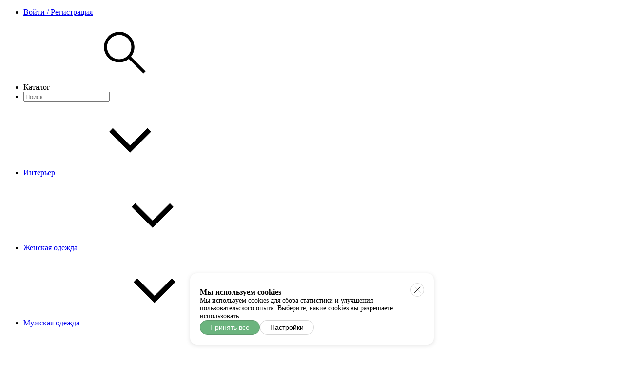

--- FILE ---
content_type: text/html; charset=UTF-8
request_url: https://fabzone.ru/catalog/just-key
body_size: 46930
content:
<!DOCTYPE html>
<html lang="ru">

<head>
    <meta charset="UTF-8">
    <meta http-equiv="X-UA-Compatible" content="IE=edge">
    <meta name="viewport" content="width=device-width, initial-scale=1">

    <meta http-equiv="x-ua-compatible" content="ie=edge">
    <meta name="viewport" content="width=device-width, initial-scale=1, maximum-scale=1, user-scalable=no">
    <meta name="format-detection" content="telephone=no">
    <meta property="og:type" content="WebPage">
    <meta property="og:image" content="">
    <meta property="og:title" content="Бренд - Just Key">
    <meta property="og:description" content="Бренд - Just Key">

            <link rel="canonical" href="https://fabzone.ru/catalog/just-key">
    
    <meta name="csrf-param" content="_csrf-frontend">
<meta name="csrf-token" content="I0IClFcOetJ1Mj-B7rCxKA8-LA0y-Ei1BJha5moRe-dbFFrxYGBKtTNzS8O5gcNFV3VKaFiAMcFwzA2JM1Ayig==">

    <title>Бренд - Just Key</title>
    <meta name="description" content="Бренд - Just Key">
<link href="https://fabzone.ru/catalog/just-key" rel="canonical">
<link href="/js/toastr/toastr.min.css" rel="preload" as="style">
<link href="/css/infographic.css" rel="preload" as="style">
<link href="/js/tooltipster/css/tooltipster.bundle.min.css" rel="preload" as="style">
<link href="/js/swiper/css/swiper.min.css" rel="preload" as="style">
<link href="/static/css/main.css?v=0.0.14" rel="stylesheet">
    <script type="application/ld+json">{
    "@context": "http:\/\/schema.org",
    "@type": "WebPage",
    "name": "Бренд - Just Key",
    "description": "Бренд - Just Key",
    "publisher": {
        "@type": "Organization",
        "name": "Fashionzone"
    },
    "breadcrumb": {
        "@type": "BreadcrumbList",
        "itemListElement": [
            {
                "@type": "ListItem",
                "position": 1,
                "item": {
                    "name": "Каталог",
                    "@id": "https:\/\/fabzone.ru\/catalog\/just-key"
                }
            },
            {
                "@type": "ListItem",
                "position": 2,
                "item": {
                    "name": "Just Key",
                    "@id": "https:\/\/fabzone.ru\/catalog\/just-key"
                }
            }
        ]
    }
}</script>
    
            <!-- Global site tag (gtag.js) - Google Analytics -->
<script async src="https://www.googletagmanager.com/gtag/js?id=UA-139717439-1"></script>
<script>
  window.dataLayer = window.dataLayer || [];
  function gtag(){dataLayer.push(arguments);}
  gtag('js', new Date());

  gtag('config', 'UA-139717439-1');
</script>

<!-- Yandex.Metrika counter -->
<script type="text/javascript" >
    (function (d, w, c) {
        (w[c] = w[c] || []).push(function() {
            try {
                w.yaCounter49825090 = new Ya.Metrika2({
                    id:49825090,
                    clickmap:true,
                    trackLinks:true,
                    accurateTrackBounce:true,
                    webvisor:true
                });
w.ym=w.yaCounter49825090;
            } catch(e) { }
        });

        var n = d.getElementsByTagName("script")[0],
            s = d.createElement("script"),
            f = function () { n.parentNode.insertBefore(s, n); };
        s.type = "text/javascript";
        s.async = true;
        s.src = "https://mc.yandex.ru/metrika/tag.js";

        if (w.opera == "[object Opera]") {
            d.addEventListener("DOMContentLoaded", f, false);
        } else { f(); }
    })(document, window, "yandex_metrika_callbacks2");
</script>
<noscript><div><img src="https://mc.yandex.ru/watch/49825090" style="position:absolute; left:-9999px;" alt="" /></div></noscript>
<!-- /Yandex.Metrika counter -->


<!--<meta name="yandex-verification" content="fc8e7c484c195fff" />-->
<meta name="yandex-verification" content="870b11ba48f4bcbc" />
<meta name="google-site-verification" content="TM8Jo0ZUiuxpbdPrPZqQCbcUgwiD4IRkvPZJpn-BJ3I" />
<meta name="yandex-verification" content="23bac3cd346bc5fb" />    
    <script src="https://analytics.ahrefs.com/analytics.js" data-key="fojbec7snAgO9imSRmhhUQ" async></script>
</head>

<body class="disable-select">
    
    
    <svg style="display:none;">
        <symbol id="i-question-circle" viewBox="0 0 512 512" xmlns="http://www.w3.org/2000/svg">
            <circle cx="256" cy="378.5" r="25" />
            <path d="M256 0C114.516 0 0 114.497 0 256c0 141.484 114.497 256 256 256 141.484 0 256-114.497 256-256C512 114.516 397.503 0 256 0zm0 472c-119.377 0-216-96.607-216-216 0-119.377 96.607-216 216-216 119.377 0 216 96.607 216 216 0 119.377-96.607 216-216 216z" />
            <path d="M256 128.5c-44.112 0-80 35.888-80 80 0 11.046 8.954 20 20 20s20-8.954 20-20c0-22.056 17.944-40 40-40s40 17.944 40 40-17.944 40-40 40c-11.046 0-20 8.954-20 20v50c0 11.046 8.954 20 20 20s20-8.954 20-20v-32.531c34.466-8.903 60-40.26 60-77.469 0-44.112-35.888-80-80-80z" />
        </symbol>
        <symbol viewBox="0 0 24 24" id="i-search">
            <path d="M13.164 13.871a5 5 0 1 1 .707-.707l4.786 4.786-.707.707-4.786-4.786zM10 14a4 4 0 1 0 0-8 4 4 0 0 0 0 8z" fill-rule="evenodd" />
        </symbol>
        <symbol viewBox="0 0 14 14" id="i-dropdown">
            <path d="M7 9.684l-4-4L3.683 5 7 8.317 10.317 5l.683.683z" fill-rule="evenodd" />
        </symbol>
        <symbol viewBox="0 0 24 24" id="i-crown">
            <g fill-rule="evenodd">
                <path d="M11.28 17.74c-.98.019-1.944.064-2.92.14.53.34.627 1.023.296 1.399l2.716-.082a.947.947 0 0 1-.091-1.456m-6.628 1.905c.268-.033.536-.067.804-.095.45-.046.9-.087 1.35-.13l.375-.033a1.016 1.016 0 0 1-.39-.654.834.834 0 0 1 .224-.723c-.231.027-.444.049-.656.076-.39.049-.78.098-1.17.153-.325.047-.65.102-.975.155-.068.01-.081.036-.057.104l.086.236.303.832c.019.052.046.086.106.079M11.79 5.49a.373.373 0 0 0 .21.063.375.375 0 0 0 .21-.062c.24-.152.384-.366.385-.668a2.528 2.528 0 0 0-.222-1.002C12.26 3.55 12 3 12 3s-.26.55-.374.82a2.545 2.545 0 0 0-.222 1.003c.002.302.146.516.386.668m-6.771 3.95c.187.062.334 0 .427-.181a.537.537 0 0 0 .017-.474c-.18-.434-.525-.721-.84-1.059-.017.261-.036.506-.05.75-.011.193.01.384.065.57.06.204.19.331.38.394m2.436 8.829a.467.467 0 0 0-.12.633c.121.193.298.283.556.293.042-.011.123-.023.196-.054a.46.46 0 0 0 .253-.598c-.134-.35-.59-.49-.885-.274" />
                <path d="M21.18 13.406a4.717 4.717 0 0 1-1.353 2.563c-.29.286-.617.514-1.002.64-.232.074-.468.102-.705.025-.316-.103-.513-.337-.637-.645-.16-.395-.172-.81-.123-1.227a4.47 4.47 0 0 1 .538-1.64c.058-.106.109-.213.225-.272.05-.025.086-.09.118-.143.143-.24.32-.439.58-.547.29-.12.579.123.6.36a.699.699 0 0 1-.155.491c-.111.151-.277.222-.446.274a1.897 1.897 0 0 0-.97.675c-.1.13-.198.262-.243.426a.268.268 0 0 0 .176.337c.148.05.315-.045.389-.202.113-.239.287-.423.513-.544.118-.062.247-.1.372-.146.487-.18.816-.515.943-1.045.088-.366.033-.702-.221-.986a1.029 1.029 0 0 0-.393-.268c.102-.074.333-.168.517-.206.335-.069.645-.017.905.231.176.168.278.384.342.62.11.406.107.818.03 1.23m-4.186-.703c-.032.255-.056.511-.104.763a4.937 4.937 0 0 1-.69 1.761c-.23.355-.506.664-.863.885-.398.246-.82.331-1.27.177-.335-.115-.602-.335-.828-.612-.324-.395-.53-.855-.67-1.349a.176.176 0 0 1 .004-.088c.052-.232.167-.427.338-.584.305-.278.66-.348 1.048-.254a.775.775 0 0 1 .564.463c.069.16.113.332.06.503a.87.87 0 0 1-.504.57.597.597 0 0 1-.23.04c-.111.002-.201-.059-.284-.133a.29.29 0 0 0-.428.036c-.102.127-.081.306.05.421a.979.979 0 0 0 .886.241c.389-.08.682-.316.903-.65.148-.225.24-.47.222-.752-.04-.57-.29-1.005-.794-1.24-.572-.268-1.138-.224-1.672.125-.122.08-.228.187-.343.282-.005-.09-.012-.19-.02-.292.212-.026.325-.154.312-.35a.293.293 0 0 0-.028-.11 1.674 1.674 0 0 1-.106-1.16c.03-.12.055-.247.11-.354.193-.37.708-.476 1.018-.053.11.152.097.324.02.486-.056.118-.307.226-.427.19a.186.186 0 0 1-.097-.084c-.088-.158-.26-.22-.41-.144a.34.34 0 0 0-.15.436c.08.18.207.313.386.387a.877.877 0 0 0 .612.013c.258-.08.48-.229.616-.47.136-.242.175-.517.128-.799-.094-.557-.586-.89-.957-.95-.1-.016-.202-.014-.312-.02.037-.06.07-.119.108-.175.244-.37.533-.692.916-.91.372-.213.763-.283 1.176-.15.36.116.64.352.878.65.346.435.555.94.692 1.482.003.013 0 .026 0 .036-.07-.02-.135-.048-.203-.056-.592-.074-1.104.251-1.305.832-.121.345-.134.687.04 1.02.082.158.195.29.315.415.127.135.237.28.273.472.028.145.06.287.032.44a.264.264 0 0 0 .218.31c.17.03.327-.079.367-.26a1.372 1.372 0 0 0 0-.516c-.048-.315-.155-.599-.378-.828-.067-.07-.128-.145-.19-.219a.585.585 0 0 1-.126-.564c.078-.299.29-.47.587-.45.164.01.27.116.348.256.114.198.14.417.13.645-.002.046.009.094.015.141.005.033.02.067.017.098m-5.383.605c-.115-.095-.221-.203-.343-.282-.534-.349-1.1-.393-1.672-.125-.504.235-.754.67-.793 1.24-.02.281.073.527.22.751.222.335.515.57.905.651.33.07.626-.015.884-.24.133-.116.154-.295.052-.422a.29.29 0 0 0-.43-.036c-.082.074-.172.135-.282.133a.606.606 0 0 1-.231-.04.87.87 0 0 1-.505-.57c-.052-.17-.007-.343.06-.503a.775.775 0 0 1 .565-.463c.388-.094.743-.024 1.049.254.17.157.285.352.338.584.006.028.01.061.003.088-.141.494-.346.954-.67 1.35-.226.276-.493.496-.83.611-.448.154-.87.07-1.268-.177-.357-.22-.632-.53-.863-.885a4.937 4.937 0 0 1-.69-1.76c-.048-.253-.072-.509-.104-.764-.004-.03.012-.065.017-.098.007-.047.017-.095.015-.14-.011-.229.017-.448.13-.646.078-.14.184-.247.348-.257.297-.019.509.152.587.451.057.215.015.4-.126.564-.062.074-.123.15-.19.22-.223.228-.33.512-.378.827a1.393 1.393 0 0 0 0 .515c.04.182.197.291.367.26a.264.264 0 0 0 .218-.309c-.03-.153.004-.295.032-.44.036-.193.146-.337.274-.472.119-.126.232-.257.314-.415.174-.333.16-.675.04-1.02-.201-.58-.713-.906-1.305-.832-.067.008-.133.036-.203.056 0-.01-.003-.023 0-.036.137-.542.347-1.047.692-1.483.237-.297.518-.533.878-.649.413-.133.804-.063 1.176.15.383.218.672.54.916.91.037.056.07.114.108.175-.11.006-.212.004-.312.02-.371.06-.862.393-.956.95-.048.282-.01.557.127.8.135.24.358.388.616.47.205.063.41.07.612-.014a.714.714 0 0 0 .386-.387.34.34 0 0 0-.15-.436c-.15-.077-.322-.014-.41.144a.186.186 0 0 1-.097.083c-.12.037-.371-.07-.426-.189-.078-.162-.091-.334.02-.486.31-.423.824-.317 1.017.053.055.107.08.234.11.353.1.4.074.788-.106 1.161a.313.313 0 0 0-.028.11c-.013.196.1.324.31.35l-.018.292m-5.094 2.68c-.124.308-.32.542-.636.645-.238.077-.473.05-.705-.026-.386-.125-.713-.353-1.003-.639a4.717 4.717 0 0 1-1.354-2.563 2.747 2.747 0 0 1 .03-1.23c.065-.235.167-.45.343-.619.26-.248.57-.3.906-.23.184.037.414.131.516.205-.15.06-.283.146-.392.268-.255.284-.31.62-.222.986.127.53.456.865.943 1.045.125.046.255.084.372.146.226.121.4.305.513.544.074.157.24.252.389.202a.268.268 0 0 0 .176-.337c-.045-.164-.143-.296-.243-.426a1.897 1.897 0 0 0-.97-.675c-.168-.052-.334-.123-.446-.274a.704.704 0 0 1-.156-.49c.022-.238.31-.48.6-.36.26.107.438.305.582.546.03.053.067.118.118.143.115.06.166.166.224.271.282.511.47 1.056.538 1.641.049.417.036.832-.123 1.227m15.397-4.09c-.09-.382-.254-.723-.533-.995-.347-.34-.768-.47-1.237-.444-.432.024-.822.181-1.192.404a.509.509 0 0 1-.05.03c-.001.001-.003 0-.012-.006.048-.06.09-.126.143-.179.12-.12.239-.245.37-.35a.893.893 0 0 1 .264-.134.397.397 0 0 0 .259-.447c-.034-.174-.182-.27-.348-.223-.284.08-.527.24-.734.451-.17.174-.325.364-.478.54v-.16c.01-.363-.016-.72-.168-1.054-.034-.073-.08-.142-.121-.212-.143-.236-.413-.175-.534-.003a.387.387 0 0 0 0 .454c.106.143.15.31.176.484.034.23.02.69-.031.904-.048-.196-.091-.4-.15-.6-.18-.62-.456-1.185-.878-1.665-.328-.373-.714-.656-1.188-.786-.622-.169-1.208-.06-1.758.273a3.387 3.387 0 0 0-.95.881c-.013.02-.026.038-.051.071.008-.03.009-.043.014-.055.172-.454.379-.888.695-1.256.158-.186.34-.335.574-.409.139-.043.23-.187.235-.346.005-.166-.068-.3-.197-.358a.29.29 0 0 0-.21-.012c-.276.082-.51.242-.717.446-.31.304-.538.67-.726 1.064-.012.023-.023.046-.048.066 0-.053-.007-.107 0-.159.063-.416.153-.824.319-1.21.105-.243.24-.459.458-.616.134-.097.16-.25.13-.41a.328.328 0 0 0-.247-.28.303.303 0 0 0-.268.06c-.282.207-.474.49-.624.808-.035.077-.065.156-.101.243-.036-.087-.066-.166-.101-.243-.15-.318-.342-.6-.624-.808a.302.302 0 0 0-.267-.06.328.328 0 0 0-.25.28c-.028.16-.001.313.132.41.217.157.353.373.458.616.166.386.256.794.318 1.21.008.052 0 .106 0 .16-.024-.02-.035-.044-.047-.067-.188-.394-.416-.76-.726-1.064a1.727 1.727 0 0 0-.718-.446.29.29 0 0 0-.21.012c-.128.058-.201.192-.196.358.005.16.097.303.235.346.234.074.416.223.574.41.316.367.523.801.695 1.255.005.012.007.025.014.055a3.373 3.373 0 0 0-1.001-.952c-.55-.334-1.136-.442-1.757-.273-.475.13-.861.413-1.19.786-.421.48-.697 1.045-.877 1.664-.058.2-.101.405-.15.601a3.244 3.244 0 0 1-.031-.904c.026-.174.07-.34.175-.484a.387.387 0 0 0 0-.454c-.12-.172-.39-.233-.533.003-.042.07-.087.14-.12.212-.153.334-.18.691-.17 1.053.003.06 0 .12 0 .16-.152-.175-.306-.365-.476-.539a1.657 1.657 0 0 0-.735-.45c-.166-.048-.314.048-.347.222a.395.395 0 0 0 .258.447.91.91 0 0 1 .264.133c.13.106.25.23.37.351.053.053.095.118.143.18-.01.004-.011.006-.012.005a.509.509 0 0 1-.05-.03c-.37-.223-.76-.38-1.192-.404-.468-.026-.89.104-1.237.444-.278.272-.444.613-.533.995a3.673 3.673 0 0 0 .008 1.613c.07.33.167.652.254.976.025.09.048.185.094.263.186.31.378.615.574.92.264.406.506.825.623 1.308.039.158.1.31.095.482-.004.148.14.291.299.337.1.03.198.008.297-.009a42.987 42.987 0 0 1 3.073-.408c.64-.06 1.282-.113 1.925-.148.719-.04 1.44-.064 2.16-.08a21.85 21.85 0 0 1 1.024 0c.72.016 1.44.04 2.16.08.643.035 1.285.088 1.926.148 1.028.097 2.052.237 3.072.408.099.017.197.04.298.01.158-.047.302-.19.298-.338-.005-.172.057-.324.095-.482.117-.483.359-.902.623-1.309.196-.304.388-.61.574-.919.046-.078.07-.173.094-.263.088-.324.184-.647.254-.976a3.673 3.673 0 0 0 .008-1.613m-2.803 8.23c-.549-.055-1.097-.114-1.646-.159a63.34 63.34 0 0 0-4-.216A89.45 89.45 0 0 0 12 19.735c-.489.003-.977.008-1.466.019a63.392 63.392 0 0 0-3.999.216c-.549.045-1.097.104-1.646.159-.109.011-.196.063-.238.173a.264.264 0 0 0 .055.29c.055.058.131.094.197.139h.231c.084-.011.167-.026.25-.034.551-.05 1.102-.106 1.653-.148a67.384 67.384 0 0 1 1.8-.117c.596-.03 1.193-.046 1.79-.064.306-.01.612-.013.92-.016l.453-.005.454.005c.306.003.613.006.92.016.596.018 1.193.034 1.79.064.6.03 1.2.071 1.8.117.55.042 1.101.098 1.651.148.084.008.167.023.25.034h.232c.066-.045.141-.081.197-.139a.262.262 0 0 0 .055-.29c-.042-.11-.13-.162-.238-.173" />
                <path d="M12.627 19.196l2.716.082c-.329-.375-.233-1.058.297-1.398a48.225 48.225 0 0 0-2.92-.14.947.947 0 0 1-.093 1.456m7.158-.802c-.325-.052-.65-.108-.976-.154-.389-.055-.779-.104-1.169-.154-.212-.026-.425-.049-.656-.075.196.21.262.452.223.723a1.01 1.01 0 0 1-.389.654l.374.032c.45.043.901.084 1.351.131.268.027.536.062.804.094.061.008.087-.026.106-.078l.303-.832a9.54 9.54 0 0 0 .086-.237c.024-.067.011-.093-.057-.104m-.804-8.953a.557.557 0 0 0 .381-.394c.055-.186.076-.377.065-.57-.014-.244-.033-.489-.05-.75-.315.338-.66.625-.84 1.059a.54.54 0 0 0 .017.474c.093.181.24.243.427.181m-3.067 9.701c.073.03.154.042.196.054.258-.011.435-.1.556-.293a.467.467 0 0 0-.12-.633c-.295-.216-.751-.075-.885.274a.46.46 0 0 0 .253.598m-3.374-.688a.53.53 0 0 0-.54-.521.53.53 0 0 0-.54.52.53.53 0 0 0 .54.522.53.53 0 0 0 .54-.521" />
            </g>
        </symbol>
        <symbol viewBox="0 0 24 24" id="i-bag">
            <path d="M16.9 7a5.002 5.002 0 0 0-9.8 0H4v14h16V7h-3.1zM8.126 7a4.002 4.002 0 0 1 7.748 0H8.126zM5 8h14v12H5V8z" fill-rule="evenodd" />
        </symbol>
        <symbol viewBox="0 0 5 24" id="i-arrow-vertical">
            <path d="M2 5v19h1V5h2L2.5 0 0 5h2z" fill-rule="evenodd" />
        </symbol>
        <symbol viewBox="0 0 24 5" id="i-arrow-sm">
            <path d="M19 2H0v1h19v2l5-2.5L19 0v2z" fill-rule="evenodd" />
        </symbol>
        <symbol viewBox="0 0 40 5" id="i-arrow-md">
            <path d="M36 2H0v1h36v2l4-2.5L36 0v2z" fill="#F1C3B8" fill-rule="evenodd" />
        </symbol>
        <symbol viewBox="0 0 32 32" id="i-facebook">
            <path d="M16 32c8.837 0 16-7.163 16-16S24.837 0 16 0 0 7.163 0 16s7.163 16 16 16zm4.458-24.87v2.89H18.74c-.63 0-1.051.133-1.27.395-.22.263-.329.657-.329 1.182v2.069h3.207l-.426 3.24h-2.78v8.309h-3.35v-8.31H11v-3.239h2.792v-2.387c0-1.356.38-2.409 1.138-3.158C15.69 7.374 16.7 7 17.962 7c1.072 0 1.904.044 2.496.13z" fill-rule="evenodd" />
        </symbol>
        <symbol viewBox="0 0 32 32" id="i-vk">
            <path d="M16 32c8.837 0 16-7.163 16-16S24.837 0 16 0 0 7.163 0 16s7.163 16 16 16zm9.995-20.052c.168.468-.38 1.54-1.642 3.219-.175.234-.413.544-.71.93-.293.373-.494.634-.604.788a5.3 5.3 0 0 0-.333.543c-.115.207-.157.36-.131.459.024.098.072.224.142.377.069.154.186.311.355.471.168.16.376.355.624.58.03.015.048.03.054.045 1.03.956 1.726 1.762 2.09 2.419.024.036.047.082.073.136.024.055.05.152.077.29a.878.878 0 0 1-.005.372c-.03.11-.121.21-.275.302-.154.09-.368.136-.646.136l-2.801.044a1.24 1.24 0 0 1-.613-.054 2.636 2.636 0 0 1-.57-.242l-.22-.13a5.19 5.19 0 0 1-.765-.702 18.036 18.036 0 0 1-.75-.848 3.625 3.625 0 0 0-.669-.635c-.237-.171-.443-.227-.618-.17a.679.679 0 0 0-.086.04.863.863 0 0 0-.187.158 1.333 1.333 0 0 0-.235.322 2.233 2.233 0 0 0-.186.569 3.7 3.7 0 0 0-.072.848c0 .11-.013.211-.038.301a.755.755 0 0 1-.082.203l-.044.055c-.13.14-.325.22-.58.24H15.29a4.995 4.995 0 0 1-1.598-.18 6.158 6.158 0 0 1-1.439-.58 12.84 12.84 0 0 1-1.128-.722 6.522 6.522 0 0 1-.771-.63l-.273-.262a5.833 5.833 0 0 1-.3-.329c-.13-.145-.39-.477-.784-.995a26.68 26.68 0 0 1-1.16-1.653 34.022 34.022 0 0 1-1.342-2.31 35.987 35.987 0 0 1-1.427-2.978A.862.862 0 0 1 5 12.08c0-.082.011-.14.032-.177l.044-.065c.11-.138.317-.208.625-.208l3-.023c.086.017.17.04.251.072a.72.72 0 0 1 .175.093l.054.033c.118.08.204.198.263.35.146.366.314.744.503 1.133.19.392.34.688.45.892l.175.319c.21.436.415.817.613 1.138.198.32.373.57.531.748.155.18.307.32.453.422.147.103.271.154.373.154a.825.825 0 0 0 .295-.054.193.193 0 0 0 .054-.056 1.798 1.798 0 0 0 .28-.755c.033-.21.067-.507.105-.886.036-.38.036-.837 0-1.368a5.137 5.137 0 0 0-.099-.8c-.052-.241-.102-.408-.153-.503l-.066-.132c-.183-.247-.493-.404-.93-.47-.096-.016-.076-.102.054-.263a1.29 1.29 0 0 1 .417-.328c.386-.19 1.259-.278 2.616-.263.598.008 1.09.054 1.477.142.146.037.268.086.366.147.1.064.174.15.224.263.053.113.09.23.116.35.025.12.038.288.038.498 0 .213-.003.414-.01.604-.008.188-.016.446-.028.77-.011.325-.016.627-.016.903 0 .082-.005.234-.011.46a8.19 8.19 0 0 0-.005.526c.003.124.016.271.037.443.023.172.064.314.126.427a.723.723 0 0 0 .247.268c.057.015.12.03.186.044.066.015.16-.026.285-.121.122-.093.261-.22.415-.378.154-.157.343-.4.569-.734.227-.33.475-.722.745-1.175.438-.76.829-1.58 1.17-2.463a.726.726 0 0 1 .231-.307l.044-.033.054-.026a.587.587 0 0 1 .142-.033.896.896 0 0 1 .22-.007l3.153-.02c.284-.037.518-.029.7.027.182.054.295.114.34.18l.065.11z" fill-rule="evenodd" />
        </symbol>
        <symbol viewBox="0 0 32 32" id="i-pinterest">
            <path d="M16 32c8.837 0 16-7.163 16-16S24.837 0 16 0 0 7.163 0 16s7.163 16 16 16zM9 13.535c0-.788.136-1.53.41-2.228a5.698 5.698 0 0 1 1.133-1.822 7.736 7.736 0 0 1 3.69-2.2A8.75 8.75 0 0 1 16.443 7c1.152 0 2.225.244 3.217.729a6.076 6.076 0 0 1 2.42 2.119c.62.926.93 1.972.93 3.141 0 .7-.07 1.386-.208 2.057a8.233 8.233 0 0 1-.657 1.937 6.758 6.758 0 0 1-1.094 1.637 4.78 4.78 0 0 1-1.587 1.127 5.005 5.005 0 0 1-2.07.421 3.39 3.39 0 0 1-1.477-.35c-.49-.233-.839-.553-1.051-.964-.074.286-.175.697-.306 1.233l-.257 1.04c-.04.156-.116.415-.225.777-.11.36-.205.62-.285.777-.08.157-.196.386-.35.685a8 8 0 0 1-.503.848 38.33 38.33 0 0 1-.678.947l-.154.054-.1-.11c-.11-1.146-.163-1.83-.163-2.058 0-.67.078-1.424.235-2.259.157-.837.4-1.885.73-3.148.326-1.262.516-2.003.568-2.222-.234-.474-.351-1.092-.351-1.85 0-.605.19-1.174.57-1.707.378-.533.86-.799 1.444-.799.446 0 .792.147 1.04.443.248.296.372.669.372 1.121 0 .483-.16 1.18-.48 2.091-.323.912-.483 1.595-.483 2.048 0 .46.164.84.492 1.143.329.304.726.454 1.193.454.402 0 .775-.091 1.117-.273.343-.183.63-.431.86-.744a6.167 6.167 0 0 0 1.028-2.249c.1-.428.171-.833.219-1.216.047-.382.072-.745.072-1.089 0-1.263-.4-2.246-1.198-2.95-.8-.703-1.843-1.056-3.126-1.056-1.46 0-2.679.472-3.656 1.417-.978.945-1.467 2.143-1.467 3.596 0 .32.046.631.138.93.09.3.188.537.294.713.106.173.204.34.296.497.091.157.137.268.137.334 0 .204-.056.47-.165.799-.108.328-.244.492-.405.492a1.73 1.73 0 0 1-.185-.033 2.234 2.234 0 0 1-.99-.613 3.156 3.156 0 0 1-.668-1.033 6.585 6.585 0 0 1-.356-1.183A5.774 5.774 0 0 1 9 13.535z" fill-rule="evenodd" />
        </symbol>
        <symbol viewBox="0 0 32 32" id="i-instagram">
            <path d="M16 32c8.837 0 16-7.163 16-16S24.837 0 16 0 0 7.163 0 16s7.163 16 16 16zm4.95-20.948a.92.92 0 0 1 .28.677c0 .264-.092.49-.28.677a.923.923 0 0 1-.679.281.922.922 0 0 1-.677-.281.922.922 0 0 1-.28-.677c0-.263.094-.49.28-.677a.922.922 0 0 1 .677-.281c.265 0 .49.093.678.281zm-3.064 6.834c.521-.52.781-1.15.781-1.885 0-.736-.26-1.366-.78-1.886A2.57 2.57 0 0 0 16 13.333a2.57 2.57 0 0 0-1.886.782c-.52.52-.78 1.15-.78 1.886s.26 1.364.78 1.885c.521.521 1.15.781 1.886.781s1.364-.26 1.885-.78zm1.022-4.793c.798.8 1.198 1.769 1.198 2.908s-.4 2.108-1.198 2.906c-.8.798-1.768 1.198-2.907 1.198s-2.108-.4-2.906-1.198c-.798-.798-1.198-1.767-1.198-2.906 0-1.139.4-2.108 1.198-2.908.798-.798 1.767-1.198 2.906-1.198 1.139 0 2.108.4 2.907 1.198zm-2.11-3.662c-.483.005-.749.006-.797.006a125.953 125.953 0 0 0-1.895-.006c-.252.005-.587.014-1.007.033-.42.017-.777.051-1.071.103a4.38 4.38 0 0 0-.746.192 2.727 2.727 0 0 0-1.521 1.522 4.31 4.31 0 0 0-.193.745 8.064 8.064 0 0 0-.104 1.072c-.017.421-.028.756-.031 1.006-.003.25-.003.616 0 1.099l.006.798-.006.796c-.003.483-.003.85 0 1.099.003.25.014.585.03 1.005.018.421.052.777.105 1.073.053.296.117.543.193.745.138.347.34.653.604.916.264.265.57.467.917.606.201.076.45.14.746.19a8.01 8.01 0 0 0 1.071.107c.42.017.755.026 1.007.03.249.004.616.004 1.098 0l.797-.005c.048 0 .314.001.798.006a63 63 0 0 0 1.098 0 49.1 49.1 0 0 0 1.005-.031c.42-.017.778-.053 1.073-.106.295-.051.543-.115.746-.191.347-.139.651-.341.916-.606.263-.263.465-.569.604-.916a4.14 4.14 0 0 0 .192-.745c.053-.296.088-.652.105-1.073a33.42 33.42 0 0 0 .03-2.104l-.004-.796.005-.798a63 63 0 0 0 0-1.099c-.003-.25-.014-.585-.031-1.006a8.064 8.064 0 0 0-.105-1.072 4.14 4.14 0 0 0-.192-.745 2.716 2.716 0 0 0-1.52-1.522 4.458 4.458 0 0 0-.746-.192 8.39 8.39 0 0 0-1.073-.103c-.42-.019-.754-.028-1.005-.033H16.8zm7.204 6.57c0 1.59-.018 2.691-.052 3.3-.07 1.446-.5 2.565-1.293 3.355-.791.793-1.908 1.223-3.354 1.293-.61.034-1.712.051-3.302.051s-2.692-.017-3.303-.051c-1.444-.07-2.562-.5-3.354-1.293-.792-.79-1.223-1.909-1.291-3.354C8.017 18.692 8 17.59 8 16c0-1.592.017-2.692.053-3.303.068-1.445.5-2.562 1.291-3.355.792-.79 1.91-1.222 3.354-1.292.612-.033 1.713-.05 3.303-.05 1.59 0 2.691.017 3.302.051 1.446.07 2.563.501 3.354 1.292.792.793 1.223 1.91 1.293 3.355.034.611.052 1.711.052 3.303z" fill-rule="evenodd" />
        </symbol>
        <symbol viewBox="0 0 32 32" id="i-twitter">
            <path d="M16 32C7.163 32 0 24.837 0 16S7.163 0 16 0s16 7.163 16 16-7.163 16-16 16zm8.75-20.921a7.146 7.146 0 0 1-2.065.555 3.482 3.482 0 0 0 1.576-1.977 7.012 7.012 0 0 1-2.276.866c-.71-.755-1.584-1.132-2.62-1.132-.992 0-1.838.35-2.538 1.05a3.453 3.453 0 0 0-1.05 2.536c0 .267.03.54.09.822a9.994 9.994 0 0 1-4.125-1.105 10.167 10.167 0 0 1-3.27-2.648 3.514 3.514 0 0 0-.49 1.81c0 .614.145 1.184.434 1.71a3.58 3.58 0 0 0 1.166 1.277 3.558 3.558 0 0 1-1.621-.455v.044c0 .866.272 1.627.816 2.282a3.529 3.529 0 0 0 2.06 1.238 3.71 3.71 0 0 1-.944.122c-.208 0-.433-.018-.678-.055.23.718.652 1.308 1.266 1.77.615.463 1.31.702 2.088.717-1.303 1.022-2.787 1.532-4.453 1.532-.318 0-.607-.014-.866-.044 1.666 1.073 3.501 1.61 5.508 1.61 1.273 0 2.468-.202 3.586-.605 1.118-.404 2.073-.944 2.865-1.621a10.847 10.847 0 0 0 2.049-2.338c.573-.88 1.001-1.8 1.282-2.76a10.189 10.189 0 0 0 .411-3.347 7.516 7.516 0 0 0 1.799-1.854z" fill-rule="evenodd" />
        </symbol>
        <symbol viewBox="0 0 168 192" id="i-ring">
            <path d="M94.723 12h15.41l-5.335-8-2.155-3.232L94.723 12zm-10.19 21.809l-9.479-20.81h17.938l.013.019-8.473 20.79zM57.868 12h15.407L65.356.768 57.87 12zm17.87 0h16.523L84 .695 75.739 12zM84.73 0l8.77 12 8.46-12H84.73zM66.038 0L74.5 12l8.768-12h-17.23zm-8.456 13h16.373l9.692 21.278L57.581 13zm36.51 0h16.365L85.403 34.323 94.093 13zm3.647 12.137l-5.103 4.342C132.203 33.783 163 67.289 163 107.999c0 43.632-35.369 79-79 79-43.63 0-79-35.368-79-79 0-40.957 31.172-74.632 71.084-78.603l-5.325-4.348C30.66 31.4 0 66.116 0 108c0 46.393 37.608 84 84 84s84-37.607 84-84c0-41.71-30.407-76.303-70.26-82.863z" fill="#FFEFE5" fill-rule="evenodd" />
        </symbol>
        <symbol viewBox="0 0 14 14" id="i-checkbox">
            <path d="M2.707 5.475L1.293 6.89l4.571 4.572 6.89-6.89-1.415-1.414-5.475 5.475z" fill="#E09988" fill-rule="evenodd" />
        </symbol>
        <symbol viewBox="0 0 14 14" id="i-close-xs">
            <path d="M6.228 7L2.5 3.272l.772-.772L7 6.228 10.728 2.5l.772.772L7.772 7l3.728 3.728-.772.772L7 7.772 3.272 11.5l-.772-.772L6.228 7z" fill-rule="evenodd" />
        </symbol>
        <symbol viewBox="0 0 16 16" id="i-eye">
            <path d="M14.857 8.143c-.905-1.405-2.039-2.455-3.402-3.152C11.818 5.611 12 6.28 12 7c0 1.101-.391 2.043-1.174 2.826C10.043 10.609 9.1 11 8 11s-2.043-.391-2.826-1.174C4.391 9.043 4 8.1 4 7c0-.72.182-1.39.545-2.009-1.363.697-2.497 1.747-3.402 3.152.792 1.22 1.784 2.192 2.978 2.915A7.35 7.35 0 0 0 8 12.143a7.35 7.35 0 0 0 3.88-1.085c1.193-.723 2.185-1.695 2.977-2.915zM8.43 4.714a.413.413 0 0 0-.125-.303A.413.413 0 0 0 8 4.286c-.744 0-1.382.266-1.915.799A2.613 2.613 0 0 0 5.285 7c0 .119.042.22.126.304a.413.413 0 0 0 .303.125c.12 0 .22-.042.304-.125A.413.413 0 0 0 6.143 7c0-.512.181-.95.545-1.313.363-.363.8-.544 1.312-.544.119 0 .22-.042.304-.125a.413.413 0 0 0 .125-.304zM16 8.143c0 .202-.06.408-.179.616a9.472 9.472 0 0 1-3.361 3.29c-1.408.825-2.895 1.237-4.46 1.237s-3.052-.414-4.46-1.241A9.534 9.534 0 0 1 .18 8.759 1.236 1.236 0 0 1 0 8.143c0-.203.06-.408.179-.616A9.534 9.534 0 0 1 3.54 4.24C4.948 3.414 6.435 3 8 3s3.052.414 4.46 1.241a9.534 9.534 0 0 1 3.361 3.286c.12.208.179.413.179.616z" fill-rule="evenodd" />
        </symbol>
        <symbol viewBox="0 0 16 20" id="i-corner">
            <g fill="none">
                <path d="M14.72 0h.8l.18.375-.5.625h-1.28l.8-1zm-.8 1H1v16.15L13.92 1zM0 20V0h16L0 20z" fill="#F1C3B8" />
                <path fill="#FFF" d="M14.72 0H1v1h12.92z" />
            </g>
        </symbol>
        <symbol viewBox="0 0 52 48.35" id="i-heart">
            <path style="" stroke-width="2px" d="M24.85,10.126c2.018-4.783,6.628-8.125,11.99-8.125c7.223,0,12.425,6.179,13.079,13.543
	c0,0,0.353,1.828-0.424,5.119c-1.058,4.482-3.545,8.464-6.898,11.503L24.85,48L7.402,32.165c-3.353-3.038-5.84-7.021-6.898-11.503
	c-0.777-3.291-0.424-5.119-0.424-5.119C0.734,8.179,5.936,2,13.159,2C18.522,2,22.832,5.343,24.85,10.126z" />
        </symbol>

        <symbol id="i-cart" viewBox="0 0 24.15 23.65">
            <path class="acls-1" d="M10.47 19.77a2.23 2.23 0 0 0 0 4.46 2.23 2.23 0 0 0 0-4.46zm0 3.21a1 1 0 1 1 .93-1 1 1 0 0 1-.93 1.02zM17.87 19.77A2.23 2.23 0 1 0 20 22a2.18 2.18 0 0 0-2.13-2.23zm0 3.21a1 1 0 1 1 .93-1 1 1 0 0 1-.93 1.02zM18.39 8H10a.63.63 0 0 0 0 1.25h8.44a.63.63 0 0 0 0-1.25zM17.93 11.26H10.4a.63.63 0 0 0 0 1.25h7.53a.63.63 0 0 0 0-1.25z" />
            <path class="acls-1" d="M24.14 5.26a1.17 1.17 0 0 0-.92-.46H4.87L4.5 2.9a1.23 1.23 0 0 0-.69-.9L1.23.83a.58.58 0 0 0-.78.32.64.64 0 0 0 .31.85l2.58 1.15L6.2 17.77a1.19 1.19 0 0 0 1.15 1h14.12a.62.62 0 0 0 0-1.24H7.35L7 15.74h14.58a1.2 1.2 0 0 0 1.15-1l1.65-8.44a1.32 1.32 0 0 0-.24-1.04zm-2.56 9.23H6.76L5.11 6.05h18.11z" />
        </symbol>
        <symbol id="i-warning">
            <g xmlns="http://www.w3.org/2000/svg">
                <path xmlns="http://www.w3.org/2000/svg" d="M19.64 16.36L11.53 2.3A1.85 1.85 0 0 0 10 1.21 1.85 1.85 0 0 0 8.48 2.3L.36 16.36C-.48 17.81.21 19 1.88 19h16.24c1.67 0 2.36-1.19 1.52-2.64zM11 16H9v-2h2zm0-4H9V6h2z" />
            </g>
        </symbol>
        <symbol id="i-phone" viewBox="0 0 101.6 101.6" xmlns="http://www.w3.org/2000/svg">
            <path d="M93.448 66.689c-6.22 0-12.328-.973-18.116-2.886-2.886-.984-6.171-.22-8.053 1.698l-11.424 8.624c-13.249-7.072-21.41-15.23-28.385-28.38l8.37-11.126c2.175-2.171 2.955-5.344 2.02-8.32a57.773 57.773 0 0 1-2.897-18.146C34.963 3.657 31.306 0 26.811 0H8.152C3.657 0 0 3.657 0 8.152 0 59.68 41.92 101.6 93.448 101.6c4.495 0 8.152-3.657 8.152-8.153V74.841c0-4.495-3.657-8.152-8.152-8.152zm2.508 26.759a2.51 2.51 0 0 1-2.508 2.508c-48.416 0-87.803-39.388-87.803-87.803a2.51 2.51 0 0 1 2.508-2.508H26.81a2.51 2.51 0 0 1 2.508 2.508c0 6.826 1.072 13.526 3.17 19.874.292.937.055 1.907-.893 2.894l-9.702 12.848a2.824 2.824 0 0 0-.264 2.98c7.918 15.563 17.54 25.185 33.213 33.216a2.811 2.811 0 0 0 2.988-.26l13.143-9.957a2.49 2.49 0 0 1 2.558-.595 63.377 63.377 0 0 0 19.916 3.18 2.51 2.51 0 0 1 2.508 2.508z" />
        </symbol>
        <symbol id="i-filter" viewBox="0 0 512 512" xmlns="http://www.w3.org/2000/svg">
            <path d="M447.009 12.143A8 8 0 0 0 440 8H72a8 8 0 0 0-6.759 12.28L216 258.32V448a8 8 0 0 0 3.2 6.4l64 48A8 8 0 0 0 296 496V258.32L446.759 20.28a8 8 0 0 0 .25-8.137zM281.241 251.72A8 8 0 0 0 280 256v224l-48-36V256a8 8 0 0 0-1.241-4.28L86.536 24h338.928z" />
            <path d="M128 56h80a8 8 0 0 0 0-16h-80a8 8 0 0 0 0 16zM232 56h8a8 8 0 0 0 0-16h-8a8 8 0 0 0 0 16z" />
        </symbol>
        <symbol id="i-images" viewBox="0 0 512 512" xmlns="http://www.w3.org/2000/svg">
            <path d="M379.879 131.063c-28.418 0-51.537 23.12-51.537 51.537s23.119 51.537 51.537 51.537c28.417 0 51.537-23.119 51.537-51.537 0-28.419-23.119-51.537-51.537-51.537zm0 83.074c-17.39 0-31.537-14.147-31.537-31.537s14.147-31.537 31.537-31.537c17.389 0 31.537 14.147 31.537 31.537 0 17.388-14.147 31.537-31.537 31.537zM380.23 451.181a9.87 9.87 0 0 0-.92-1.73 9.57 9.57 0 0 0-1.24-1.52 9.57 9.57 0 0 0-1.52-1.24 9.87 9.87 0 0 0-1.73-.92c-.6-.25-1.23-.45-1.87-.57a9.847 9.847 0 0 0-3.9 0c-.64.12-1.27.32-1.87.57-.61.25-1.19.56-1.73.92-.55.36-1.06.78-1.52 1.24-.46.46-.88.97-1.24 1.52a9.87 9.87 0 0 0-.92 1.73c-.25.6-.45 1.23-.57 1.87-.13.64-.2 1.3-.2 1.95 0 .65.07 1.31.2 1.95.12.64.32 1.27.57 1.87.25.61.56 1.19.92 1.73.36.55.78 1.06 1.24 1.52a9.316 9.316 0 0 0 1.52 1.24c.54.36 1.12.67 1.73.92.6.25 1.23.45 1.87.57.64.13 1.3.2 1.95.2.65 0 1.31-.07 1.95-.2.64-.12 1.27-.32 1.87-.57a9.87 9.87 0 0 0 1.73-.92 9.535 9.535 0 0 0 1.52-1.24c.46-.46.88-.97 1.24-1.52.36-.54.67-1.12.92-1.73.25-.6.45-1.23.58-1.87.13-.64.19-1.3.19-1.95s-.06-1.31-.19-1.95a10.08 10.08 0 0 0-.58-1.87zM222.85 55.451c-.25-.6-.56-1.18-.92-1.73-.36-.54-.78-1.06-1.24-1.52a9.57 9.57 0 0 0-1.52-1.24 9.87 9.87 0 0 0-1.73-.92c-.6-.25-1.23-.44-1.87-.57a9.847 9.847 0 0 0-3.9 0c-.64.13-1.27.32-1.88.57-.6.25-1.18.56-1.72.92-.55.36-1.06.78-1.52 1.24-.46.46-.88.98-1.25 1.52-.36.55-.66 1.13-.91 1.73-.25.6-.45 1.23-.57 1.87-.13.65-.2 1.3-.2 1.96 0 .65.07 1.3.2 1.95.12.64.32 1.27.57 1.87.25.6.55 1.18.91 1.73.37.54.79 1.06 1.25 1.52.46.46.97.88 1.52 1.24.54.36 1.12.67 1.72.92.61.25 1.24.44 1.88.57.64.13 1.3.2 1.95.2a10.098 10.098 0 0 0 3.82-.77 9.87 9.87 0 0 0 1.73-.92 9.57 9.57 0 0 0 1.52-1.24c.46-.46.88-.98 1.24-1.52.36-.55.67-1.13.92-1.73.25-.6.45-1.23.57-1.87.13-.65.2-1.3.2-1.95 0-.66-.07-1.31-.2-1.96-.12-.64-.32-1.27-.57-1.87z" />
            <path d="M456.128 49.318c-5.996-25.349-28.8-44.274-55.956-44.274H86.417C38.767 5.043 0 43.81 0 91.46v313.755c0 31.161 24.917 56.595 55.872 57.468 5.996 25.349 28.8 44.274 55.956 44.274H454.49c31.711 0 57.51-25.799 57.51-57.51V106.785c0-31.16-24.917-56.594-55.872-57.467zM492 449.449c0 20.683-16.827 37.51-37.51 37.51H111.828c-16.01 0-29.702-10.085-35.075-24.233a37.303 37.303 0 0 1-2.435-13.277v-53.052l114.725-194.524c3.493-5.922 9.722-9.38 16.556-9.27 6.875.118 12.942 3.792 16.23 9.831l49.396 90.702 71.801 131.843a9.996 9.996 0 0 0 13.565 3.999c4.85-2.642 6.641-8.715 4-13.565l-23.3-42.785a41.248 41.248 0 0 0 28.305-9.488l44.971-37.306c7.212-5.983 17.861-5.72 24.769.613l2.348 2.152 20 18.333L492 378.389v71.06zm0-98.192l-34.317-31.458-20-15.229c-13.031-5.45-28.525-3.554-39.886 5.87l-44.971 37.306a21.343 21.343 0 0 1-17.716 4.549 21.346 21.346 0 0 1-14.769-10.79l-31.552-57.936-17.618-32.351v-.001l-31.777-58.35c-6.778-12.445-19.284-20.02-33.453-20.262-14.165-.222-26.926 6.901-34.125 19.107L74.317 357.027V106.785c0-20.683 16.827-37.51 37.51-37.51h61.792c5.523 0 10-4.477 10-10s-4.477-10-10-10h-61.792c-31.711 0-57.51 25.799-57.51 57.51v335.794C35.124 440.952 20 424.822 20 405.215V91.46c0-36.623 29.795-66.417 66.417-66.417h313.755c16.01 0 29.702 10.085 35.075 24.233H253.619c-5.523 0-10 4.477-10 10s4.477 10 10 10h184.063l20 .146C476.876 71.048 492 87.178 492 106.785v244.472z" />
        </symbol>
    </svg>

    
<div class="left-side">
    <div class="inner">
        <div class="wrapper">
            <div class="left-side__tab left-side__tab--main">
                <ul>
                                            <li class="left-side__item left-side__item--black">
                            <a href="/site/login">Войти / Регистрация</a>
                        </li>
                    

                    <li class="left-side__item left-side__item--head with-search">
                        <span>Каталог</span>

                        <svg class="icon">
                            <use xlink:href="#i-search"></use>
                        </svg>
                    </li>

                    <li class="left-side__item left-side__item--search">
                        <form class="" action="/catalog/" method="GET">                        <input type="text" name="text" placeholder="Поиск">

                        </form>                    </li>

                                            <li class="left-side__item left-side__item--angled">
                            <a
                                href="#side-tab-9"
                                class="left-side__item_link"
                                data-open-tab>
                                Интерьер                                <svg class="icon icon--xs">
                                    <use xlink:href="#i-dropdown"></use>
                                </svg>
                            </a>
                        </li>
                                            <li class="left-side__item left-side__item--angled">
                            <a
                                href="#side-tab-2"
                                class="left-side__item_link"
                                data-open-tab>
                                Женская одежда                                <svg class="icon icon--xs">
                                    <use xlink:href="#i-dropdown"></use>
                                </svg>
                            </a>
                        </li>
                                            <li class="left-side__item left-side__item--angled">
                            <a
                                href="#side-tab-6"
                                class="left-side__item_link"
                                data-open-tab>
                                Мужская одежда                                <svg class="icon icon--xs">
                                    <use xlink:href="#i-dropdown"></use>
                                </svg>
                            </a>
                        </li>
                                            <li class="left-side__item left-side__item--angled">
                            <a
                                href="#side-tab-5"
                                class="left-side__item_link"
                                data-open-tab>
                                Сумки                                <svg class="icon icon--xs">
                                    <use xlink:href="#i-dropdown"></use>
                                </svg>
                            </a>
                        </li>
                                            <li class="left-side__item left-side__item--angled">
                            <a
                                href="#side-tab-8"
                                class="left-side__item_link"
                                data-open-tab>
                                Аксессуары                                <svg class="icon icon--xs">
                                    <use xlink:href="#i-dropdown"></use>
                                </svg>
                            </a>
                        </li>
                    
                    <li class="left-side__item left-side__item--head">
                        <span>Информация</span>
                    </li>

                                            <li class="left-side__item">
                            <a href="/about/">
                                О нас                            </a>
                        </li>
                                            <li class="left-side__item">
                            <a href="/site/suppliers/">
                                Наши поставщики                            </a>
                        </li>
                                            <li class="left-side__item">
                            <a href="/faq/">
                                Вопросы и ответы                            </a>
                        </li>
                                            <li class="left-side__item">
                            <a href="/primerka/">
                                Примерка                            </a>
                        </li>
                                            <li class="left-side__item">
                            <a href="/payment-and-delivery/">
                                Оплата и доставка                            </a>
                        </li>
                                            <li class="left-side__item">
                            <a href="/guarantee-and-return/">
                                Гарантии и возврат                            </a>
                        </li>
                                            <li class="left-side__item">
                            <a href="/contacts/">
                                Контакты                            </a>
                        </li>
                                    </ul>
            </div>
            
                <div class="left-side__tab left-side__tab--hidden" id="side-tab-9">
                    <ul>
                        <li class="left-side__item left-side__item--black">
                            <a data-tab-close href="#">Назад</a>
                        </li>
                        <li class="left-side__item left-side__item--head">
                            <a href="/catalog/interer">
                                Интерьер                            </a>
                        </li>

                                                    <li class="left-side__item left-side__item--angled">
                                <a href="/catalog/interer/novinki"
                                    class=""
                                    style="color: #FF8B8B;">
                                    Новинки                                </a>
                            </li>
                                                    <li class="left-side__item left-side__item--angled">
                                <a href="/catalog/interer/rasprodaza"
                                    class=""
                                    style="">
                                    Распродажа                                </a>
                            </li>
                                                    <li class="left-side__item left-side__item--angled">
                                <a href="/catalog/interer/sveci"
                                    class=""
                                    style="">
                                    Свечи                                </a>
                            </li>
                                                    <li class="left-side__item left-side__item--angled">
                                <a href="/catalog/interer/korziny"
                                    class=""
                                    style="">
                                    Корзины                                </a>
                            </li>
                                                    <li class="left-side__item left-side__item--angled">
                                <a href="/catalog/interer/aromadiffuzory"
                                    class=""
                                    style="">
                                    Аромадиффузоры                                </a>
                            </li>
                                                    <li class="left-side__item left-side__item--angled">
                                <a href="/catalog/interer/podnosy"
                                    class=""
                                    style="">
                                    Подносы                                </a>
                            </li>
                                                    <li class="left-side__item left-side__item--angled">
                                <a href="/catalog/interer/nocniki"
                                    class=""
                                    style="">
                                    Ночники                                </a>
                            </li>
                                                    <li class="left-side__item left-side__item--angled">
                                <a href="/catalog/interer/skatulki"
                                    class=""
                                    style="">
                                    Шкатулки                                </a>
                            </li>
                        
                    </ul>
                </div>
            
                <div class="left-side__tab left-side__tab--hidden" id="side-tab-2">
                    <ul>
                        <li class="left-side__item left-side__item--black">
                            <a data-tab-close href="#">Назад</a>
                        </li>
                        <li class="left-side__item left-side__item--head">
                            <a href="/catalog/zhenskaya-odezhda">
                                Женская одежда                            </a>
                        </li>

                                                    <li class="left-side__item left-side__item--angled">
                                <a href="/catalog/zhenskaya-odezhda/novinki"
                                    class=""
                                    style="color: #FF8B8B;">
                                    Новинки                                </a>
                            </li>
                                                    <li class="left-side__item left-side__item--angled">
                                <a href="/catalog/zhenskaya-odezhda/rasprodaza"
                                    class=""
                                    style="">
                                    Распродажа                                </a>
                            </li>
                                                    <li class="left-side__item left-side__item--angled">
                                <a href="/catalog/zhenskaya-odezhda/platya"
                                    class=""
                                    style="">
                                    Платья                                </a>
                            </li>
                                                    <li class="left-side__item left-side__item--angled">
                                <a href="/catalog/zhenskaya-odezhda/dzhemper"
                                    class=""
                                    style="">
                                    Джемперы                                </a>
                            </li>
                                                    <li class="left-side__item left-side__item--angled">
                                <a href="/catalog/zhenskaya-odezhda/kofty"
                                    class=""
                                    style="">
                                    Кофты                                </a>
                            </li>
                                                    <li class="left-side__item left-side__item--angled">
                                <a href="/catalog/zhenskaya-odezhda/dzhinsy"
                                    class=""
                                    style="">
                                    Джинсы                                </a>
                            </li>
                                                    <li class="left-side__item left-side__item--angled">
                                <a href="/catalog/zhenskaya-odezhda/futbolki"
                                    class=""
                                    style="">
                                    Футболки                                </a>
                            </li>
                                                    <li class="left-side__item left-side__item--angled">
                                <a href="/catalog/zhenskaya-odezhda/komplekty"
                                    class=""
                                    style="">
                                    Комплекты                                </a>
                            </li>
                                                    <li class="left-side__item left-side__item--angled">
                                <a href="/catalog/zhenskaya-odezhda/bryuki"
                                    class=""
                                    style="">
                                    Брюки                                </a>
                            </li>
                                                    <li class="left-side__item left-side__item--angled">
                                <a href="/catalog/zhenskaya-odezhda/shtany"
                                    class=""
                                    style="">
                                    Штаны                                </a>
                            </li>
                                                    <li class="left-side__item left-side__item--angled">
                                <a href="/catalog/zhenskaya-odezhda/sportivnye-kostyumy"
                                    class=""
                                    style="">
                                    Спортивные костюмы                                </a>
                            </li>
                                                    <li class="left-side__item left-side__item--angled">
                                <a href="/catalog/zhenskaya-odezhda/yubki"
                                    class=""
                                    style="">
                                    Юбки                                </a>
                            </li>
                                                    <li class="left-side__item left-side__item--angled">
                                <a href="/catalog/zhenskaya-odezhda/bluzki"
                                    class=""
                                    style="">
                                    Блузки                                </a>
                            </li>
                                                    <li class="left-side__item left-side__item--angled">
                                <a href="/catalog/zhenskaya-odezhda/rubashki"
                                    class=""
                                    style="">
                                    Рубашки                                </a>
                            </li>
                                                    <li class="left-side__item left-side__item--angled">
                                <a href="/catalog/zhenskaya-odezhda/verhnyaya-odezhda"
                                    class=""
                                    style="">
                                    Верхняя одежда                                </a>
                            </li>
                                                    <li class="left-side__item left-side__item--angled">
                                <a href="/catalog/zhenskaya-odezhda/vodolazki"
                                    class=""
                                    style="">
                                    Водолазки                                </a>
                            </li>
                                                    <li class="left-side__item left-side__item--angled">
                                <a href="/catalog/zhenskaya-odezhda/badlony"
                                    class=""
                                    style="">
                                    Бадлоны                                </a>
                            </li>
                                                    <li class="left-side__item left-side__item--angled">
                                <a href="/catalog/zhenskaya-odezhda/sarafany"
                                    class=""
                                    style="">
                                    Сарафаны                                </a>
                            </li>
                                                    <li class="left-side__item left-side__item--angled">
                                <a href="/catalog/zhenskaya-odezhda/kostyumy"
                                    class=""
                                    style="">
                                    Костюмы                                </a>
                            </li>
                                                    <li class="left-side__item left-side__item--angled">
                                <a href="/catalog/zhenskaya-odezhda/topy"
                                    class=""
                                    style="">
                                    Топы                                </a>
                            </li>
                                                    <li class="left-side__item left-side__item--angled">
                                <a href="/catalog/zhenskaya-odezhda/hudi"
                                    class=""
                                    style="">
                                    Худи                                </a>
                            </li>
                                                    <li class="left-side__item left-side__item--angled">
                                <a href="/catalog/zhenskaya-odezhda/maiky"
                                    class=""
                                    style="">
                                    Майки                                </a>
                            </li>
                                                    <li class="left-side__item left-side__item--angled">
                                <a href="/catalog/zhenskaya-odezhda/kurtki-0"
                                    class=""
                                    style="">
                                    Куртки                                </a>
                            </li>
                                                    <li class="left-side__item left-side__item--angled">
                                <a href="/catalog/zhenskaya-odezhda/tolstovki"
                                    class=""
                                    style="">
                                    Толстовки                                </a>
                            </li>
                                                    <li class="left-side__item left-side__item--angled">
                                <a href="/catalog/zhenskaya-odezhda/tuniki"
                                    class=""
                                    style="">
                                    Туники                                </a>
                            </li>
                                                    <li class="left-side__item left-side__item--angled">
                                <a href="/catalog/zhenskaya-odezhda/kardigany"
                                    class=""
                                    style="">
                                    Кардиганы                                </a>
                            </li>
                                                    <li class="left-side__item left-side__item--angled">
                                <a href="/catalog/zhenskaya-odezhda/kurtki"
                                    class=""
                                    style="">
                                    Джинсовки                                </a>
                            </li>
                                                    <li class="left-side__item left-side__item--angled">
                                <a href="/catalog/zhenskaya-odezhda/svitera"
                                    class=""
                                    style="">
                                    Свитера                                </a>
                            </li>
                                                    <li class="left-side__item left-side__item--angled">
                                <a href="/catalog/zhenskaya-odezhda/svitshoty"
                                    class=""
                                    style="">
                                    Свитшоты                                </a>
                            </li>
                                                    <li class="left-side__item left-side__item--angled">
                                <a href="/catalog/zhenskaya-odezhda/zhakety"
                                    class=""
                                    style="">
                                    Жакеты                                </a>
                            </li>
                                                    <li class="left-side__item left-side__item--angled">
                                <a href="/catalog/zhenskaya-odezhda/puhoviki"
                                    class=""
                                    style="">
                                    Пуховики                                </a>
                            </li>
                                                    <li class="left-side__item left-side__item--angled">
                                <a href="/catalog/zhenskaya-odezhda/longslivy"
                                    class=""
                                    style="">
                                    Лонгсливы                                </a>
                            </li>
                                                    <li class="left-side__item left-side__item--angled">
                                <a href="/catalog/zhenskaya-odezhda/fetrovye-slapy"
                                    class=""
                                    style="">
                                    Фетровые шляпы                                </a>
                            </li>
                                                    <li class="left-side__item left-side__item--angled">
                                <a href="/catalog/zhenskaya-odezhda/kombinezony"
                                    class=""
                                    style="">
                                    Комбинезоны                                </a>
                            </li>
                                                    <li class="left-side__item left-side__item--angled">
                                <a href="/catalog/zhenskaya-odezhda/pidzhaki"
                                    class=""
                                    style="">
                                    Пиджаки                                </a>
                            </li>
                                                    <li class="left-side__item left-side__item--angled">
                                <a href="/catalog/zhenskaya-odezhda/palto"
                                    class=""
                                    style="">
                                    Пальто                                </a>
                            </li>
                                                    <li class="left-side__item left-side__item--angled">
                                <a href="/catalog/zhenskaya-odezhda/pulovery"
                                    class=""
                                    style="">
                                    Пуловеры                                </a>
                            </li>
                                                    <li class="left-side__item left-side__item--angled">
                                <a href="/catalog/zhenskaya-odezhda/odezhda-dlya-doma"
                                    class=""
                                    style="">
                                    Одежда для дома                                </a>
                            </li>
                                                    <li class="left-side__item left-side__item--angled">
                                <a href="/catalog/zhenskaya-odezhda/zhylety"
                                    class=""
                                    style="">
                                    Жилеты                                </a>
                            </li>
                                                    <li class="left-side__item left-side__item--angled">
                                <a href="/catalog/zhenskaya-odezhda/shorty"
                                    class=""
                                    style="">
                                    Шорты                                </a>
                            </li>
                                                    <li class="left-side__item left-side__item--angled">
                                <a href="/catalog/zhenskaya-odezhda/vetrovki"
                                    class=""
                                    style="">
                                    Ветровки                                </a>
                            </li>
                                                    <li class="left-side__item left-side__item--angled">
                                <a href="/catalog/zhenskaya-odezhda/polupalto"
                                    class=""
                                    style="">
                                    Полупальто                                </a>
                            </li>
                                                    <li class="left-side__item left-side__item--angled">
                                <a href="/catalog/zhenskaya-odezhda/plashhi"
                                    class=""
                                    style="">
                                    Плащи                                </a>
                            </li>
                                                    <li class="left-side__item left-side__item--angled">
                                <a href="/catalog/zhenskaya-odezhda/kyuloty"
                                    class=""
                                    style="">
                                    Кюлоты                                </a>
                            </li>
                                                    <li class="left-side__item left-side__item--angled">
                                <a href="/catalog/zhenskaya-odezhda/trenc"
                                    class=""
                                    style="">
                                    Тренч                                </a>
                            </li>
                                                    <li class="left-side__item left-side__item--angled">
                                <a href="/catalog/zhenskaya-odezhda/losiny-legginsy"
                                    class=""
                                    style="">
                                    Лосины / Леггинсы                                </a>
                            </li>
                                                    <li class="left-side__item left-side__item--angled">
                                <a href="/catalog/zhenskaya-odezhda/bodi"
                                    class=""
                                    style="">
                                    Боди                                </a>
                            </li>
                                                    <li class="left-side__item left-side__item--angled">
                                <a href="/catalog/zhenskaya-odezhda/poncho"
                                    class=""
                                    style="">
                                    Пончо                                </a>
                            </li>
                        
                    </ul>
                </div>
            
                <div class="left-side__tab left-side__tab--hidden" id="side-tab-6">
                    <ul>
                        <li class="left-side__item left-side__item--black">
                            <a data-tab-close href="#">Назад</a>
                        </li>
                        <li class="left-side__item left-side__item--head">
                            <a href="/catalog/muzhskaya-odezhda">
                                Мужская одежда                            </a>
                        </li>

                                                    <li class="left-side__item left-side__item--angled">
                                <a href="/catalog/muzhskaya-odezhda/dzhemper"
                                    class=""
                                    style="">
                                    Джемперы                                </a>
                            </li>
                                                    <li class="left-side__item left-side__item--angled">
                                <a href="/catalog/muzhskaya-odezhda/kofty"
                                    class=""
                                    style="">
                                    Кофты                                </a>
                            </li>
                                                    <li class="left-side__item left-side__item--angled">
                                <a href="/catalog/muzhskaya-odezhda/verhnyaya-odezhda"
                                    class=""
                                    style="">
                                    Верхняя одежда                                </a>
                            </li>
                                                    <li class="left-side__item left-side__item--angled">
                                <a href="/catalog/muzhskaya-odezhda/svitera"
                                    class=""
                                    style="">
                                    Свитера                                </a>
                            </li>
                                                    <li class="left-side__item left-side__item--angled">
                                <a href="/catalog/muzhskaya-odezhda/kurtki"
                                    class=""
                                    style="">
                                    Джинсовки                                </a>
                            </li>
                                                    <li class="left-side__item left-side__item--angled">
                                <a href="/catalog/muzhskaya-odezhda/vodolazki"
                                    class=""
                                    style="">
                                    Водолазки                                </a>
                            </li>
                                                    <li class="left-side__item left-side__item--angled">
                                <a href="/catalog/muzhskaya-odezhda/novinki"
                                    class=""
                                    style="color: #FF8B8B;">
                                    Новинки                                </a>
                            </li>
                                                    <li class="left-side__item left-side__item--angled">
                                <a href="/catalog/muzhskaya-odezhda/badlony"
                                    class=""
                                    style="">
                                    Бадлоны                                </a>
                            </li>
                        
                    </ul>
                </div>
            
                <div class="left-side__tab left-side__tab--hidden" id="side-tab-5">
                    <ul>
                        <li class="left-side__item left-side__item--black">
                            <a data-tab-close href="#">Назад</a>
                        </li>
                        <li class="left-side__item left-side__item--head">
                            <a href="/catalog/sumki">
                                Сумки                            </a>
                        </li>

                        
                    </ul>
                </div>
            
                <div class="left-side__tab left-side__tab--hidden" id="side-tab-8">
                    <ul>
                        <li class="left-side__item left-side__item--black">
                            <a data-tab-close href="#">Назад</a>
                        </li>
                        <li class="left-side__item left-side__item--head">
                            <a href="/catalog/aksessuary">
                                Аксессуары                            </a>
                        </li>

                                                    <li class="left-side__item left-side__item--angled">
                                <a href="/catalog/aksessuary/novinki"
                                    class=""
                                    style="color: #FF8B8B;">
                                    Новинки                                </a>
                            </li>
                                                    <li class="left-side__item left-side__item--angled">
                                <a href="/catalog/aksessuary/rasprodaza"
                                    class=""
                                    style="">
                                    Распродажа                                </a>
                            </li>
                                                    <li class="left-side__item left-side__item--angled">
                                <a href="/catalog/aksessuary/fetrovye-slapy"
                                    class=""
                                    style="">
                                    Фетровые шляпы                                </a>
                            </li>
                                                    <li class="left-side__item left-side__item--angled">
                                <a href="/catalog/aksessuary/solomennye-slapy"
                                    class=""
                                    style="">
                                    Соломенные шляпы                                </a>
                            </li>
                                                    <li class="left-side__item left-side__item--angled">
                                <a href="/catalog/aksessuary/maski"
                                    class=""
                                    style="">
                                    Маски                                </a>
                            </li>
                        
                    </ul>
                </div>
            
        </div>
    </div>
</div>
    <header class="container header container--pp">

        <div class="header__subnav">
            <div class="wrap">
                
<div class="second-menu">
    <ul class="second-menu__wrap">
                    <li class="second-menu__item">
                <a href="/about/"
                    class="second-menu__item-link">
                    О нас                </a>
            </li>
                    <li class="second-menu__item">
                <a href="/site/suppliers/"
                    class="second-menu__item-link">
                    Наши поставщики                </a>
            </li>
                    <li class="second-menu__item">
                <a href="/faq/"
                    class="second-menu__item-link">
                    Вопросы и ответы                </a>
            </li>
                    <li class="second-menu__item">
                <a href="/primerka/"
                    class="second-menu__item-link">
                    Примерка                </a>
            </li>
                    <li class="second-menu__item">
                <a href="/payment-and-delivery/"
                    class="second-menu__item-link">
                    Оплата и доставка                </a>
            </li>
                    <li class="second-menu__item">
                <a href="/guarantee-and-return/"
                    class="second-menu__item-link">
                    Гарантии и возврат                </a>
            </li>
                    <li class="second-menu__item">
                <a href="/contacts/"
                    class="second-menu__item-link">
                    Контакты                </a>
            </li>
            </ul>
</div>            </div>
        </div>

        <div class="wrap">
            <div class="header__top">
                <div class="header__phone">
                    <a href="tel:74954775265">+7 (495) 477-52-65</a>
                </div>
                <div class="header__burger">
                    <a class="nav__icon">
                        <span class="nav__icon-burger">
                            <span class="nav__icon-line"></span>
                            <span class="nav__icon-line"></span>
                            <span class="nav__icon-line"></span>
                        </span>
                    </a>
                </div>
                <div class="header__logo">
                    <a href="/" class="logo">
                        <img src="/img/logo.svg" class="logo__img" alt="Fabzone">
                    </a>
                </div>
                <div class="header__logo--small">
                    <a href="/" class="logo">
                        <img src="/img/logo-small.svg" class="logo__img" alt="Fabzone">
                    </a>
                </div>
                <div class="header__menu">
                    <ul class="menu">
                        <li class="menu__item menu__item--user menu__item--icon has-dropdown">
                            <a title="Меню пользователя" href="javascript:void(0)" class="menu__icon-item menu__link--dropdown is-dropdown-toggle tooltip">

                                <div class="menu__item--icon">
                                    <svg width="20" height="20" viewBox="0 0 20 20" fill="none" xmlns="http://www.w3.org/2000/svg" xmlns:xlink="http://www.w3.org/1999/xlink">
                                        <rect width="20" height="20" fill="url(#pattern0)" />
                                        <defs>
                                            <pattern id="pattern0" patternContentUnits="objectBoundingBox" width="1" height="1">
                                                <use xlink:href="#image0" transform="scale(0.00195312)" />
                                            </pattern>
                                            <image id="image0" width="512" height="512" xlink:href="[data-uri]" />
                                        </defs>
                                    </svg>
                                                                            <span class="menu__item--icon-name">Войти</span>
                                                                    </div>

                                <div class="subtitle">Кабинет</div>
                            </a>
                            <div class="menu__dropdown is-dropdown menu__dropdown--user">
                                <ul class="menu__user">
                                                                            <li>
                                            <a href="/favorites/index" class="menu__dropdown-item menu__link">
                                                Моё избранное
                                            </a>
                                        </li>
                                        <li>
                                            <a href="/site/login" class="menu__dropdown-item menu__link">
                                                Войти
                                            </a>
                                        </li>
                                                                    </ul>
                            </div>
                        </li>
                        <li class="menu__item menu__item--icon md-hide">
                            <!-- FOR DEVELOPER: Add class .is-active if user adds products to favorites -->
                            <a title="Избранное" rel="nofollow" href="/favorites/index" class="is-active tooltip">
                                <div>
                                    <svg class="icon icon--crown icon--xs">
                                        <use xlink:href="#i-heart"></use>
                                    </svg>
                                </div>
                                <div class="subtitle">Избранное</div>
                            </a>
                        </li>
                        <li class="menu__item menu__item--icon">
                            <a title="Корзина" rel="nofollow" href="/order/index" class="is-active tooltip">
                                <svg class="icon icon--bag icon--xs">
                                    <use xlink:href="#i-cart"></use>
                                </svg>
                                <span class="menu__alert">0</span>
                                <div class="subtitle">Корзина</div>
                            </a>
                        </li>
                        <li class="menu__item menu__item--icon">
                                                    </li>
                                            </ul>
                </div>

            </div>
        </div>
                <div class="header__nav">
            <div class="wrap">
                <nav class="nav">
                    <div class="search-mobile">
                        <form class="search-mobile search--mobile" action="/catalog/" method="GET">                        <div class="search-mobile__field search-mobile__field--mobile">
                            <label for="search-mobile-input" class="search-mobile__label search-mobile__label--mobile">
                                <svg class="icon icon--md">
                                    <use xlink:href="#i-search"></use>
                                </svg>

                                <div class="inner">
                                    <input type="search" name="text" id="search-mobile-input" class="search-mobile__input search-mobile__input--mobile" autocomplete="off">
                                    <div class="search-mobile__line search-mobile__line--mobile"></div>
                                </div>
                            </label>
                        </div>
                        </form>                    </div>

                    <a class="nav__icon">
                        <div class="nav__icon-burger">
                            <span class="nav__icon-line"></span>
                            <span class="nav__icon-line"></span>
                            <span class="nav__icon-line"></span>
                        </div>
                    </a>

                    <div class="nav__container">

                        <ul class="nav__list">
            
<li class="nav__item has-subnav hvr">
    <div class="nav__item-in">
        <a href="/catalog/interer"
            class="nav__link nav__link--subnav">
            Интерьер            <svg class="icon icon--xs">
                <use xlink:href="#i-dropdown"></use>
            </svg>
        </a>
    </div>
    <div class="subnav">
        <div class="wrap">
            <div class="subnav__in">
                <div class="subnav__main ">
                                            <div class="subnav__column">
                            <div class="subnav__title">Интерьер</div>
                            <!-- FOR DEVELOPER: Define columns count by classes .subnav__list--3-columns or .subnav__list--2-columns -->
                            <ul class="subnav__list subnav__list--3-columns">
                                                                    <li class="subnav__item">
                                        <a href="/catalog/interer/novinki"
                                            class="subnav__link "
                                            style="color: #FF8B8B;">
                                            Новинки                                        </a>
                                    </li>
                                                                    <li class="subnav__item">
                                        <a href="/catalog/interer/rasprodaza"
                                            class="subnav__link "
                                            style="color: #FF8B8B;">
                                            Распродажа                                        </a>
                                    </li>
                                                                    <li class="subnav__item">
                                        <a href="/catalog/interer/sveci"
                                            class="subnav__link "
                                            style="">
                                            Свечи                                        </a>
                                    </li>
                                                                    <li class="subnav__item">
                                        <a href="/catalog/interer/korziny"
                                            class="subnav__link "
                                            style="">
                                            Корзины                                        </a>
                                    </li>
                                                                    <li class="subnav__item">
                                        <a href="/catalog/interer/aromadiffuzory"
                                            class="subnav__link "
                                            style="">
                                            Аромадиффузоры                                        </a>
                                    </li>
                                                                    <li class="subnav__item">
                                        <a href="/catalog/interer/podnosy"
                                            class="subnav__link "
                                            style="">
                                            Подносы                                        </a>
                                    </li>
                                                                    <li class="subnav__item">
                                        <a href="/catalog/interer/nocniki"
                                            class="subnav__link "
                                            style="">
                                            Ночники                                        </a>
                                    </li>
                                                                    <li class="subnav__item">
                                        <a href="/catalog/interer/skatulki"
                                            class="subnav__link "
                                            style="">
                                            Шкатулки                                        </a>
                                    </li>
                                                            </ul>
                        </div>
                                    </div>
                            </div>
        </div>
    </div>
</li>            
<li class="nav__item has-subnav hvr">
    <div class="nav__item-in">
        <a href="#"
            class="nav__link nav__link--subnav">
            Одежда            <svg class="icon icon--xs">
                <use xlink:href="#i-dropdown"></use>
            </svg>
        </a>
    </div>
    <div class="subnav">
        <div class="wrap">
            <div class="subnav__in">
                <div class="subnav__main subnav__main--multi">
                                            <div class="subnav__column">
                            <div class="subnav__title">Одежда</div>
                            <!-- FOR DEVELOPER: Define columns count by classes .subnav__list--3-columns or .subnav__list--2-columns -->
                            <ul class="subnav__list subnav__list--3-columns">
                                                                    <li class="subnav__item">
                                        <a href="/catalog/zhenskaya-odezhda/novinki"
                                            class="subnav__link "
                                            style="color: #FF8B8B;">
                                            Новинки                                        </a>
                                    </li>
                                                                    <li class="subnav__item">
                                        <a href="/catalog/zhenskaya-odezhda/rasprodaza"
                                            class="subnav__link "
                                            style="color: #FF8B8B;">
                                            Распродажа                                        </a>
                                    </li>
                                                                    <li class="subnav__item">
                                        <a href="/catalog/zhenskaya-odezhda/platya"
                                            class="subnav__link "
                                            style="">
                                            Платья                                        </a>
                                    </li>
                                                                    <li class="subnav__item">
                                        <a href="/catalog/zhenskaya-odezhda/dzhemper"
                                            class="subnav__link "
                                            style="">
                                            Джемперы                                        </a>
                                    </li>
                                                                    <li class="subnav__item">
                                        <a href="/catalog/zhenskaya-odezhda/kofty"
                                            class="subnav__link "
                                            style="">
                                            Кофты                                        </a>
                                    </li>
                                                                    <li class="subnav__item">
                                        <a href="/catalog/zhenskaya-odezhda/dzhinsy"
                                            class="subnav__link "
                                            style="">
                                            Джинсы                                        </a>
                                    </li>
                                                                    <li class="subnav__item">
                                        <a href="/catalog/zhenskaya-odezhda/futbolki"
                                            class="subnav__link "
                                            style="">
                                            Футболки                                        </a>
                                    </li>
                                                                    <li class="subnav__item">
                                        <a href="/catalog/zhenskaya-odezhda/komplekty"
                                            class="subnav__link "
                                            style="">
                                            Комплекты                                        </a>
                                    </li>
                                                                    <li class="subnav__item">
                                        <a href="/catalog/zhenskaya-odezhda/bryuki"
                                            class="subnav__link "
                                            style="">
                                            Брюки                                        </a>
                                    </li>
                                                                    <li class="subnav__item">
                                        <a href="/catalog/zhenskaya-odezhda/shtany"
                                            class="subnav__link "
                                            style="">
                                            Штаны                                        </a>
                                    </li>
                                                                    <li class="subnav__item">
                                        <a href="/catalog/zhenskaya-odezhda/sportivnye-kostyumy"
                                            class="subnav__link "
                                            style="">
                                            Спортивные костюмы                                        </a>
                                    </li>
                                                                    <li class="subnav__item">
                                        <a href="/catalog/zhenskaya-odezhda/yubki"
                                            class="subnav__link "
                                            style="">
                                            Юбки                                        </a>
                                    </li>
                                                                    <li class="subnav__item">
                                        <a href="/catalog/zhenskaya-odezhda/bluzki"
                                            class="subnav__link "
                                            style="">
                                            Блузки                                        </a>
                                    </li>
                                                                    <li class="subnav__item">
                                        <a href="/catalog/zhenskaya-odezhda/rubashki"
                                            class="subnav__link "
                                            style="">
                                            Рубашки                                        </a>
                                    </li>
                                                                    <li class="subnav__item">
                                        <a href="/catalog/zhenskaya-odezhda/verhnyaya-odezhda"
                                            class="subnav__link "
                                            style="">
                                            Верхняя одежда                                        </a>
                                    </li>
                                                                    <li class="subnav__item">
                                        <a href="/catalog/zhenskaya-odezhda/vodolazki"
                                            class="subnav__link "
                                            style="">
                                            Водолазки                                        </a>
                                    </li>
                                                                    <li class="subnav__item">
                                        <a href="/catalog/zhenskaya-odezhda/badlony"
                                            class="subnav__link "
                                            style="">
                                            Бадлоны                                        </a>
                                    </li>
                                                                    <li class="subnav__item">
                                        <a href="/catalog/zhenskaya-odezhda/sarafany"
                                            class="subnav__link "
                                            style="">
                                            Сарафаны                                        </a>
                                    </li>
                                                                    <li class="subnav__item">
                                        <a href="/catalog/zhenskaya-odezhda/kostyumy"
                                            class="subnav__link "
                                            style="">
                                            Костюмы                                        </a>
                                    </li>
                                                                    <li class="subnav__item">
                                        <a href="/catalog/zhenskaya-odezhda/topy"
                                            class="subnav__link "
                                            style="">
                                            Топы                                        </a>
                                    </li>
                                                                    <li class="subnav__item">
                                        <a href="/catalog/zhenskaya-odezhda/hudi"
                                            class="subnav__link "
                                            style="">
                                            Худи                                        </a>
                                    </li>
                                                                    <li class="subnav__item">
                                        <a href="/catalog/zhenskaya-odezhda/maiky"
                                            class="subnav__link "
                                            style="">
                                            Майки                                        </a>
                                    </li>
                                                                    <li class="subnav__item">
                                        <a href="/catalog/zhenskaya-odezhda/kurtki-0"
                                            class="subnav__link "
                                            style="">
                                            Куртки                                        </a>
                                    </li>
                                                                    <li class="subnav__item">
                                        <a href="/catalog/zhenskaya-odezhda/tolstovki"
                                            class="subnav__link "
                                            style="">
                                            Толстовки                                        </a>
                                    </li>
                                                                    <li class="subnav__item">
                                        <a href="/catalog/zhenskaya-odezhda/tuniki"
                                            class="subnav__link "
                                            style="">
                                            Туники                                        </a>
                                    </li>
                                                                    <li class="subnav__item">
                                        <a href="/catalog/zhenskaya-odezhda/kardigany"
                                            class="subnav__link "
                                            style="">
                                            Кардиганы                                        </a>
                                    </li>
                                                                    <li class="subnav__item">
                                        <a href="/catalog/zhenskaya-odezhda/kurtki"
                                            class="subnav__link "
                                            style="">
                                            Джинсовки                                        </a>
                                    </li>
                                                                    <li class="subnav__item">
                                        <a href="/catalog/zhenskaya-odezhda/svitera"
                                            class="subnav__link "
                                            style="">
                                            Свитера                                        </a>
                                    </li>
                                                                    <li class="subnav__item">
                                        <a href="/catalog/zhenskaya-odezhda/svitshoty"
                                            class="subnav__link "
                                            style="">
                                            Свитшоты                                        </a>
                                    </li>
                                                                    <li class="subnav__item">
                                        <a href="/catalog/zhenskaya-odezhda/zhakety"
                                            class="subnav__link "
                                            style="">
                                            Жакеты                                        </a>
                                    </li>
                                                                    <li class="subnav__item">
                                        <a href="/catalog/zhenskaya-odezhda/puhoviki"
                                            class="subnav__link "
                                            style="">
                                            Пуховики                                        </a>
                                    </li>
                                                                    <li class="subnav__item">
                                        <a href="/catalog/zhenskaya-odezhda/longslivy"
                                            class="subnav__link "
                                            style="">
                                            Лонгсливы                                        </a>
                                    </li>
                                                                    <li class="subnav__item">
                                        <a href="/catalog/zhenskaya-odezhda/fetrovye-slapy"
                                            class="subnav__link "
                                            style="">
                                            Фетровые шляпы                                        </a>
                                    </li>
                                                                    <li class="subnav__item">
                                        <a href="/catalog/zhenskaya-odezhda/kombinezony"
                                            class="subnav__link "
                                            style="">
                                            Комбинезоны                                        </a>
                                    </li>
                                                                    <li class="subnav__item">
                                        <a href="/catalog/zhenskaya-odezhda/pidzhaki"
                                            class="subnav__link "
                                            style="">
                                            Пиджаки                                        </a>
                                    </li>
                                                                    <li class="subnav__item">
                                        <a href="/catalog/zhenskaya-odezhda/palto"
                                            class="subnav__link "
                                            style="">
                                            Пальто                                        </a>
                                    </li>
                                                                    <li class="subnav__item">
                                        <a href="/catalog/zhenskaya-odezhda/pulovery"
                                            class="subnav__link "
                                            style="">
                                            Пуловеры                                        </a>
                                    </li>
                                                                    <li class="subnav__item">
                                        <a href="/catalog/zhenskaya-odezhda/odezhda-dlya-doma"
                                            class="subnav__link "
                                            style="">
                                            Одежда для дома                                        </a>
                                    </li>
                                                                    <li class="subnav__item">
                                        <a href="/catalog/zhenskaya-odezhda/zhylety"
                                            class="subnav__link "
                                            style="">
                                            Жилеты                                        </a>
                                    </li>
                                                                    <li class="subnav__item">
                                        <a href="/catalog/zhenskaya-odezhda/shorty"
                                            class="subnav__link "
                                            style="">
                                            Шорты                                        </a>
                                    </li>
                                                                    <li class="subnav__item">
                                        <a href="/catalog/zhenskaya-odezhda/vetrovki"
                                            class="subnav__link "
                                            style="">
                                            Ветровки                                        </a>
                                    </li>
                                                                    <li class="subnav__item">
                                        <a href="/catalog/zhenskaya-odezhda/polupalto"
                                            class="subnav__link "
                                            style="">
                                            Полупальто                                        </a>
                                    </li>
                                                                    <li class="subnav__item">
                                        <a href="/catalog/zhenskaya-odezhda/plashhi"
                                            class="subnav__link "
                                            style="">
                                            Плащи                                        </a>
                                    </li>
                                                                    <li class="subnav__item">
                                        <a href="/catalog/zhenskaya-odezhda/kyuloty"
                                            class="subnav__link "
                                            style="">
                                            Кюлоты                                        </a>
                                    </li>
                                                                    <li class="subnav__item">
                                        <a href="/catalog/zhenskaya-odezhda/trenc"
                                            class="subnav__link "
                                            style="">
                                            Тренч                                        </a>
                                    </li>
                                                                    <li class="subnav__item">
                                        <a href="/catalog/zhenskaya-odezhda/losiny-legginsy"
                                            class="subnav__link "
                                            style="">
                                            Лосины / Леггинсы                                        </a>
                                    </li>
                                                                    <li class="subnav__item">
                                        <a href="/catalog/zhenskaya-odezhda/bodi"
                                            class="subnav__link "
                                            style="">
                                            Боди                                        </a>
                                    </li>
                                                                    <li class="subnav__item">
                                        <a href="/catalog/zhenskaya-odezhda/poncho"
                                            class="subnav__link "
                                            style="">
                                            Пончо                                        </a>
                                    </li>
                                                            </ul>
                        </div>
                                            <div class="subnav__column">
                            <div class="subnav__title">Одежда</div>
                            <!-- FOR DEVELOPER: Define columns count by classes .subnav__list--3-columns or .subnav__list--2-columns -->
                            <ul class="subnav__list subnav__list--3-columns">
                                                                    <li class="subnav__item">
                                        <a href="/catalog/muzhskaya-odezhda/dzhemper"
                                            class="subnav__link "
                                            style="">
                                            Джемперы                                        </a>
                                    </li>
                                                                    <li class="subnav__item">
                                        <a href="/catalog/muzhskaya-odezhda/kofty"
                                            class="subnav__link "
                                            style="">
                                            Кофты                                        </a>
                                    </li>
                                                                    <li class="subnav__item">
                                        <a href="/catalog/muzhskaya-odezhda/verhnyaya-odezhda"
                                            class="subnav__link "
                                            style="">
                                            Верхняя одежда                                        </a>
                                    </li>
                                                                    <li class="subnav__item">
                                        <a href="/catalog/muzhskaya-odezhda/svitera"
                                            class="subnav__link "
                                            style="">
                                            Свитера                                        </a>
                                    </li>
                                                                    <li class="subnav__item">
                                        <a href="/catalog/muzhskaya-odezhda/kurtki"
                                            class="subnav__link "
                                            style="">
                                            Джинсовки                                        </a>
                                    </li>
                                                                    <li class="subnav__item">
                                        <a href="/catalog/muzhskaya-odezhda/vodolazki"
                                            class="subnav__link "
                                            style="">
                                            Водолазки                                        </a>
                                    </li>
                                                                    <li class="subnav__item">
                                        <a href="/catalog/muzhskaya-odezhda/novinki"
                                            class="subnav__link "
                                            style="color: #FF8B8B;">
                                            Новинки                                        </a>
                                    </li>
                                                                    <li class="subnav__item">
                                        <a href="/catalog/muzhskaya-odezhda/badlony"
                                            class="subnav__link "
                                            style="">
                                            Бадлоны                                        </a>
                                    </li>
                                                            </ul>
                        </div>
                                    </div>
                            </div>
        </div>
    </div>
</li>            
<li class="nav__item has-subnav hvr">
    <div class="nav__item-in">
        <a href="/catalog/sumki"
            class="nav__link nav__link--subnav">
            Сумки            <svg class="icon icon--xs">
                <use xlink:href="#i-dropdown"></use>
            </svg>
        </a>
    </div>
    <div class="subnav">
        <div class="wrap">
            <div class="subnav__in">
                <div class="subnav__main ">
                                            <div class="subnav__column">
                            <div class="subnav__title">Сумки</div>
                            <!-- FOR DEVELOPER: Define columns count by classes .subnav__list--3-columns or .subnav__list--2-columns -->
                            <ul class="subnav__list subnav__list--3-columns">
                                                            </ul>
                        </div>
                                    </div>
                            </div>
        </div>
    </div>
</li>            
<li class="nav__item has-subnav hvr">
    <div class="nav__item-in">
        <a href="/catalog/aksessuary"
            class="nav__link nav__link--subnav">
            Аксессуары            <svg class="icon icon--xs">
                <use xlink:href="#i-dropdown"></use>
            </svg>
        </a>
    </div>
    <div class="subnav">
        <div class="wrap">
            <div class="subnav__in">
                <div class="subnav__main ">
                                            <div class="subnav__column">
                            <div class="subnav__title">Аксессуары</div>
                            <!-- FOR DEVELOPER: Define columns count by classes .subnav__list--3-columns or .subnav__list--2-columns -->
                            <ul class="subnav__list subnav__list--3-columns">
                                                                    <li class="subnav__item">
                                        <a href="/catalog/aksessuary/novinki"
                                            class="subnav__link "
                                            style="color: #FF8B8B;">
                                            Новинки                                        </a>
                                    </li>
                                                                    <li class="subnav__item">
                                        <a href="/catalog/aksessuary/rasprodaza"
                                            class="subnav__link "
                                            style="color: #FF8B8B;">
                                            Распродажа                                        </a>
                                    </li>
                                                                    <li class="subnav__item">
                                        <a href="/catalog/aksessuary/fetrovye-slapy"
                                            class="subnav__link "
                                            style="">
                                            Фетровые шляпы                                        </a>
                                    </li>
                                                                    <li class="subnav__item">
                                        <a href="/catalog/aksessuary/solomennye-slapy"
                                            class="subnav__link "
                                            style="">
                                            Соломенные шляпы                                        </a>
                                    </li>
                                                                    <li class="subnav__item">
                                        <a href="/catalog/aksessuary/maski"
                                            class="subnav__link "
                                            style="">
                                            Маски                                        </a>
                                    </li>
                                                            </ul>
                        </div>
                                    </div>
                            </div>
        </div>
    </div>
</li>    </ul>
                        <ul class="nav__list">

                            <li class="nav__item upper hvr">
                                <div class="nav__item-in">
                                    <a href="/catalog/?exists=1" class="nav__link">В наличии</a>
                                </div>
                            </li>

                            <li class="nav__item upper hvr">
                                <div class="nav__item-in">
                                    <a href="/catalog/?discount=1" class="nav__link nav__link--red">Распродажа</a>
                                </div>
                            </li>


                            <li class="nav__item upper hvr">
                                <div class="nav__item-in">
                                    <a href="https://fabzone.ru/catalog/zhenskaya-odezhda/novinki" class="nav__link">Новинки
                                        2026</a>
                                </div>
                            </li>
                            <li class="nav__item search">
                                <div class="nav__item-in">
                                    <form class="search search--mobile" action="/catalog/" method="GET">                                    <div class="search__field search__field--mobile">
                                        <label for="search-input" class="search__label search__label--mobile">
                                            <div class="inner">
                                                <input placeholder="Искать товары" name="text" id="search-input" class="search__input search__input--mobile" autocomplete="off">
                                                <div class="search__line search__line--mobile"></div>
                                            </div>

                                            <svg class="icon icon--md">
                                                <use xlink:href="#i-search"></use>
                                            </svg>
                                        </label>
                                    </div>
                                    </form>                                </div>
                            </li>
                        </ul>
                    </div>
                </nav>
            </div>
        </div>

        <div class="header__mobile-menu mobile-menu">
            <ul class="mobile-menu__list">
                <li class="mobile-menu__list-item">
                    <a class="mobile-menu__list-link click-categories" href="#">Категории</a>
                </li>
                <li class="mobile-menu__list-item">
                    <a class="mobile-menu__list-link" href="/catalog/interer">Интерьер</a>
                </li>
                <li class="mobile-menu__list-item">
                    <a class="mobile-menu__list-link" href="/catalog/?discount=1">Распродажа</a>
                </li>
                <li class="mobile-menu__list-item">
                    <a class="mobile-menu__list-link" href="/catalog/zhenskaya-odezhda/novinki">Новинки</a>
                </li>
            </ul>
        </div>
        
    </header>
    
        
    <div class="container breadcrumbs">
        <div class="wrap">
            
            <div class="breadcrumbs__container">
                <div class="breadcrumbs__center">
                    <ul class="breadcrumbs__list">

                        <li class="breadcrumbs__item">
                            <a href="/"
                               class="breadcrumbs__link">Главная</a>
                        </li>

                                                                                    <li class="breadcrumbs__item">
                                    <a href="/catalog/"
                                       class="breadcrumbs__link">Каталог</a>
                                </li>
                                                                                                                <li>Just Key</li>
                                                                        </ul>
                </div>
            </div>
        </div>
    </div>

    

<div class="container catalog">

    <div class="wrap">

        <div>
            
<div class="side">
    <noindex>
        <div class="catalog__filter" id="catalog-main-filter">
            <div class="filter">
                <form id="catalog-filter-form" action="/catalog/just-key" method="GET">

                                <div class="filter__container">
                <div class="filter__title">Фильтр</div>
                    <ul class="filter__list">
                        
                            
                                                        <li class="filter__item " data-toggle>
                                <a class="filter__group" data-toggle-btn>
                                    Размер                                    <svg class="icon icon--xs">
                                    <use xlink:href="#i-dropdown"></use>
                                    </svg>
                                </a>
                                <div class="target collapse filter__dropdown ">
                                    <div class="content filter__dropdown-container">
                                                                                                                                    <a rel="nofollow"                                                    href="/catalog/xxl/just-key"
                                                    class="filter__dropdown-link"
                                                >
                                                    XXL (3)
                                                </a>
                                                                                            
                                                                                                                                    <a rel="nofollow"                                                    href="/catalog/xl/just-key"
                                                    class="filter__dropdown-link"
                                                >
                                                    XL (3)
                                                </a>
                                                                                            
                                                                                                                                    <a rel="nofollow"                                                    href="/catalog/m/just-key"
                                                    class="filter__dropdown-link"
                                                >
                                                    M (2)
                                                </a>
                                                                                            
                                                                                                                                    <a rel="nofollow"                                                    href="/catalog/l/just-key"
                                                    class="filter__dropdown-link"
                                                >
                                                    L (2)
                                                </a>
                                                                                            
                                                                                                                                    <a rel="nofollow"                                                    href="/catalog/3xl/just-key"
                                                    class="filter__dropdown-link"
                                                >
                                                    3XL (1)
                                                </a>
                                                                                            
                                                                                                                                    <a rel="nofollow"                                                    href="/catalog/4xl/just-key"
                                                    class="filter__dropdown-link"
                                                >
                                                    4XL (1)
                                                </a>
                                                                                            
                                                                            </div>
                                </div>
                                                            </li>
                        
                            
                                                        <li class="filter__item " data-toggle>
                                <a class="filter__group" data-toggle-btn>
                                    Материал                                    <svg class="icon icon--xs">
                                    <use xlink:href="#i-dropdown"></use>
                                    </svg>
                                </a>
                                <div class="target collapse filter__dropdown ">
                                    <div class="content filter__dropdown-container">
                                                                                                                                    <a rel="nofollow"                                                    href="/catalog/akril/just-key"
                                                    class="filter__dropdown-link"
                                                >
                                                    Акрил (2)
                                                </a>
                                                                                            
                                                                                                                                    <a rel="nofollow"                                                    href="/catalog/lana/just-key"
                                                    class="filter__dropdown-link"
                                                >
                                                    Лана (2)
                                                </a>
                                                                                            
                                                                                                                                    <a rel="nofollow"                                                    href="/catalog/angora/just-key"
                                                    class="filter__dropdown-link"
                                                >
                                                    Ангора (1)
                                                </a>
                                                                                            
                                                                                                                                    <a rel="nofollow"                                                    href="/catalog/kashemir/just-key"
                                                    class="filter__dropdown-link"
                                                >
                                                    Кашемир (1)
                                                </a>
                                                                                            
                                                                                                                                    <a rel="nofollow"                                                    href="/catalog/trikotazh/just-key"
                                                    class="filter__dropdown-link"
                                                >
                                                    Трикотаж (1)
                                                </a>
                                                                                            
                                                                                                                                    <a rel="nofollow"                                                    href="/catalog/viskoza/just-key"
                                                    class="filter__dropdown-link"
                                                >
                                                    Вискоза (1)
                                                </a>
                                                                                            
                                                                                                                                    <a rel="nofollow"                                                    href="/catalog/poliamid/just-key"
                                                    class="filter__dropdown-link"
                                                >
                                                    Полиамид (1)
                                                </a>
                                                                                            
                                                                                                                                    <a rel="nofollow"                                                    href="/catalog/modal/just-key"
                                                    class="filter__dropdown-link"
                                                >
                                                    Модал (1)
                                                </a>
                                                                                            
                                                                            </div>
                                </div>
                                                            </li>
                        
                            
                                                        <li class="filter__item " data-toggle>
                                <a class="filter__group" data-toggle-btn>
                                    Цвет                                    <svg class="icon icon--xs">
                                    <use xlink:href="#i-dropdown"></use>
                                    </svg>
                                </a>
                                <div class="target collapse filter__dropdown ">
                                    <div class="content filter__dropdown-container">
                                                                                                                                    <a rel="nofollow"                                                    href="/catalog/chernyj/just-key"
                                                    class="filter__dropdown-link"
                                                >
                                                    Черный (2)
                                                </a>
                                                                                            
                                                                                                                                    <a rel="nofollow"                                                    href="/catalog/v-polosku/just-key"
                                                    class="filter__dropdown-link"
                                                >
                                                    В полоску (2)
                                                </a>
                                                                                            
                                                                                                                                    <a rel="nofollow"                                                    href="/catalog/sinij/just-key"
                                                    class="filter__dropdown-link"
                                                >
                                                    Синий  (1)
                                                </a>
                                                                                            
                                                                                                                                    <a rel="nofollow"                                                    href="/catalog/goluboj/just-key"
                                                    class="filter__dropdown-link"
                                                >
                                                    Голубой (1)
                                                </a>
                                                                                            
                                                                                                                                    <a rel="nofollow"                                                    href="/catalog/svetlo-goluboj/just-key"
                                                    class="filter__dropdown-link"
                                                >
                                                    Светло-голубой (1)
                                                </a>
                                                                                            
                                                                            </div>
                                </div>
                                                            </li>
                        
                            
                                                        <li class="filter__item " data-toggle>
                                <a class="filter__group" data-toggle-btn>
                                    Категория                                    <svg class="icon icon--xs">
                                    <use xlink:href="#i-dropdown"></use>
                                    </svg>
                                </a>
                                <div class="target collapse filter__dropdown ">
                                    <div class="content filter__dropdown-container">
                                                                                                                                    <a                                                     href="/catalog/muzhskaya-odezhda/just-key"
                                                    class="filter__dropdown-link"
                                                >
                                                    Мужская одежда (3)
                                                </a>
                                                                                            
                                                                            </div>
                                </div>
                                                            </li>
                        
                            
                                                        <li class="filter__item " data-toggle>
                                <a class="filter__group" data-toggle-btn>
                                    Сезон                                    <svg class="icon icon--xs">
                                    <use xlink:href="#i-dropdown"></use>
                                    </svg>
                                </a>
                                <div class="target collapse filter__dropdown ">
                                    <div class="content filter__dropdown-container">
                                                                                                                                    <a rel="nofollow"                                                    href="/catalog/osen/just-key"
                                                    class="filter__dropdown-link"
                                                >
                                                    Осень (3)
                                                </a>
                                                                                            
                                                                                                                                    <a rel="nofollow"                                                    href="/catalog/vesna/just-key"
                                                    class="filter__dropdown-link"
                                                >
                                                    Весна (3)
                                                </a>
                                                                                            
                                                                                                                                    <a rel="nofollow"                                                    href="/catalog/vesna-osen/just-key"
                                                    class="filter__dropdown-link"
                                                >
                                                    Весна / Осень (3)
                                                </a>
                                                                                            
                                                                                                                                    <a rel="nofollow"                                                    href="/catalog/demisezonnye/just-key"
                                                    class="filter__dropdown-link"
                                                >
                                                    Демисезонные (3)
                                                </a>
                                                                                            
                                                                                                                                    <a rel="nofollow"                                                    href="/catalog/zima/just-key"
                                                    class="filter__dropdown-link"
                                                >
                                                    Зима (3)
                                                </a>
                                                                                            
                                                                                                                                    <a rel="nofollow"                                                    href="/catalog/zima-osen/just-key"
                                                    class="filter__dropdown-link"
                                                >
                                                    Зима / Осень (3)
                                                </a>
                                                                                            
                                                                            </div>
                                </div>
                                                            </li>
                        
                            
                                                        <li class="filter__item " data-toggle>
                                <a class="filter__group" data-toggle-btn>
                                    Фасон                                    <svg class="icon icon--xs">
                                    <use xlink:href="#i-dropdown"></use>
                                    </svg>
                                </a>
                                <div class="target collapse filter__dropdown ">
                                    <div class="content filter__dropdown-container">
                                                                                                                                    <a rel="nofollow"                                                    href="/catalog/casual-0/just-key"
                                                    class="filter__dropdown-link"
                                                >
                                                    Casual (3)
                                                </a>
                                                                                            
                                                                                                                                    <a rel="nofollow"                                                    href="/catalog/pritalennye/just-key"
                                                    class="filter__dropdown-link"
                                                >
                                                    Приталенные (3)
                                                </a>
                                                                                            
                                                                                                                                    <a rel="nofollow"                                                    href="/catalog/povsednevnye/just-key"
                                                    class="filter__dropdown-link"
                                                >
                                                    Повседневные (3)
                                                </a>
                                                                                            
                                                                                                                                    <a rel="nofollow"                                                    href="/catalog/delovye/just-key"
                                                    class="filter__dropdown-link"
                                                >
                                                    Деловые (2)
                                                </a>
                                                                                            
                                                                                                                                    <a rel="nofollow"                                                    href="/catalog/ofisnye/just-key"
                                                    class="filter__dropdown-link"
                                                >
                                                    Офисные (2)
                                                </a>
                                                                                            
                                                                            </div>
                                </div>
                                                            </li>
                        
                            
                            
                                                        <li class="filter__item " data-toggle>
                                <a class="filter__group" data-toggle-btn>
                                    Бренды                                    <svg class="icon icon--xs">
                                    <use xlink:href="#i-dropdown"></use>
                                    </svg>
                                </a>
                                <div class="target collapse filter__dropdown ">
                                    <div class="content filter__dropdown-container">
                                                                                                                                    <a                                                     href="/catalog/just-key"
                                                    class="filter__dropdown-link"
                                                >
                                                    Just Key (3)
                                                </a>
                                                                                            
                                                                            </div>
                                </div>
                                                            </li>
                                                <li class="filter__item " data-toggle>
                            <a class="filter__group" data-toggle-btn>
                                Цена
                                <svg class="icon icon--xs">
                                <use xlink:href="#i-dropdown"></use>
                                </svg>
                            </a>
                            <div class="target collapse filter__dropdown ">
                                <div class="content filter__dropdown-container">
                                    <div class="filter__range">
                                        <div class="filter__range-row">
                                            <div class="filter__range-cell">
                                            <label for="filter-from" class="filter__range-label">От,
                                                руб</label>
                                                <input type="text" class="filter__range-input" name="price_from" value="">                                            </div>
                                            <div class="filter__range-cell">
                                            <label for="filter-to" class="filter__range-label">До,
                                                руб</label>
                                                <input type="text" class="filter__range-input" name="price_to" value="">                                            </div>
                                        </div>
                                        <div class="filter__range-row">
                                            <label class="filter__label">
                                                <input type="checkbox" name="discount" value="1">                                            <div class="filter__checkbox">
                                                <svg class="icon icon--xs">
                                                <use xlink:href="#i-checkbox"></use>
                                                </svg>
                                            </div>
                                            Только товары со скидкой
                                            </label>
                                        </div>
                                        <button type="submit"
                                            class="filter__button button button--sm button--black">
                                            <span>Применить</span>
                                        </button>
                                    </div>
                                </div>
                            </div>

                        </li>

                                            </ul>
                </div>
                </form>                            </div>
        </div>

        
    </noindex>

    <ul class="category-links category-links--root">
        <div class="category-links__title">
            Каталог        </div>

                                    <li>
                    <a href="/catalog/zhenskaya-odezhda">Женская одежда</a>
                    <span class="cnt">(603)</span>
                </li>
                            <li>
                    <a href="/catalog/interer">Интерьер</a>
                    <span class="cnt">(21)</span>
                </li>
                            <li>
                    <a href="/catalog/aksessuary">Аксессуары</a>
                    <span class="cnt">(15)</span>
                </li>
                            <li>
                    <a href="/catalog/sumki">Сумки</a>
                    <span class="cnt">(10)</span>
                </li>
                            <li>
                    <a href="/catalog/muzhskaya-odezhda">Мужская одежда</a>
                    <span class="cnt">(9)</span>
                </li>
                                </ul>

    <!-- <div class="sidebar-instagram">
        <img src="/img/sidebar-instagram.png" alt="" loading="lazy" width="37px" height="37px" class="sidebar-instagram__img">
        <div class="sidebar-instagram__container">
            <div class="sidebar-instagram__title">
                Мы в инстаграм
            </div>
            <a href="https://www.instagram.com/fabzone_fz/" target="_blank" class="sidebar-instagram__link">
                Подписаться
            </a>
        </div>
    </div> -->

    


</div>
        </div>

        <div class="wrap-products">
            
                            <div class="title">
                    <h1>Бренд - Just Key</h1>
                </div>

            
            <noindex>
                <div class="catalog__filter" id="catalog-main-filter">
                    <div class="filter">
                        <form id="catalog-filter-form" action="/catalog/just-key" method="GET">                        <div class="filter__container filter__container--flex">
                            <div class="filter__filtered">
                                                                    <a href="/catalog/" class="filter__chosen">
                                        <span class="filter__chosen-group">
                                                                                            Бренды:
                                                                                    </span> <span class="filter__chosen-name">Just Key</span>
                                        <svg class="icon icon--xs">
                                            <use xlink:href="#i-close-xs"></use>
                                        </svg>
                                    </a>
                                                                                                    <a href="/catalog/" class="filter__clear">Убрать все</a>
                                                            </div>

                            <div class="catalog__text-filter">
                                <input type="text" class="catalog__text-filter-input" name="text" value="" placeholder="Поиск по названию и содержанию">                            </div>

                            <!-- <ul class="filter__list">
                                            
                                                    Размер                                                                            <a rel="nofollow"                                            href="/catalog/xxl/just-key">
                                            XXL (3)
                                                                            <a rel="nofollow"                                            href="/catalog/xl/just-key">
                                            XL (3)
                                                                            <a rel="nofollow"                                            href="/catalog/m/just-key">
                                            M (2)
                                                                            <a rel="nofollow"                                            href="/catalog/l/just-key">
                                            L (2)
                                                                            <a rel="nofollow"                                            href="/catalog/3xl/just-key">
                                            3XL (1)
                                                                            <a rel="nofollow"                                            href="/catalog/4xl/just-key">
                                            4XL (1)
                                                                                
                                                    Материал                                                                            <a rel="nofollow"                                            href="/catalog/akril/just-key">
                                            Акрил (2)
                                                                            <a rel="nofollow"                                            href="/catalog/lana/just-key">
                                            Лана (2)
                                                                            <a rel="nofollow"                                            href="/catalog/angora/just-key">
                                            Ангора (1)
                                                                            <a rel="nofollow"                                            href="/catalog/kashemir/just-key">
                                            Кашемир (1)
                                                                            <a rel="nofollow"                                            href="/catalog/trikotazh/just-key">
                                            Трикотаж (1)
                                                                            <a rel="nofollow"                                            href="/catalog/viskoza/just-key">
                                            Вискоза (1)
                                                                            <a rel="nofollow"                                            href="/catalog/poliamid/just-key">
                                            Полиамид (1)
                                                                            <a rel="nofollow"                                            href="/catalog/modal/just-key">
                                            Модал (1)
                                                                                
                                                    Цвет                                                                            <a rel="nofollow"                                            href="/catalog/chernyj/just-key">
                                            Черный (2)
                                                                            <a rel="nofollow"                                            href="/catalog/v-polosku/just-key">
                                            В полоску (2)
                                                                            <a rel="nofollow"                                            href="/catalog/sinij/just-key">
                                            Синий  (1)
                                                                            <a rel="nofollow"                                            href="/catalog/goluboj/just-key">
                                            Голубой (1)
                                                                            <a rel="nofollow"                                            href="/catalog/svetlo-goluboj/just-key">
                                            Светло-голубой (1)
                                                                                
                                                    Категория                                                                            <a                                             href="/catalog/muzhskaya-odezhda/just-key">
                                            Мужская одежда (3)
                                                                                
                                                    Сезон                                                                            <a rel="nofollow"                                            href="/catalog/osen/just-key">
                                            Осень (3)
                                                                            <a rel="nofollow"                                            href="/catalog/vesna/just-key">
                                            Весна (3)
                                                                            <a rel="nofollow"                                            href="/catalog/vesna-osen/just-key">
                                            Весна / Осень (3)
                                                                            <a rel="nofollow"                                            href="/catalog/demisezonnye/just-key">
                                            Демисезонные (3)
                                                                            <a rel="nofollow"                                            href="/catalog/zima/just-key">
                                            Зима (3)
                                                                            <a rel="nofollow"                                            href="/catalog/zima-osen/just-key">
                                            Зима / Осень (3)
                                                                                
                                                    Фасон                                                                            <a rel="nofollow"                                            href="/catalog/casual-0/just-key">
                                            Casual (3)
                                                                            <a rel="nofollow"                                            href="/catalog/pritalennye/just-key">
                                            Приталенные (3)
                                                                            <a rel="nofollow"                                            href="/catalog/povsednevnye/just-key">
                                            Повседневные (3)
                                                                            <a rel="nofollow"                                            href="/catalog/delovye/just-key">
                                            Деловые (2)
                                                                            <a rel="nofollow"                                            href="/catalog/ofisnye/just-key">
                                            Офисные (2)
                                                                                                        
                                                    Бренды                                                                            <a                                             href="/catalog/just-key">
                                            Just Key (3)
                                                                                          <input type="text" class="filter__range-input" name="price_from" value="">                                  <input type="text" class="filter__range-input" name="price_to" value="">                                  <input type="checkbox" name="discount" value="1">                </ul> -->
                        </div>
                        </form>                    </div>
                </div>
                <div class="catalog__btn-container">
                    <div class="catalog__sort">
                        <div class="sort has-dropdown">
                            <div class="sort__toggle is-dropdown-toggle sort__toggle_desktop">
                                Сортировать:
                                <span>По популярности</span>
                                <svg class="icon icon--xs">
                                    <use xlink:href="#i-dropdown"></use>
                                </svg>
                            </div>
                            <div class="sort__dropdown is-dropdown">
                                <a href="/catalog/just-key?order=popular" class="sort__item">По популярности</a>
                                <a href="/catalog/just-key?order=price_asc" class="sort__item">По возрастанию цены</a>
                                <a href="/catalog/just-key?order=price_desc" class="sort__item">По убыванию цены</a>
                                <a href="/catalog/just-key?order=new" class="sort__item">По новинкам</a>
                                <a href="/catalog/just-key?order=sale" class="sort__item">По скидкам</a>
                                <a href="/catalog/just-key?order=exists" class="sort__item">По наличию</a>
                            </div>
                        </div>
                    </div>
                    <div class="catalog__filter-btn">
                        <div>
                            Фильтр
                        </div>
                    </div>
                </div>

            </noindex>

            <div class="catalog__container">
                
                
<div class="catalog__products products">
          <div class="catalog__main"
           style="width: 100%">
        <div class="catalog__list">
            
    <div class="product-md" data-id="">
        

<a href="/product/dzemper-just-key-22/" class="product-md__link">
    <div class="product-md__top">
                    <img src="/uploads/thumbnails/255_345_176122.JPG"
                 alt="Джемпер Теплый черный джемпер Just Key в полоску"
                 class="product-md__image">
        
        
        <div class="replace-slider"></div>

        <div data-id="789" onclick="addToFavorite(this); return false;"
             class="product-md__favorite ">

            
            <svg class="icon icon--md">
                <use xlink:href="#i-heart"></use>
            </svg>
        </div>
        <div class="product-md__btn-container">
            <div onclick="reachGoal('QUICK_VIEW', null, {id: 789}); return true;"
                href="/product/dzemper-just-key-22/"
                class="product-md__view product-md__view_fast-link button button--sm button--black js-ajax a-fast-view">
                <span>Быстрый просмотр</span>
            </div>

            <div onclick="reachGoal('BUY_IN_ONE_CLICK', null, {id: 789}); return true;"
                href="/site/buy-one-click?product_id=789"
                class="product-md__view product-md__view_fast-link buy-one-click button button--sm button--black js-ajax">
                <span>Купить в один клик</span>
            </div>
        </div>
    </div>
    <div class="product-md__details">
        <div class="product-md__price">
      <span class="product-md__price-normal">

          
                    2 550&nbsp;руб
      </span>
        </div>
        <div class="product-md__name">
                                        <div class="product-md__name-brand">
                    Just Key /                 </div>
                        <div class="product-md__name-name">
                Джемпер            </div>
        </div>

                    <div class="existing-sizes">
                В наличии:                                                                                 <span class="existing-sizes__size">XXL</span>
                                                                                                                        </div>
            </div>
</a>
    </div>
    <div class="product-md" data-id="">
        

<a href="/product/dzemper-just-key-9/" class="product-md__link">
    <div class="product-md__top">
                    <img src="/uploads/thumbnails/255_345_1629blk1.JPG"
                 alt="Бадлон Бадлон Just Key черного цвета"
                 class="product-md__image">
        
        
        <div class="replace-slider"></div>

        <div data-id="776" onclick="addToFavorite(this); return false;"
             class="product-md__favorite ">

            
            <svg class="icon icon--md">
                <use xlink:href="#i-heart"></use>
            </svg>
        </div>
        <div class="product-md__btn-container">
            <div onclick="reachGoal('QUICK_VIEW', null, {id: 776}); return true;"
                href="/product/dzemper-just-key-9/"
                class="product-md__view product-md__view_fast-link button button--sm button--black js-ajax a-fast-view">
                <span>Быстрый просмотр</span>
            </div>

            <div onclick="reachGoal('BUY_IN_ONE_CLICK', null, {id: 776}); return true;"
                href="/site/buy-one-click?product_id=776"
                class="product-md__view product-md__view_fast-link buy-one-click button button--sm button--black js-ajax">
                <span>Купить в один клик</span>
            </div>
        </div>
    </div>
    <div class="product-md__details">
        <div class="product-md__price">
      <span class="product-md__price-normal">

          
                    1 800&nbsp;руб
      </span>
        </div>
        <div class="product-md__name">
                                        <div class="product-md__name-brand">
                    Just Key /                 </div>
                        <div class="product-md__name-name">
                Бадлон            </div>
        </div>

                    <div class="existing-sizes">
                В наличии:                                             <span class="existing-sizes__size">M</span>
                                                                                                                                                            </div>
            </div>
</a>
    </div>
    <div class="product-md" data-id="">
        

<a href="/product/dzemper-just-key-1/" class="product-md__link">
    <div class="product-md__top">
                    <img src="/uploads/thumbnails/255_345_16076blue1.JPG"
                 alt="Джемпер Теплый вязаный джемпер Just Key голубого цвета"
                 class="product-md__image">
        
        
        <div class="replace-slider"></div>

        <div data-id="768" onclick="addToFavorite(this); return false;"
             class="product-md__favorite ">

            
            <svg class="icon icon--md">
                <use xlink:href="#i-heart"></use>
            </svg>
        </div>
        <div class="product-md__btn-container">
            <div onclick="reachGoal('QUICK_VIEW', null, {id: 768}); return true;"
                href="/product/dzemper-just-key-1/"
                class="product-md__view product-md__view_fast-link button button--sm button--black js-ajax a-fast-view">
                <span>Быстрый просмотр</span>
            </div>

            <div onclick="reachGoal('BUY_IN_ONE_CLICK', null, {id: 768}); return true;"
                href="/site/buy-one-click?product_id=768"
                class="product-md__view product-md__view_fast-link buy-one-click button button--sm button--black js-ajax">
                <span>Купить в один клик</span>
            </div>
        </div>
    </div>
    <div class="product-md__details">
        <div class="product-md__price">
      <span class="product-md__price-normal">

          
                    2 650&nbsp;руб
      </span>
        </div>
        <div class="product-md__name">
                                        <div class="product-md__name-brand">
                    Just Key /                 </div>
                        <div class="product-md__name-name">
                Джемпер            </div>
        </div>

                    <div class="existing-sizes">
                В наличии:                                                                                                                     <span class="existing-sizes__size">XL</span>
                                                                                    </div>
            </div>
</a>
    </div>
        </div>

          <div id="infinite-pager696d7ddc564bc"><div class="articles__more more"><div id="infinite-pager696d7ddc564bc_loading" class="loading" style="display:none;"></div><a class="articles__more-buttton button button--black-line" href="#"><span>Загрузить ещё</span></a></div></div>                </div>
    </div>            </div>

            <a href="/site/discount-system" class="catalog__discount-system-link button js-ajax">
                Система скидок
            </a>

            
                    </div>
    </div>
</div>

<aside class="catalog-aside">
    <svg class="icon icon--xs catalog-aside__close">
        <use xlink:href="#i-close-xs"></use>
    </svg>

    <div class="catalog-aside__inner">
        <div class="catalog-aside__filter">
            <div class="loading"></div>
        </div>
    </div>
</aside>


    <footer class="container footer">
                    <div class="wrap">
                <div class="footer__top">
                    <div class="footer__column">
                        <div class="footer__name">Информация</div>
                        <ul class="footer__list">
                            <li class="footer__item">
                                <a href="/about/" class="footer__link">О нас</a>
                            </li>
                            <li class="footer__item">
                                <a href="/articles/" class="footer__link">Статьи</a>
                            </li>
                            <li class="footer__item">
                                <a href="/reviews/" class="footer__link">Отзывы</a>
                            </li>
                            <li class="footer__item">
                                <a href="/faq/" class="footer__link">Часто задаваемые вопросы</a>
                            </li>
                            <li class="footer__item">
                                <a href="/contacts/" class="footer__link">Контакты</a>
                            </li>
                            <li class="footer__item">
                                <a href="/archive/" class="footer__link">Архив</a>
                            </li>
                            <li class="footer__item">
                                <a href="/sitemap/" class="footer__link">Карта сайта</a>
                            </li>
                            <li class="footer__item">
                                <a href="/agreement/" class="footer__link">Оферта</a>
                            </li>
                        </ul>
                    </div>
                    <div class="footer__column">
                        <div class="footer__name">Служба поддержки</div>
                        <ul class="footer__list">
                            <li class="footer__item">
                                <a href="/payment-and-delivery/" class="footer__link">Оплата и доставка</a>
                            </li>
                            <li class="footer__item">
                                <a href="/guarantee-and-return/" class="footer__link">Гарантии и возврат</a>
                            </li>
                            <li class="footer__item">
                                <a href="/tablica-razmerov/" class="footer__link">Таблица размеров</a>
                            </li>
                            <li class="footer__item">
                                <a href="/primerka/" class="footer__link">Примерка</a>
                            </li>
                        </ul>
                    </div>

                    <div class="footer__column">
                        <div class="footer__name">Нужна помощь?</div>
                        <a onclick="reachGoal('WRITE_TO_US'); return true;" href="#callback" class="js-modal footer__help button button--white-line">
                            <span>Напишите нам</span>
                        </a>
                    </div>

                    <div class="footer__column footer__column--social">
                        <div class="footer__name">Давайте дружить</div>
                        <ul class="footer__social">
                                                        <li class="footer__social-item">
                                <a rel="nofollow" href="https://vk.com/fabzonefz" class="footer__social-link">
                                    <svg class="icon icon--lg">
                                        <use xlink:href="#i-vk"></use>
                                    </svg>
                                </a>
                            </li>
                            <li class="footer__social-item">
                                <a rel="nofollow" href="https://www.pinterest.ru/fabzone_FZ/" class="footer__social-link">
                                    <svg class="icon icon--lg">
                                        <use xlink:href="#i-pinterest"></use>
                                    </svg>
                                </a>
                            </li>
                                                        <li class="footer__social-item">
                                <a rel="nofollow" href="https://www.youtube.com/channel/UCaz_NzPoI5Hku3wxvsGif2w?view_as=subscriber" class="footer__social-link">
                                    <img src="/img/icons/youtube.png" alt="youtube">
                                </a>
                            </li>
                        </ul>
                    </div>
                </div>
                <hr class="footer__hr">
                <div class="footer__bottom">
                    <div class="footer__copyright">
                        © 2017-2026 Fabzone. Все права соблюдены.
                    </div>

                </div>
            </div>
            </footer>

    
    <div id="new-testimonial" class="modal mfp-hide">
        <div class="modal__title">Оставить отзыв</div>
        <div class="modal__form">
            <div class="form">
                
<form id="create-review-form" action="/site/create-review" method="post" enctype="multipart/form-data">
<input type="hidden" name="_csrf-frontend" value="I0IClFcOetJ1Mj-B7rCxKA8-LA0y-Ei1BJha5moRe-dbFFrxYGBKtTNzS8O5gcNFV3VKaFiAMcFwzA2JM1Ayig=="><div class="form__row">
    <label for="name" class="form__label">
        Имя
        <span class="form__label-required">*</span>
    </label>

    <div class="form-group field-reviewform-name required">
<div class="form__input"><input type="text" id="reviewform-name" class="form__text" name="ReviewForm[name]" placeholder="Введите имя" aria-required="true"></div><div class="form__error"></div>
</div>
</div>
<div class="form__row">
    <label for="name" class="form__label">
        Возраст
        <span class="form__label-required">*</span>
    </label>

    <div class="form-group field-reviewform-age">
<div class="form__input"><input type="text" id="reviewform-age" class="form__text" name="ReviewForm[age]" placeholder="Возраст"></div><div class="form__error"></div>
</div>
</div>
<div class="form__row">
    <label for="email" class="form__label">
        E-mail
        <span class="form__label-required">*</span>
    </label>
    <div class="form-group field-reviewform-email">
<div class="form__input"><input type="text" id="reviewform-email" class="form__text" name="ReviewForm[email]" placeholder="Введите e-mail"></div><div class="form__error"></div>
</div></div>
<div class="form__row">
    <label for="product_link" class="form__label">
        Ссылка на товар
        <span class="form__label-required"></span>
    </label>
    <div class="form-group field-reviewform-product_link">
<div class="form__input"><input type="text" id="reviewform-product_link" class="form__text" name="ReviewForm[product_link]" placeholder="Введите адрес страницы с товаром"></div><div class="form__error"></div>
</div></div>
<div class="form__row">
    <label for="testimonial" class="form__label">
        Отзыв
        <span class="form__label-required">*</span>
    </label>
    <div class="form-group field-reviewform-content required">
<div class="form__input"><textarea id="reviewform-content" class="form__textarea form__textarea--tall" name="ReviewForm[content]" placeholder="Напишите свой отзыв" aria-required="true"></textarea></div><div class="form__error"></div>
</div></div>
<div class="form__row">
    <div class="form__label">Добавить свою фотографию</div>

    <div class="field-reviewform-_images">
<input type="hidden" name="ReviewForm[_images][]" value=""><input type="file" id="reviewform-_images" class="form__file" name="ReviewForm[_images][]" multiple><label for="reviewform-_images" class="form__inputfile">
        <div class="form__inputfile-input"><span>Выберите фотографии</span></div>
        <div class="form__inputfile-button">Выбрать</div>
    </label><br><div class="form__error"></div>
</div>
</div>

<div class="form__row">
    <div class="form-group field-reviewform-recaptcha">

<input type="hidden" id="reviewform-recaptcha" class="form-control" name="ReviewForm[reCaptcha]"><div id="reviewform-recaptcha-recaptcha-create-review-form" class="g-recaptcha" data-sitekey="6LcLj5AUAAAAAEJuWL2m77x3S7MoJBLy9tGwQI_C" data-input-id="reviewform-recaptcha" data-form-id="create-review-form"></div>

<div class="help-block"></div>
</div></div>

<div class="form__row form__row--button">
    <button class="button button--beige button--icon-right">
        Отправить
        <svg class="icon icon--arrow-sm">
            <use xlink:href="#i-arrow-sm"></use>
        </svg>
    </button>
</div>
</form><script>
    </script>            </div>
        </div>
    </div>
            <div id="callback" class="modal mfp-hide">
            <div class="modal__title">Обратная связь</div>
            <div class="modal__form">
                <div class="form">
                    
<form id="w1" action="/site/callback" method="post">
<input type="hidden" name="_csrf-frontend" value="I0IClFcOetJ1Mj-B7rCxKA8-LA0y-Ei1BJha5moRe-dbFFrxYGBKtTNzS8O5gcNFV3VKaFiAMcFwzA2JM1Ayig==">    <div class="form__row">
        <label for="name" class="form__label">
            Имя, фамилия
            <span class="form__label-required">*</span>
        </label>
        <div class="form-group field-callback-name required">
<div class="form__input"><input type="text" id="callback-name" class="form__text" name="Callback[name]" placeholder="Введите имя и фамилию" aria-required="true"></div><div class="form__error"></div>
</div>    </div>
    <div class="form__row">
        <label for="email" class="form__label">
            E-mail
            <span class="form__label-required">*</span>
        </label>
        <div class="form-group field-callback-email">
<div class="form__input"><input type="text" id="callback-email" class="form__text" name="Callback[email]" placeholder="Введите e-mail"></div><div class="form__error"></div>
</div>    </div>
    <div class="form__row">
        <label for="phone" class="form__label">
            Телефон
            <span class="form__label-required">*</span>
        </label>
        <div class="form-group field-callback-phone">
<div class="form__input"><input type="text" id="callback-phone" class="form__text" name="Callback[phone]" placeholder="Введите телефон"></div><div class="form__error"></div>
</div>    </div>
    <div class="form__row">
        <label for="address" class="form__label">
            Сообщение
            <span class="form__label-required">*</span>
        </label>
        <div class="form-group field-callback-content">
<div class="form__input"><textarea id="callback-content" class="form__textarea form__textarea--tall" name="Callback[content]" placeholder="Опишите модель, детали и размеры"></textarea></div><div class="form__error"></div>
</div>    </div>

    <div class="form__row">
        <div class="form__input">
            <div class="form-group field-callback-agree">
<div class="form__input"><input type="hidden" name="Callback[agree]" value="0"><label><input type="checkbox" id="callback-agree" class="appearance" name="Callback[agree]" value="1"> Я согласен(на) с пользовательским соглашением</label></div><div class="form__error"></div>
</div><a href="/site/agreement" target="_blank">пользовательское соглашение</a>        </div>
        <div class="form__error"></div>
    </div>

    <div class="form__row form__row--button">
        <button onclick="reachGoal('WRITE_TO_US')" type="submit" class="button button--beige button--icon-right">
            Отправить
            <svg class="icon icon--arrow-sm">
                <use xlink:href="#i-arrow-sm"></use>
            </svg>
        </button>
    </div>
</form>                </div>
            </div>
        </div>
        
    <a href="/site/callback-timeout/" class="js-ajax" id="open-callback-timeout"></a>

    <div class="scrollup" style="display: block;">
        <svg class="icon icon--xs">
            <use xlink:href="#i-dropdown"></use>
        </svg>
    </div>


            <!-- Facebook Pixel Code -->
<script>
  !function(f,b,e,v,n,t,s)
  {if(f.fbq)return;n=f.fbq=function(){n.callMethod?
  n.callMethod.apply(n,arguments):n.queue.push(arguments)};
  if(!f._fbq)f._fbq=n;n.push=n;n.loaded=!0;n.version='2.0';
  n.queue=[];t=b.createElement(e);t.async=!0;
  t.src=v;s=b.getElementsByTagName(e)[0];
  s.parentNode.insertBefore(t,s)}(window, document,'script',
  'https://connect.facebook.net/en_US/fbevents.js');
  fbq('init', '302193987137835');
  fbq('track', 'PageView');
</script>
<noscript><img height="1" width="1" style="display:none"
  src="https://www.facebook.com/tr?id=302193987137835&ev=PageView&noscript=1"
/></noscript>
<!-- End Facebook Pixel Code -->
    
    <div class="page-overlay"></div>

    <script src="//www.google.com/recaptcha/api.js?hl=ru&amp;render=explicit&amp;onload=recaptchaOnloadCallback" async defer></script>
<script src="/assets/12d5b8d0/jquery.js"></script>
<script src="/assets/5cded406/yii.js"></script>
<script src="/js/tooltipster/js/tooltipster.bundle.min.js"></script>
<script src="/js/swiper/js/swiper.min.js"></script>
<script src="/static/js/main.min.js?v=0.0.15"></script>
<script src="/assets/5cded406/yii.activeForm.js"></script>
<script src="/assets/5cded406/yii.validation.js"></script>
<script>    $(document).ready(function(){
        $('#catalog-filter-form').on('submit', function(){
            $(this).find('input').filter(function(){
                return !this.value;
            }).remove();
        })
    })
function recaptchaOnloadCallback() {
    "use strict";
    jQuery(".g-recaptcha").each(function () {
        var reCaptcha = jQuery(this);
        if (reCaptcha.data("recaptcha-client-id") === undefined) {
            var recaptchaClientId = grecaptcha.render(reCaptcha.attr("id"), {
                "callback": function (response) {
                    if (reCaptcha.data("form-id") !== "") {
                        jQuery("#" + reCaptcha.data("input-id"), "#" + reCaptcha.data("form-id")).val(response)
                            .trigger("change");
                    } else {
                        jQuery("#" + reCaptcha.data("input-id")).val(response).trigger("change");
                    }

                    if (reCaptcha.attr("data-callback")) {
                        eval("(" + reCaptcha.attr("data-callback") + ")(response)");
                    }
                },
                "expired-callback": function () {
                    if (reCaptcha.data("form-id") !== "") {
                        jQuery("#" + reCaptcha.data("input-id"), "#" + reCaptcha.data("form-id")).val("");
                    } else {
                        jQuery("#" + reCaptcha.data("input-id")).val("");
                    }

                    if (reCaptcha.attr("data-expired-callback")) {
                        eval("(" + reCaptcha.attr("data-expired-callback") + ")()");
                    }
                },
            });
            reCaptcha.data("recaptcha-client-id", recaptchaClientId);

            if (reCaptcha.data("size") === "invisible") {
                grecaptcha.execute(recaptchaClientId);
            }
        }
    });
}
    //    $(document).ready(function () {
    //        $('#create-review-form').on('submit', function (e) {
    //            e.preventDefault();
    //            var action = $(this).attr('action');
    //
    //            $(this).ajaxSubmit(action, function(response){
    //                console.log(response)
    //            })
    //        });
    //    })
    </script>
<script>jQuery(function ($) {
$(document).ready(function () {
       	// получение базового url и currentPage
      var qs1 = window.location.href
      var reg = /page=(\d+)/  
      
      var currentPage = 1
      var res = reg.exec(qs1)
      
      if(res != null){
        currentPage = parseInt(res[1])
      }
      
      // добавляем page к url, если нет
      if(qs1.indexOf('?') == -1){
        qs1+='?'
      }else{
          qs1+='&'
      }
      if(!reg.test(qs1)){
        qs1+='page=' + currentPage
      }
        
        $('#infinite-pager696d7ddc564bc').click(function(e){
            $('#infinite-pager696d7ddc564bc_loading').show();
            $('#infinite-pager696d7ddc564bc').hide();
            
            e.preventDefault();
            currentPage++;
            var newUrl = qs1.replace(reg, 'page=' + (currentPage))
            
            // console.log('load', newUrl)
            
            $.get(newUrl, function(data) {
              $('.catalog__list').append(data.html)
              if(window.history) {
                  history.pushState(document.title, document.title, newUrl);
              }
              
              initJsAjax(document);
              
              if(!data.more){
                  $('#infinite-pager696d7ddc564bc').closest('.more').remove();
              }
              
              $('#infinite-pager696d7ddc564bc_loading').hide()
              $('#infinite-pager696d7ddc564bc').show();
              
              $('.pagination').replaceWith(data.paginator)
              
            })
        })

    })
jQuery('#create-review-form').yiiActiveForm([{"id":"reviewform-name","name":"name","container":".field-reviewform-name","input":"#reviewform-name","error":".form__error","enableAjaxValidation":true},{"id":"reviewform-age","name":"age","container":".field-reviewform-age","input":"#reviewform-age","error":".form__error","enableAjaxValidation":true},{"id":"reviewform-email","name":"email","container":".field-reviewform-email","input":"#reviewform-email","error":".form__error","enableAjaxValidation":true},{"id":"reviewform-product_link","name":"product_link","container":".field-reviewform-product_link","input":"#reviewform-product_link","error":".form__error","enableAjaxValidation":true},{"id":"reviewform-content","name":"content","container":".field-reviewform-content","input":"#reviewform-content","error":".form__error","enableAjaxValidation":true},{"id":"reviewform-_images","name":"_images[]","container":".field-reviewform-_images","input":"#reviewform-_images","error":".form__error","enableAjaxValidation":true},{"id":"reviewform-recaptcha","name":"reCaptcha","container":".field-reviewform-recaptcha","input":"#reviewform-recaptcha","enableAjaxValidation":true}], []);
jQuery('#w1').yiiActiveForm([{"id":"callback-name","name":"name","container":".field-callback-name","input":"#callback-name","error":".form__error","enableAjaxValidation":true,"validate":function (attribute, value, messages, deferred, $form) {yii.validation.string(value, messages, {"message":"Значение «Имя» должно быть строкой.","max":128,"tooLong":"Значение «Имя» должно содержать максимум 128 символов.","skipOnEmpty":1});yii.validation.required(value, messages, {"message":"Необходимо заполнить «Имя»."});}},{"id":"callback-email","name":"email","container":".field-callback-email","input":"#callback-email","error":".form__error","enableAjaxValidation":true,"validate":function (attribute, value, messages, deferred, $form) {yii.validation.string(value, messages, {"message":"Значение «Email» должно быть строкой.","max":128,"tooLong":"Значение «Email» должно содержать максимум 128 символов.","skipOnEmpty":1});yii.validation.email(value, messages, {"pattern":/^[a-zA-Z0-9!#$%&'*+\/=?^_`{|}~-]+(?:\.[a-zA-Z0-9!#$%&'*+\/=?^_`{|}~-]+)*@(?:[a-zA-Z0-9](?:[a-zA-Z0-9-]*[a-zA-Z0-9])?\.)+[a-zA-Z0-9](?:[a-zA-Z0-9-]*[a-zA-Z0-9])?$/,"fullPattern":/^[^@]*<[a-zA-Z0-9!#$%&'*+\/=?^_`{|}~-]+(?:\.[a-zA-Z0-9!#$%&'*+\/=?^_`{|}~-]+)*@(?:[a-zA-Z0-9](?:[a-zA-Z0-9-]*[a-zA-Z0-9])?\.)+[a-zA-Z0-9](?:[a-zA-Z0-9-]*[a-zA-Z0-9])?>$/,"allowName":false,"message":"Значение «Email» не является правильным email адресом.","enableIDN":false,"skipOnEmpty":1});}},{"id":"callback-phone","name":"phone","container":".field-callback-phone","input":"#callback-phone","error":".form__error","enableAjaxValidation":true,"validate":function (attribute, value, messages, deferred, $form) {yii.validation.string(value, messages, {"message":"Значение «Телефон» должно быть строкой.","max":128,"tooLong":"Значение «Телефон» должно содержать максимум 128 символов.","skipOnEmpty":1});            function atLeastValidator() {
                var atributes = ["phone","email"];
                var formName = 'Callback';
                var chosen = 0; 
                $.each(atributes, function(key, attr){
                    var obj = $('#' + formName.toLowerCase() + '-' + attr);
                    if(obj.length == 0){
                        obj = $("[name=\""+formName + '[' + attr + ']'+"\"]");
                    }

                    var val = obj.val();
                    chosen += val ? 1 : 0;
                });
                if (!chosen || chosen < 1) {
                    messages.push('Заполните телефон либо email');
                } else {
                    $.each(atributes, function(key, attr){
                        var attrId = formName.toLowerCase() + '-' + attr;
                        if($('#' + attrId).length == 0){
                            attrId = $("[name=\""+formName + '[' + attr + ']'+"\"]").attr('id');
                        }

                        $form.yiiActiveForm('updateAttribute', attrId, '');
                    });
                }
            }
            atLeastValidator();}},{"id":"callback-content","name":"content","container":".field-callback-content","input":"#callback-content","error":".form__error","enableAjaxValidation":true,"validate":function (attribute, value, messages, deferred, $form) {yii.validation.string(value, messages, {"message":"Значение «Сообщение» должно быть строкой.","skipOnEmpty":1});}},{"id":"callback-agree","name":"agree","container":".field-callback-agree","input":"#callback-agree","error":".form__error","enableAjaxValidation":true,"validate":function (attribute, value, messages, deferred, $form) {yii.validation.boolean(value, messages, {"trueValue":"1","falseValue":"0","message":"Значение «Agree» должно быть равно «1» или «0».","skipOnEmpty":1});yii.validation.compare(value, messages, {"operator":"==","type":"string","compareValue":true,"skipOnEmpty":1,"message":"Вы должны быть согласны с пользовательским соглашением"}, $form);}}], []);
});</script>
            <!-- <script src="//code-ya.jivosite.com/widget/bQBGI7ewjD" async></script> -->
    
    <script type="text/javascript">
        ! function() {
            var t = document.createElement("script");
            t.type = "text/javascript", t.async = !0, t.src = 'https://vk.com/js/api/openapi.js?169', t.onload = function() {
                VK.Retargeting.Init("VK-RTRG-1300929-8Kg4u"), VK.Retargeting.Hit()
            }, document.head.appendChild(t)
        }();
    </script><noscript><img src="https://vk.com/rtrg?p=VK-RTRG-1300929-8Kg4u" style="position:fixed; left:-999px;" alt="" /></noscript>

    <script>
        var uvd = 1;

        $(document).ready(function() {

            setTimeout(function() {
                $('.flashes').fadeOut();
            }, 3000);

            $('.tooltip').tooltipster();
        })
    </script>

    <!--<script src="https://averin.pro/widget_js/widget.js"></script>-->
    <!--<script>-->
    <!--    let widget = new myWidget('#averin_widget', {-->
    <!--        login: 'fabzone_fz',-->
    <!--        style: 1,-->
    <!--        width: '250px',-->
    <!--        background: '#FFFFFF',-->
    <!--        border_color: '#c3c3c3',-->
    <!--        header: 1,-->
    <!--        title: 1,-->
    <!--        title_text: 'Мы в Инстаграм',-->
    <!--        title_background: '#000000',-->
    <!--        title_text_color: '#FFFFFF',-->
    <!--        submit: 1,-->
    <!--        submit_background: '#FF0000',-->
    <!--        submit_text_color: '#FFFFFF',-->
    <!--        submit_text: 'Подписаться',-->
    <!--        gallery: 1,-->
    <!--        amount: 9,-->
    <!--        flex: '33.3%'-->
    <!--    });-->
    <!--</script>-->

    <script src="https://unpkg.com/using-cookie-modal@latest/dist/main.js"></script>
    <link rel="stylesheet" href="https://unpkg.com/using-cookie-modal@latest/dist/main.css">
    <script>
        document.addEventListener('DOMContentLoaded', () => {
            initCookieModal({
                /* some options here */
            });
        });
    </script>
</body>

</html>


--- FILE ---
content_type: text/html; charset=utf-8
request_url: https://www.google.com/recaptcha/api2/anchor?ar=1&k=6LcLj5AUAAAAAEJuWL2m77x3S7MoJBLy9tGwQI_C&co=aHR0cHM6Ly9mYWJ6b25lLnJ1OjQ0Mw..&hl=ru&v=PoyoqOPhxBO7pBk68S4YbpHZ&size=normal&anchor-ms=20000&execute-ms=30000&cb=8jv1dnlhabl0
body_size: 49246
content:
<!DOCTYPE HTML><html dir="ltr" lang="ru"><head><meta http-equiv="Content-Type" content="text/html; charset=UTF-8">
<meta http-equiv="X-UA-Compatible" content="IE=edge">
<title>reCAPTCHA</title>
<style type="text/css">
/* cyrillic-ext */
@font-face {
  font-family: 'Roboto';
  font-style: normal;
  font-weight: 400;
  font-stretch: 100%;
  src: url(//fonts.gstatic.com/s/roboto/v48/KFO7CnqEu92Fr1ME7kSn66aGLdTylUAMa3GUBHMdazTgWw.woff2) format('woff2');
  unicode-range: U+0460-052F, U+1C80-1C8A, U+20B4, U+2DE0-2DFF, U+A640-A69F, U+FE2E-FE2F;
}
/* cyrillic */
@font-face {
  font-family: 'Roboto';
  font-style: normal;
  font-weight: 400;
  font-stretch: 100%;
  src: url(//fonts.gstatic.com/s/roboto/v48/KFO7CnqEu92Fr1ME7kSn66aGLdTylUAMa3iUBHMdazTgWw.woff2) format('woff2');
  unicode-range: U+0301, U+0400-045F, U+0490-0491, U+04B0-04B1, U+2116;
}
/* greek-ext */
@font-face {
  font-family: 'Roboto';
  font-style: normal;
  font-weight: 400;
  font-stretch: 100%;
  src: url(//fonts.gstatic.com/s/roboto/v48/KFO7CnqEu92Fr1ME7kSn66aGLdTylUAMa3CUBHMdazTgWw.woff2) format('woff2');
  unicode-range: U+1F00-1FFF;
}
/* greek */
@font-face {
  font-family: 'Roboto';
  font-style: normal;
  font-weight: 400;
  font-stretch: 100%;
  src: url(//fonts.gstatic.com/s/roboto/v48/KFO7CnqEu92Fr1ME7kSn66aGLdTylUAMa3-UBHMdazTgWw.woff2) format('woff2');
  unicode-range: U+0370-0377, U+037A-037F, U+0384-038A, U+038C, U+038E-03A1, U+03A3-03FF;
}
/* math */
@font-face {
  font-family: 'Roboto';
  font-style: normal;
  font-weight: 400;
  font-stretch: 100%;
  src: url(//fonts.gstatic.com/s/roboto/v48/KFO7CnqEu92Fr1ME7kSn66aGLdTylUAMawCUBHMdazTgWw.woff2) format('woff2');
  unicode-range: U+0302-0303, U+0305, U+0307-0308, U+0310, U+0312, U+0315, U+031A, U+0326-0327, U+032C, U+032F-0330, U+0332-0333, U+0338, U+033A, U+0346, U+034D, U+0391-03A1, U+03A3-03A9, U+03B1-03C9, U+03D1, U+03D5-03D6, U+03F0-03F1, U+03F4-03F5, U+2016-2017, U+2034-2038, U+203C, U+2040, U+2043, U+2047, U+2050, U+2057, U+205F, U+2070-2071, U+2074-208E, U+2090-209C, U+20D0-20DC, U+20E1, U+20E5-20EF, U+2100-2112, U+2114-2115, U+2117-2121, U+2123-214F, U+2190, U+2192, U+2194-21AE, U+21B0-21E5, U+21F1-21F2, U+21F4-2211, U+2213-2214, U+2216-22FF, U+2308-230B, U+2310, U+2319, U+231C-2321, U+2336-237A, U+237C, U+2395, U+239B-23B7, U+23D0, U+23DC-23E1, U+2474-2475, U+25AF, U+25B3, U+25B7, U+25BD, U+25C1, U+25CA, U+25CC, U+25FB, U+266D-266F, U+27C0-27FF, U+2900-2AFF, U+2B0E-2B11, U+2B30-2B4C, U+2BFE, U+3030, U+FF5B, U+FF5D, U+1D400-1D7FF, U+1EE00-1EEFF;
}
/* symbols */
@font-face {
  font-family: 'Roboto';
  font-style: normal;
  font-weight: 400;
  font-stretch: 100%;
  src: url(//fonts.gstatic.com/s/roboto/v48/KFO7CnqEu92Fr1ME7kSn66aGLdTylUAMaxKUBHMdazTgWw.woff2) format('woff2');
  unicode-range: U+0001-000C, U+000E-001F, U+007F-009F, U+20DD-20E0, U+20E2-20E4, U+2150-218F, U+2190, U+2192, U+2194-2199, U+21AF, U+21E6-21F0, U+21F3, U+2218-2219, U+2299, U+22C4-22C6, U+2300-243F, U+2440-244A, U+2460-24FF, U+25A0-27BF, U+2800-28FF, U+2921-2922, U+2981, U+29BF, U+29EB, U+2B00-2BFF, U+4DC0-4DFF, U+FFF9-FFFB, U+10140-1018E, U+10190-1019C, U+101A0, U+101D0-101FD, U+102E0-102FB, U+10E60-10E7E, U+1D2C0-1D2D3, U+1D2E0-1D37F, U+1F000-1F0FF, U+1F100-1F1AD, U+1F1E6-1F1FF, U+1F30D-1F30F, U+1F315, U+1F31C, U+1F31E, U+1F320-1F32C, U+1F336, U+1F378, U+1F37D, U+1F382, U+1F393-1F39F, U+1F3A7-1F3A8, U+1F3AC-1F3AF, U+1F3C2, U+1F3C4-1F3C6, U+1F3CA-1F3CE, U+1F3D4-1F3E0, U+1F3ED, U+1F3F1-1F3F3, U+1F3F5-1F3F7, U+1F408, U+1F415, U+1F41F, U+1F426, U+1F43F, U+1F441-1F442, U+1F444, U+1F446-1F449, U+1F44C-1F44E, U+1F453, U+1F46A, U+1F47D, U+1F4A3, U+1F4B0, U+1F4B3, U+1F4B9, U+1F4BB, U+1F4BF, U+1F4C8-1F4CB, U+1F4D6, U+1F4DA, U+1F4DF, U+1F4E3-1F4E6, U+1F4EA-1F4ED, U+1F4F7, U+1F4F9-1F4FB, U+1F4FD-1F4FE, U+1F503, U+1F507-1F50B, U+1F50D, U+1F512-1F513, U+1F53E-1F54A, U+1F54F-1F5FA, U+1F610, U+1F650-1F67F, U+1F687, U+1F68D, U+1F691, U+1F694, U+1F698, U+1F6AD, U+1F6B2, U+1F6B9-1F6BA, U+1F6BC, U+1F6C6-1F6CF, U+1F6D3-1F6D7, U+1F6E0-1F6EA, U+1F6F0-1F6F3, U+1F6F7-1F6FC, U+1F700-1F7FF, U+1F800-1F80B, U+1F810-1F847, U+1F850-1F859, U+1F860-1F887, U+1F890-1F8AD, U+1F8B0-1F8BB, U+1F8C0-1F8C1, U+1F900-1F90B, U+1F93B, U+1F946, U+1F984, U+1F996, U+1F9E9, U+1FA00-1FA6F, U+1FA70-1FA7C, U+1FA80-1FA89, U+1FA8F-1FAC6, U+1FACE-1FADC, U+1FADF-1FAE9, U+1FAF0-1FAF8, U+1FB00-1FBFF;
}
/* vietnamese */
@font-face {
  font-family: 'Roboto';
  font-style: normal;
  font-weight: 400;
  font-stretch: 100%;
  src: url(//fonts.gstatic.com/s/roboto/v48/KFO7CnqEu92Fr1ME7kSn66aGLdTylUAMa3OUBHMdazTgWw.woff2) format('woff2');
  unicode-range: U+0102-0103, U+0110-0111, U+0128-0129, U+0168-0169, U+01A0-01A1, U+01AF-01B0, U+0300-0301, U+0303-0304, U+0308-0309, U+0323, U+0329, U+1EA0-1EF9, U+20AB;
}
/* latin-ext */
@font-face {
  font-family: 'Roboto';
  font-style: normal;
  font-weight: 400;
  font-stretch: 100%;
  src: url(//fonts.gstatic.com/s/roboto/v48/KFO7CnqEu92Fr1ME7kSn66aGLdTylUAMa3KUBHMdazTgWw.woff2) format('woff2');
  unicode-range: U+0100-02BA, U+02BD-02C5, U+02C7-02CC, U+02CE-02D7, U+02DD-02FF, U+0304, U+0308, U+0329, U+1D00-1DBF, U+1E00-1E9F, U+1EF2-1EFF, U+2020, U+20A0-20AB, U+20AD-20C0, U+2113, U+2C60-2C7F, U+A720-A7FF;
}
/* latin */
@font-face {
  font-family: 'Roboto';
  font-style: normal;
  font-weight: 400;
  font-stretch: 100%;
  src: url(//fonts.gstatic.com/s/roboto/v48/KFO7CnqEu92Fr1ME7kSn66aGLdTylUAMa3yUBHMdazQ.woff2) format('woff2');
  unicode-range: U+0000-00FF, U+0131, U+0152-0153, U+02BB-02BC, U+02C6, U+02DA, U+02DC, U+0304, U+0308, U+0329, U+2000-206F, U+20AC, U+2122, U+2191, U+2193, U+2212, U+2215, U+FEFF, U+FFFD;
}
/* cyrillic-ext */
@font-face {
  font-family: 'Roboto';
  font-style: normal;
  font-weight: 500;
  font-stretch: 100%;
  src: url(//fonts.gstatic.com/s/roboto/v48/KFO7CnqEu92Fr1ME7kSn66aGLdTylUAMa3GUBHMdazTgWw.woff2) format('woff2');
  unicode-range: U+0460-052F, U+1C80-1C8A, U+20B4, U+2DE0-2DFF, U+A640-A69F, U+FE2E-FE2F;
}
/* cyrillic */
@font-face {
  font-family: 'Roboto';
  font-style: normal;
  font-weight: 500;
  font-stretch: 100%;
  src: url(//fonts.gstatic.com/s/roboto/v48/KFO7CnqEu92Fr1ME7kSn66aGLdTylUAMa3iUBHMdazTgWw.woff2) format('woff2');
  unicode-range: U+0301, U+0400-045F, U+0490-0491, U+04B0-04B1, U+2116;
}
/* greek-ext */
@font-face {
  font-family: 'Roboto';
  font-style: normal;
  font-weight: 500;
  font-stretch: 100%;
  src: url(//fonts.gstatic.com/s/roboto/v48/KFO7CnqEu92Fr1ME7kSn66aGLdTylUAMa3CUBHMdazTgWw.woff2) format('woff2');
  unicode-range: U+1F00-1FFF;
}
/* greek */
@font-face {
  font-family: 'Roboto';
  font-style: normal;
  font-weight: 500;
  font-stretch: 100%;
  src: url(//fonts.gstatic.com/s/roboto/v48/KFO7CnqEu92Fr1ME7kSn66aGLdTylUAMa3-UBHMdazTgWw.woff2) format('woff2');
  unicode-range: U+0370-0377, U+037A-037F, U+0384-038A, U+038C, U+038E-03A1, U+03A3-03FF;
}
/* math */
@font-face {
  font-family: 'Roboto';
  font-style: normal;
  font-weight: 500;
  font-stretch: 100%;
  src: url(//fonts.gstatic.com/s/roboto/v48/KFO7CnqEu92Fr1ME7kSn66aGLdTylUAMawCUBHMdazTgWw.woff2) format('woff2');
  unicode-range: U+0302-0303, U+0305, U+0307-0308, U+0310, U+0312, U+0315, U+031A, U+0326-0327, U+032C, U+032F-0330, U+0332-0333, U+0338, U+033A, U+0346, U+034D, U+0391-03A1, U+03A3-03A9, U+03B1-03C9, U+03D1, U+03D5-03D6, U+03F0-03F1, U+03F4-03F5, U+2016-2017, U+2034-2038, U+203C, U+2040, U+2043, U+2047, U+2050, U+2057, U+205F, U+2070-2071, U+2074-208E, U+2090-209C, U+20D0-20DC, U+20E1, U+20E5-20EF, U+2100-2112, U+2114-2115, U+2117-2121, U+2123-214F, U+2190, U+2192, U+2194-21AE, U+21B0-21E5, U+21F1-21F2, U+21F4-2211, U+2213-2214, U+2216-22FF, U+2308-230B, U+2310, U+2319, U+231C-2321, U+2336-237A, U+237C, U+2395, U+239B-23B7, U+23D0, U+23DC-23E1, U+2474-2475, U+25AF, U+25B3, U+25B7, U+25BD, U+25C1, U+25CA, U+25CC, U+25FB, U+266D-266F, U+27C0-27FF, U+2900-2AFF, U+2B0E-2B11, U+2B30-2B4C, U+2BFE, U+3030, U+FF5B, U+FF5D, U+1D400-1D7FF, U+1EE00-1EEFF;
}
/* symbols */
@font-face {
  font-family: 'Roboto';
  font-style: normal;
  font-weight: 500;
  font-stretch: 100%;
  src: url(//fonts.gstatic.com/s/roboto/v48/KFO7CnqEu92Fr1ME7kSn66aGLdTylUAMaxKUBHMdazTgWw.woff2) format('woff2');
  unicode-range: U+0001-000C, U+000E-001F, U+007F-009F, U+20DD-20E0, U+20E2-20E4, U+2150-218F, U+2190, U+2192, U+2194-2199, U+21AF, U+21E6-21F0, U+21F3, U+2218-2219, U+2299, U+22C4-22C6, U+2300-243F, U+2440-244A, U+2460-24FF, U+25A0-27BF, U+2800-28FF, U+2921-2922, U+2981, U+29BF, U+29EB, U+2B00-2BFF, U+4DC0-4DFF, U+FFF9-FFFB, U+10140-1018E, U+10190-1019C, U+101A0, U+101D0-101FD, U+102E0-102FB, U+10E60-10E7E, U+1D2C0-1D2D3, U+1D2E0-1D37F, U+1F000-1F0FF, U+1F100-1F1AD, U+1F1E6-1F1FF, U+1F30D-1F30F, U+1F315, U+1F31C, U+1F31E, U+1F320-1F32C, U+1F336, U+1F378, U+1F37D, U+1F382, U+1F393-1F39F, U+1F3A7-1F3A8, U+1F3AC-1F3AF, U+1F3C2, U+1F3C4-1F3C6, U+1F3CA-1F3CE, U+1F3D4-1F3E0, U+1F3ED, U+1F3F1-1F3F3, U+1F3F5-1F3F7, U+1F408, U+1F415, U+1F41F, U+1F426, U+1F43F, U+1F441-1F442, U+1F444, U+1F446-1F449, U+1F44C-1F44E, U+1F453, U+1F46A, U+1F47D, U+1F4A3, U+1F4B0, U+1F4B3, U+1F4B9, U+1F4BB, U+1F4BF, U+1F4C8-1F4CB, U+1F4D6, U+1F4DA, U+1F4DF, U+1F4E3-1F4E6, U+1F4EA-1F4ED, U+1F4F7, U+1F4F9-1F4FB, U+1F4FD-1F4FE, U+1F503, U+1F507-1F50B, U+1F50D, U+1F512-1F513, U+1F53E-1F54A, U+1F54F-1F5FA, U+1F610, U+1F650-1F67F, U+1F687, U+1F68D, U+1F691, U+1F694, U+1F698, U+1F6AD, U+1F6B2, U+1F6B9-1F6BA, U+1F6BC, U+1F6C6-1F6CF, U+1F6D3-1F6D7, U+1F6E0-1F6EA, U+1F6F0-1F6F3, U+1F6F7-1F6FC, U+1F700-1F7FF, U+1F800-1F80B, U+1F810-1F847, U+1F850-1F859, U+1F860-1F887, U+1F890-1F8AD, U+1F8B0-1F8BB, U+1F8C0-1F8C1, U+1F900-1F90B, U+1F93B, U+1F946, U+1F984, U+1F996, U+1F9E9, U+1FA00-1FA6F, U+1FA70-1FA7C, U+1FA80-1FA89, U+1FA8F-1FAC6, U+1FACE-1FADC, U+1FADF-1FAE9, U+1FAF0-1FAF8, U+1FB00-1FBFF;
}
/* vietnamese */
@font-face {
  font-family: 'Roboto';
  font-style: normal;
  font-weight: 500;
  font-stretch: 100%;
  src: url(//fonts.gstatic.com/s/roboto/v48/KFO7CnqEu92Fr1ME7kSn66aGLdTylUAMa3OUBHMdazTgWw.woff2) format('woff2');
  unicode-range: U+0102-0103, U+0110-0111, U+0128-0129, U+0168-0169, U+01A0-01A1, U+01AF-01B0, U+0300-0301, U+0303-0304, U+0308-0309, U+0323, U+0329, U+1EA0-1EF9, U+20AB;
}
/* latin-ext */
@font-face {
  font-family: 'Roboto';
  font-style: normal;
  font-weight: 500;
  font-stretch: 100%;
  src: url(//fonts.gstatic.com/s/roboto/v48/KFO7CnqEu92Fr1ME7kSn66aGLdTylUAMa3KUBHMdazTgWw.woff2) format('woff2');
  unicode-range: U+0100-02BA, U+02BD-02C5, U+02C7-02CC, U+02CE-02D7, U+02DD-02FF, U+0304, U+0308, U+0329, U+1D00-1DBF, U+1E00-1E9F, U+1EF2-1EFF, U+2020, U+20A0-20AB, U+20AD-20C0, U+2113, U+2C60-2C7F, U+A720-A7FF;
}
/* latin */
@font-face {
  font-family: 'Roboto';
  font-style: normal;
  font-weight: 500;
  font-stretch: 100%;
  src: url(//fonts.gstatic.com/s/roboto/v48/KFO7CnqEu92Fr1ME7kSn66aGLdTylUAMa3yUBHMdazQ.woff2) format('woff2');
  unicode-range: U+0000-00FF, U+0131, U+0152-0153, U+02BB-02BC, U+02C6, U+02DA, U+02DC, U+0304, U+0308, U+0329, U+2000-206F, U+20AC, U+2122, U+2191, U+2193, U+2212, U+2215, U+FEFF, U+FFFD;
}
/* cyrillic-ext */
@font-face {
  font-family: 'Roboto';
  font-style: normal;
  font-weight: 900;
  font-stretch: 100%;
  src: url(//fonts.gstatic.com/s/roboto/v48/KFO7CnqEu92Fr1ME7kSn66aGLdTylUAMa3GUBHMdazTgWw.woff2) format('woff2');
  unicode-range: U+0460-052F, U+1C80-1C8A, U+20B4, U+2DE0-2DFF, U+A640-A69F, U+FE2E-FE2F;
}
/* cyrillic */
@font-face {
  font-family: 'Roboto';
  font-style: normal;
  font-weight: 900;
  font-stretch: 100%;
  src: url(//fonts.gstatic.com/s/roboto/v48/KFO7CnqEu92Fr1ME7kSn66aGLdTylUAMa3iUBHMdazTgWw.woff2) format('woff2');
  unicode-range: U+0301, U+0400-045F, U+0490-0491, U+04B0-04B1, U+2116;
}
/* greek-ext */
@font-face {
  font-family: 'Roboto';
  font-style: normal;
  font-weight: 900;
  font-stretch: 100%;
  src: url(//fonts.gstatic.com/s/roboto/v48/KFO7CnqEu92Fr1ME7kSn66aGLdTylUAMa3CUBHMdazTgWw.woff2) format('woff2');
  unicode-range: U+1F00-1FFF;
}
/* greek */
@font-face {
  font-family: 'Roboto';
  font-style: normal;
  font-weight: 900;
  font-stretch: 100%;
  src: url(//fonts.gstatic.com/s/roboto/v48/KFO7CnqEu92Fr1ME7kSn66aGLdTylUAMa3-UBHMdazTgWw.woff2) format('woff2');
  unicode-range: U+0370-0377, U+037A-037F, U+0384-038A, U+038C, U+038E-03A1, U+03A3-03FF;
}
/* math */
@font-face {
  font-family: 'Roboto';
  font-style: normal;
  font-weight: 900;
  font-stretch: 100%;
  src: url(//fonts.gstatic.com/s/roboto/v48/KFO7CnqEu92Fr1ME7kSn66aGLdTylUAMawCUBHMdazTgWw.woff2) format('woff2');
  unicode-range: U+0302-0303, U+0305, U+0307-0308, U+0310, U+0312, U+0315, U+031A, U+0326-0327, U+032C, U+032F-0330, U+0332-0333, U+0338, U+033A, U+0346, U+034D, U+0391-03A1, U+03A3-03A9, U+03B1-03C9, U+03D1, U+03D5-03D6, U+03F0-03F1, U+03F4-03F5, U+2016-2017, U+2034-2038, U+203C, U+2040, U+2043, U+2047, U+2050, U+2057, U+205F, U+2070-2071, U+2074-208E, U+2090-209C, U+20D0-20DC, U+20E1, U+20E5-20EF, U+2100-2112, U+2114-2115, U+2117-2121, U+2123-214F, U+2190, U+2192, U+2194-21AE, U+21B0-21E5, U+21F1-21F2, U+21F4-2211, U+2213-2214, U+2216-22FF, U+2308-230B, U+2310, U+2319, U+231C-2321, U+2336-237A, U+237C, U+2395, U+239B-23B7, U+23D0, U+23DC-23E1, U+2474-2475, U+25AF, U+25B3, U+25B7, U+25BD, U+25C1, U+25CA, U+25CC, U+25FB, U+266D-266F, U+27C0-27FF, U+2900-2AFF, U+2B0E-2B11, U+2B30-2B4C, U+2BFE, U+3030, U+FF5B, U+FF5D, U+1D400-1D7FF, U+1EE00-1EEFF;
}
/* symbols */
@font-face {
  font-family: 'Roboto';
  font-style: normal;
  font-weight: 900;
  font-stretch: 100%;
  src: url(//fonts.gstatic.com/s/roboto/v48/KFO7CnqEu92Fr1ME7kSn66aGLdTylUAMaxKUBHMdazTgWw.woff2) format('woff2');
  unicode-range: U+0001-000C, U+000E-001F, U+007F-009F, U+20DD-20E0, U+20E2-20E4, U+2150-218F, U+2190, U+2192, U+2194-2199, U+21AF, U+21E6-21F0, U+21F3, U+2218-2219, U+2299, U+22C4-22C6, U+2300-243F, U+2440-244A, U+2460-24FF, U+25A0-27BF, U+2800-28FF, U+2921-2922, U+2981, U+29BF, U+29EB, U+2B00-2BFF, U+4DC0-4DFF, U+FFF9-FFFB, U+10140-1018E, U+10190-1019C, U+101A0, U+101D0-101FD, U+102E0-102FB, U+10E60-10E7E, U+1D2C0-1D2D3, U+1D2E0-1D37F, U+1F000-1F0FF, U+1F100-1F1AD, U+1F1E6-1F1FF, U+1F30D-1F30F, U+1F315, U+1F31C, U+1F31E, U+1F320-1F32C, U+1F336, U+1F378, U+1F37D, U+1F382, U+1F393-1F39F, U+1F3A7-1F3A8, U+1F3AC-1F3AF, U+1F3C2, U+1F3C4-1F3C6, U+1F3CA-1F3CE, U+1F3D4-1F3E0, U+1F3ED, U+1F3F1-1F3F3, U+1F3F5-1F3F7, U+1F408, U+1F415, U+1F41F, U+1F426, U+1F43F, U+1F441-1F442, U+1F444, U+1F446-1F449, U+1F44C-1F44E, U+1F453, U+1F46A, U+1F47D, U+1F4A3, U+1F4B0, U+1F4B3, U+1F4B9, U+1F4BB, U+1F4BF, U+1F4C8-1F4CB, U+1F4D6, U+1F4DA, U+1F4DF, U+1F4E3-1F4E6, U+1F4EA-1F4ED, U+1F4F7, U+1F4F9-1F4FB, U+1F4FD-1F4FE, U+1F503, U+1F507-1F50B, U+1F50D, U+1F512-1F513, U+1F53E-1F54A, U+1F54F-1F5FA, U+1F610, U+1F650-1F67F, U+1F687, U+1F68D, U+1F691, U+1F694, U+1F698, U+1F6AD, U+1F6B2, U+1F6B9-1F6BA, U+1F6BC, U+1F6C6-1F6CF, U+1F6D3-1F6D7, U+1F6E0-1F6EA, U+1F6F0-1F6F3, U+1F6F7-1F6FC, U+1F700-1F7FF, U+1F800-1F80B, U+1F810-1F847, U+1F850-1F859, U+1F860-1F887, U+1F890-1F8AD, U+1F8B0-1F8BB, U+1F8C0-1F8C1, U+1F900-1F90B, U+1F93B, U+1F946, U+1F984, U+1F996, U+1F9E9, U+1FA00-1FA6F, U+1FA70-1FA7C, U+1FA80-1FA89, U+1FA8F-1FAC6, U+1FACE-1FADC, U+1FADF-1FAE9, U+1FAF0-1FAF8, U+1FB00-1FBFF;
}
/* vietnamese */
@font-face {
  font-family: 'Roboto';
  font-style: normal;
  font-weight: 900;
  font-stretch: 100%;
  src: url(//fonts.gstatic.com/s/roboto/v48/KFO7CnqEu92Fr1ME7kSn66aGLdTylUAMa3OUBHMdazTgWw.woff2) format('woff2');
  unicode-range: U+0102-0103, U+0110-0111, U+0128-0129, U+0168-0169, U+01A0-01A1, U+01AF-01B0, U+0300-0301, U+0303-0304, U+0308-0309, U+0323, U+0329, U+1EA0-1EF9, U+20AB;
}
/* latin-ext */
@font-face {
  font-family: 'Roboto';
  font-style: normal;
  font-weight: 900;
  font-stretch: 100%;
  src: url(//fonts.gstatic.com/s/roboto/v48/KFO7CnqEu92Fr1ME7kSn66aGLdTylUAMa3KUBHMdazTgWw.woff2) format('woff2');
  unicode-range: U+0100-02BA, U+02BD-02C5, U+02C7-02CC, U+02CE-02D7, U+02DD-02FF, U+0304, U+0308, U+0329, U+1D00-1DBF, U+1E00-1E9F, U+1EF2-1EFF, U+2020, U+20A0-20AB, U+20AD-20C0, U+2113, U+2C60-2C7F, U+A720-A7FF;
}
/* latin */
@font-face {
  font-family: 'Roboto';
  font-style: normal;
  font-weight: 900;
  font-stretch: 100%;
  src: url(//fonts.gstatic.com/s/roboto/v48/KFO7CnqEu92Fr1ME7kSn66aGLdTylUAMa3yUBHMdazQ.woff2) format('woff2');
  unicode-range: U+0000-00FF, U+0131, U+0152-0153, U+02BB-02BC, U+02C6, U+02DA, U+02DC, U+0304, U+0308, U+0329, U+2000-206F, U+20AC, U+2122, U+2191, U+2193, U+2212, U+2215, U+FEFF, U+FFFD;
}

</style>
<link rel="stylesheet" type="text/css" href="https://www.gstatic.com/recaptcha/releases/PoyoqOPhxBO7pBk68S4YbpHZ/styles__ltr.css">
<script nonce="gLG3pjtPY4ORoPbpdExwbw" type="text/javascript">window['__recaptcha_api'] = 'https://www.google.com/recaptcha/api2/';</script>
<script type="text/javascript" src="https://www.gstatic.com/recaptcha/releases/PoyoqOPhxBO7pBk68S4YbpHZ/recaptcha__ru.js" nonce="gLG3pjtPY4ORoPbpdExwbw">
      
    </script></head>
<body><div id="rc-anchor-alert" class="rc-anchor-alert"></div>
<input type="hidden" id="recaptcha-token" value="[base64]">
<script type="text/javascript" nonce="gLG3pjtPY4ORoPbpdExwbw">
      recaptcha.anchor.Main.init("[\x22ainput\x22,[\x22bgdata\x22,\x22\x22,\[base64]/[base64]/[base64]/[base64]/[base64]/[base64]/[base64]/[base64]/[base64]/[base64]\\u003d\x22,\[base64]\\u003d\\u003d\x22,\x22wooAbMKdYcKzMTDDlkbDmsKvI8Oga8O6WMKqUnERw6wKw5UEw4hwfMOqw53CnEbDvcO5w7bDlcKZw5rCvsK4w47CnMOWw7bDozlHQFBiWMKEwrU+TlrCphTDiwvCuMK1OsKrw4YIVcOrKcKpeMOBS01DBsOzJnluFDDCsA/DnxZAF8OEw4DDncO/w406OUTDq3YSwq3DvznCsmJ2worDs8KDNxDDqEfCi8OWA3HDtVvCmMOJFcO7bsOuw7bDjMK2w4wSw53CgcKJVw7CnDzCpk3CuF5Cw7HDsR8uZFkoIsOlTMKuw77DlsKvDcOlwrswOsORwpXDtcKow6zDtsKVwprCixXCqR/Ck2NKG3fDtR7CgSvCiMOTNMKLV2cEDlvCscOvFlnDg8Oww5rDuMOQKxkfwpHDkivDh8KKwqxCw7AfK8K0EMKRNsKRFQHDnWbClsOcZGVLw4FowoBewrDDnHATS3cUN8OdwrJmTgTDk8K7cMKQBcK0w7pqw53DlwfCr1TCrg/DtsOQBsKsLFtAMhpVXsK1PcKiOsOXEkY6w6XCg1vDgsO8d8KuwrLCkcOGw69HYMKJw5nCmAzCgcOTwobCmyAlwrB0w53CnMKaw5rCvH/DsDUOwqjChsKqw7cywr7DmxgtwpvCv1l0HcOFGcOvw6xEw59qw7XCmMO/[base64]/Ck8KGZCoSUsKew75yBz7DlcKLw7zCrcKHVMOBwrU1RSkWEAnCjAnCrcOBO8K6dkfCmEQGV8Ktwroxw41Xwo/Cv8OMwr3Cq8KTJsOwSxvDnMOuwrzCrXxNwp0lbcKDw5Noe8ORGk7DkX7ClwwiJ8KQdFnDjsKYwrfChB/DlHzCgMKFbnBiwr7CtiDCoHTCgRBTBsKhd8ORDWvDhMKjwobDj8O6WibCtG8RL8OgKMOuwqBUw7fCuMO2GcOkw4/CuQXDpCTCvkQhdcKKfnINw7/CsBxtZcOQwrbCrlbDmzM3wodcwrkYI2TCkGvDjWfDuyzDv3TDnxrCgMObw5U2w4J2woPCqUlvwqZ8wpHCnyXCgMK3w7jDnMOKSsOZwr5GIjRuwpHCu8Oww5wSw7jCmcKOLhLDjCXDgW/CusORR8ONw6hbw41iwpJYw68gw7U4w5bDt8KIQ8O9wo3DusKRa8KfZMKHGsKzDcOXw6DCrF8kw64XwqEBwqnDtFbDmVjClRDDjkLDowPDgCceVV8nwqLCjynDg8KjUjg3FQPDksK4WTnDhRPDojzCg8KKw7LDtsKZBnTDiQwXwpUQw5Njwo9YwoVnTcK/PElSRE3DvcKcw5lSw7AXI8OXwoFWw77DiVvCu8KyRMKaw4XCqcOlJcKSwqLCisOkQMO6Q8Kgw63Ds8OCwrAXw58xwqvDnU43wo3CsA3CsMKZwopgw7nCsMOSf1rCisOUOh7DrGTCo8KmOA/CrMK3w4bDqUQXwp5Jw5NgLsKlU11+WygWw6ZkwqzDlS0ZY8O3GcKoc8OQw4vCncOmJRXCv8O7KcKML8KBwoknw7tfwpnCnsOAw5x8wqrDv8KWwosDwrzDkxPCoj5dwrccwrd1w5LDlCR2TcK/w6bDtMODQHUgf8OJw4xPw6jCsU1rwpHDsMOWwpTCosOuwrjCq8K9PMK0wqJZw4Znwp4Bw4XCvwAiw7rClVXDm2bDhjlvOsO0wqNLw4ITI8OCwpDDkMK6UjLCkT4vaATCtcObL8KbwrXDlB3CqloaZMK4w75tw61cACs/wo/[base64]/[base64]/[base64]/[base64]/w6nCnALDvnMtaRwmEBU5w5rDmB05LSdTMsKIw7w9w4TCpcOLR8OGwpF/PsK/[base64]/LMOIeXfCjMOQTcOzwoxeHsOuwrnClsOzwrfDhw3Cuyt4FiVJMlkXwrvDkRlWCwTCkXYHw7PCtMOkwrVhH8K9w4rDh3g/E8OtLhjCukDCs0odwpfDi8KgHi8Zw4fDhyrCn8OdO8KJw6sWwro/[base64]/wrHDuQ7CtMKXAMKDA2PDkMK4w6zCsR7DiTsMwo/CsD0+EBRJwrkLT8OrKMOkw6DCvkDDnmzCucKcC8K3HUANRSYYwrzDkMKhw4PDvktqRVfDsBx4V8OiTR5qeQLDiUfClwUNwq9hwokXZcK+wqR1wpYxwrt7K8OcaVduAxPCgg/CpxM9SDgYXB/Do8Kvw5cqwpDDjsOOw5dSwonCn8K/CSt3wonCkQzDtVJrdsOZYMKpwqzCp8KVworCksOZSV7DpMKiZmrCuREBOHRMw7R9wqA6wrTCtcK0wrPCr8OSwoAAXSnCrUkRw5/Cr8K8aiBrw4dEwqJew7nCk8OWw7nDsMO+PRlDwqosw7pAOgTCq8KKwrUgwqptw6x4MBPDv8KsAgIOMxvCtsKyOcOgwqPDrsOab8K4w4kvGcKgwr4yw6PCr8K4dVpPwqUlw6Z5wqVIw5zDtsKDD8K7wo5/YFDCumM2w7gUahsGwpgFw4DDgMOlwpPDpMKYw6Mpwp9rE0DDhMKLwonDqz/ChcO9acOTw43Dg8O0UcKfJ8K3ShTDocOsey/[base64]/DiTZ7wp1Jwq/[base64]/Dh18vw7DDmgHCrcOBwq4ewonDhyvDnjlwwoJ1TcKlw43Cj0nCjsK7wrrDrMKFw6odFsOzwpY+EsOnT8KoScK6wqzDtTZ8w599TnoBFE0SSRTDvcKxMAbDrMOUPsOnw6XCmRPDlcK3eAIcHMO4bRA7aMOqFhvDmlgHGcO/w7HCv8KyOHTDrTjDjsOFwpjDnsKZb8Kow6DCnC3ChMKBw7JgwpoKEzfDgSwTwq57wpFGL05sw6bCjsKrDcOPeVXDm213woXDt8Kcw4/Dolkbw5jDl8KBbMK1cgkAdRrDoWAtQMKgwoXDlU08KGpVdy7Cn0LDlyQvwqFBAh/DpGXDrU5RZ8OHw5HDhjLDg8OmeilIw4dtIFFUw5zCiMOTwqRyw4Alw6F+w73DkQk5XmjCoHM8ccKrEcKSwr/DgAHDgC/CqSF8W8Kkwq4tDjbClcODwofClCnCk8OJw5bDmV9AXibDnj/DvMKCwpVPw6fDs19uwoLDpGQBw6DDp1d0EcKAWcOhDsKTwo0Rw5XDnsOLFV7DjkrDmDzDjR/[base64]/JB4qw6Ysw5XCpMKJVyzCi8OPYsOIZcK7QcOIUcO7GMOtwpfCmjV+w4ghW8OIa8KMw60bw7tqUMOFfsKhfcONDsKBw4QkIG3CgFXDrsK/wprDpMO3eMKow7XDsMKuw7V4McKjK8Ogw644wrRaw6RjwoVZwqDDh8Oxw73Ds0t/fsKrA8KPw7xQwqrCgMKaw5MVdghzw47Cu05fOSTCuzg0PsKZwrg3wpnDlklGw77DrXbDj8OawpDCvMO6w4/[base64]/DpsKaw7oaZB0xw5jDplbCtMKGw582w5TDri/DliNlTw/Dv2zDsH8lEB3DoSjCj8OGwp3CmcKEw6cGZMOvRMOtw6bDiDnCjXPCqAvDjDvDg2HCqMKow7Y+wpQ2w6sqeTjCj8OMwpbCpsKnw6TCnUrDgsKAw5tCOCoXwrkmw4NCcDPCkMOUw51zw7QoIgXCsMKAcsK8clQGwoNMK2/ClMKBw5TDqMOKGUbCoTnDu8OCesKjfMK2w6bCjMOKXl1NwqTDucKSP8KdAB/Do3vCs8O3w4MOA0/[base64]/Ck8KhHsKxb1d2d8O1w5NYIcKPesKFw7ArKTsdXsO6BMK1wppWPsOMfMOhw55KwoLDtTTDqsODw7nDklvDiMOAUmHChsKST8KzPMOCwonDikAvd8KvwprDmcOcE8Kow7BWwoDCmyh/w44jMcOhwpLCtMOMH8ObTHTDgkMKWWFNcQjDmBLDjcK8PmcNwrHCiWNtwpHCssKAw73Ct8KuGk7Cl3fDpgbCoVRWGMOSKxohwqLDj8OdBcOlRnsKacO+w78Yw4/CmMOhTMOxKn/[base64]/[base64]/CisOvRGN7FMK3wpgQw4rChXp9eHzDu3sHUsO7w5XDtsOcwo4oW8KCM8O5b8Kfw4bCnQZIcMOxw4vDtgXDksOjRh4CwojDgzIXPcOCfVrCscKTw4kRwo1JwobDjhwWw7bDsMOpw7nDjEVtwozCkMOYBmcdwrbCtMKNXMK0woZLYBEiw48cwpbDvl0/wqTChgB0fDTDlSzChCXDnMKSAcOzwppqcC7Ckk3Dsg3Dmz3Du2Jlwohtwq1bw6zCjSHDlT/CmsO6fW/CvF7Dn8KNDMKHEy5SLkDDi0EwwpTCtsKhw6rCisK+w6DDqzfCm1HDjW3DlGfDjcKPecKgwr8AwotMcE97wpLCiEkFw4QSGGBOw6dDI8KBNiTCoHhOwo42TsOnLcOowpQjw73DvcOYfcO0M8OwXWRkw5/DpsKrf3d+VcKlwqkTwoXDrynDqnrDmsKPwo4IWUMMZ285wqNww6cLw7Fiw5dULEEMZWvCh1oMwoRhwqtIw7/CjsOBwrTDvizClcK9FifDjQ/Dm8KVwqdDwogWYWbChsK+Rgl4Tx9ZDTvCmXZXw67DqcO3YMOAS8KUQz8jw68lwoHDi8OkwrZBC8ORwr90QMOuw4oww6IIBhE3w4PCjsOxw67CpcKuZMKuw64TwofDosKuwrl5wqAnwoPDg2s4czbDj8KcX8KLw6NhGMOTBMKleG7CmcKxahIFwqPCkcOwfsK/[base64]/Cv3ZHwr3CjcOZw5xqMisKZMOBKnzCv8O4w6LDlmlrPcOqbDvDul15w73ClsKwMR7DuV5nw5DCni/[base64]/CpsK3w7vDrR/ChAFCH8Kkw4BjFMKBbXHCo0Jiw5/Cj8Kfwp/[base64]/Dp8K2w50VesOewr7ChcKew7zDlATDsQFQDibCrcO7OxwuwpUAwrICw7PDoVdeOcKWbUI0T2bCjMKgwpjDiW1owrEiPkcjJQdgw4AOCzwlwqtgw7YLJxpqwp3Dp8KIw57CrsKiwo1tNsOuwq7Cm8KBO0PDtVrCjsO3GsOMScOAw6nDlMK/AgJTanTClVd8SMOhdMOAbmAhDUYewqsuwpjCh8KhPhkBF8KHwoTDpcOHbMOQwoLDg8KlNm/DpGdKw6MkAAFsw6d8w57CucK/KMKWTXoiVcKjw40qWwkKflzDhMKbw4Qcw47CkzXDvwxFaiZuw5tdw7XCssKjw5orwq7CmSzCgsOBK8Odw5jDnsORTjXDvEbDksO2w6hxdwYXw50Dwr9/w4XDjkHDsDV2CsOedDlxwqvCnhPCkcOnNsO5D8O3G8Klw5LCiMKXw55RHy13w6zDpMO2w7XDv8O9w6ggTsK7e8O8w4lXwq3DnlvCv8Kxw4zCnETCs0t9DVTDrsK8w7tQw5DDqX3DkcORccK/SMKdw7bDpMOLw6ZXwqTCuQzCmsK9w7HCtE3DgcK7I8OuG8KxdR7Cp8OdN8KUIDFNwqlCwqbDhkPDi8KFw6ZCwo8bAHh3w6HDh8Otw6DDnsOswozDnsKYw7cgwrtFM8KgTMOUw6/[base64]/[base64]/DuVzCiWEBwpwxYsKEwq/CksOpJSAIXcOxw4bDni4KYsO/wrnCrEXDp8OMw6hTQn19wpHDm1/CiMOtw4t7wpPDp8KRw4rDrFpSInHChMOBdcK3wpTCo8O8wqMcw7zDtsK2OUfCg8K1YEPDgMOPUATChzjCqcOdUg3CtwjDo8KPw7J1IsOvW8KCLMO1JhrDocOneMOgBsK1ZsK5wrLDksKkWA9ow6TCkcObEBnCg8OuIMKOJcOYwo1/wr1JccKpw6rDg8OyTsO3BmnCsF3Cv8OnwrESw5xXwohEwpzCvmDCoDbCsDnCqW3Dm8OXS8KKwpTChMOSwrDChcOUw7DDjxAVKsO+YEfDswM8w6XCsmNOw6hiJ07CgBXCmW3CisODZMOZBMO/Q8OnczYAJVUww65mLcKdw7/[base64]/Ds8KBVsO5W8OmPsK8w6EZKsKtaT0Ae3TDonTCg8Oew7FELwXDmyRUCz1ODEwHM8Ocw7nCqcOnd8K0eHQvTHfCt8KzesOBCcKBwrlYV8Ozw7Q+B8Oxw4c+MxUfBigEcT45ScOmKETCsEHDsDoQw6J/w4XCicOwHk8yw5l3SMKwwrjDkMKfw7TCi8Osw4HDncOpBsOYwotrwobCgnXCmMKjacOnAsO+bj/ChFJLw7RPVsOswofCvRZWwqQEHcK5DwfDicO0w4BUwozCs2AewrvCg1xmwp/Dgj0Uw5kYw6l8IEDCgsO7BcO0w4A1wojCmMKhw7nCnV3DjcKoSMKew67Di8KAdcO4wqzCpkTDh8ONMGjDj3AmWMO6wpbCr8KPARdxwrtqw7EqF3skYsO+wqTDucOFwpzCtkrCqcOxwotAHhTCusK5eMKswr/CrWI/worCjcK0wqsTBcKtwqYbasKdFSfCu8OADVvDj0LCugPDjT7DqMOnw5QXwp/Dgn5MTRNww7DDukzCrwxRKlxaLsO3VcKPQXXCnsOkOEFIZhHDqRzDnsO7wrV2wrXDvcOiw6gew50YwrnCiAbDv8OfaF7DngLCh3k8w5vCkcKyw45LYMKJw5/Cr2Q6w4jCmMKJwq4Jw4TCiGprPMOteibDkcKWNcOVw6Abw6UzGXLDnMKKOGHCsmBOw7MYZsOBwpzDlzLCpsKWwpxbw53DsEA0wpx7wqvDlB/Dp0TDi8Oyw7jCqy/DtMO1wrrCrsOewptFw4XDqUltYFZUwo0SZcKGSMOhNsKNwpxDViHCiVbDmSjDk8KkBEDDh8K6wovDrQEuw6XCvcOILjPCvF5jRsKCRD/Dm0Q0BUlxB8OKDWAFb2XDhxDDq2PCu8Kjw53DtsO0RMOHKmnDgcKJfFJOBMKxw65bIAbDqSNKI8Ksw5nCt8K/VsOawqXDsSHDhMOswrsKwrPDoHfCkMORw4UfwqxUw5jCmMK7P8KSwpcgwofDj3jDljBew5bDtT/CsgrDisO/DsKpdMOVWz19wp99wpQYw4rDvAlxRgkiw6g1KsKsAG8EwqfDpV0yGXPCmMO1a8OTwrd/w7HCi8OFfcOBw4LDlcK5YhHDtcKnTMOPw7vDn1xNwrc0w7zDosKRd1VNwqfDriYow7XDnUnCj0x7VVDCjsK6w6zClmxfw77DoMK7Elh9wrXDow0rwpLCtQgkw6fCmMOTbcKlwpsRw44LVcKoJg/DjcO/[base64]/ClV7CgUrDv8KKWkrDmB9jHD3Dn8KeZjYhYg3DgsOdSjc7SMO6w5hxM8Osw4/CozDDvXB4w4VcPHpgw4xBRn3DsmPChybDpMOtw4DCgzURC27CtWIbwpTChcKAQUVMBGLDgTktJcKVwrrChXjCqiHDi8OfwqjDvTvCqm3Dh8Ojw4TCosOsU8OEwqRzcTUAXTLCtV7CumNOw4zDucOpfgwgT8O9wojCuWPCrQx3wpXDrW4gacKjMn/CuwHCqMOEIcO0LRjDqcOBTcOADMKrw7vCtxBsKV/[base64]/Coy3DgcOUE8O2UsKawpbCsTzCmMO9N8KIbXFWwofDnG/CmsK2wrrDs8KrWMOgwoPDiUBCCcK9w4fCpMKBTMOyw5vCrcOaL8KRwrZmw4x3bWsqTcOiRcKowodEw5whw5pmEkltIz/DnDDCoMO2wpIPw5lQwrDDrkQCOk/[base64]/w5ksLsO4Xx/Dv8KwccO/[base64]/OEoVbcKBcAbDjEXDmcKwTB59LWvCucKKK0J2fiJVw7wGw4rDkDjDjsO6XMO+fBfDnMOoKBHDp8KtLSMtw7DCkVLCl8ODw6TChsKOwpcvw5PDo8O2JAfDlw/CjXpfw5kcwqbCsg94w7XDnTHCrjVlw6LCiyBdHsKKw5jCpyXDhR90wrg4w5DCq8KUw55MFHNtOcOpA8K9McONwr1Fw5DCocKxw4M5LQACTsKeBBIsHX0xwrzDljfCrxoRbAYYw63Cqzl/[base64]/DtMK1SMKow4PCmMKsHcKTw6/[base64]/[base64]/DkcKuLD4Bw6E/HcOUTGLCnMKHw68Xw6vCgcOLNsOPwqfCinAxwrvCicOfw7lhBxx3wqnDkMKCZUJBEnPDjsOuwpjDlBpVKMK0wqvDq8Obw6vCjsKUFVvDl0zDrcO1KsOew55iSWssQSHDhXUiwqjDnX8jesK2wqTDmsOIQHtCwqomwoTCohTDrWcfwooMQMOaDTB/[base64]/wpnDmcONwqh+aVrCm3XDng4sw5gvwqLCicOmS2bDosOlE2XDnMOHaMKNdQDCmiFLw4lvwp3CgiYGOsKLEl1/w4YzQMKaw47DimHCrB/[base64]/DiF9EQmjCtBIiYzYaw5bDln3DqTnDt33CrsO8wpTDisOEPsOjP8OewqBrZ1teesKUw7DCp8KtaMOfF0lgEsOSwqhPwq3Dnz9wwr7DlMK2wqF0wrVnw4LCnSjDn0nDukPCtMK5UMKGTzYUwo7DnX7Djxc1XF7CgiTDtMOPwqDDtMOVUmV/wqDDncK2MlXChMOlwqpww50RJsKsI8KOBMKkwqlzRMKqw6pmwoLDm28IUSp2EcK8w4NIFsKJTQYuaEYhC8OyZMObwrNBw6UAwoMIW8O4B8OTZMOKcBzChCl2wpVfw7fCrsONUjZNK8KDwqoHdkDDli3DuT/CrgMdDmrCuXo6RcKbdMK0Q0XDhcKhwqHDjRrDucO0w5l1KA1Rwp0pw7XCoXZsw5PDmkFVdB3Dq8KjDhpEw5Rxw6Mkw6/Cq1ZhwojDssKUOgA5PQ1Uw5FGwpLDsiQPFMOwDT45wrzCnMOGQsO3OUfChsOZJMKBwp3CuMOET25teFVJw4DCh0pOwq/Ds8Opw7nCkcOqBH/[base64]/woNPw7vCuj8Pw45UVsOOwoHDh8K+w442OsOKd1NXwplyBMOLw6vDsV/DlCclbjQDwrx4wr7Dq8KuwpLDmcKpwqfCjMK+QMOEw6HDtlRPYcKUdcOjw6RpwpPDh8KVZFrDtcKyLU/CtcK4TsOuFAhnw4/CtAbDkgrDlcKTw6XDtMKYLV5VecKxw7tgHBEnwpnDhxMpQ8Ksw4fCoMKcE2HDuxJAGj/DmFjCocKFwqTCrF3CjMKRw7jCmlfCogTDtWkrScOLFEM0QkjDoiwHU2wMw67CmsO1D2xhdhvCt8OiwoUPWzQ/YQfDsMO9w5PDqMOtw7DCrBTDoMOtw5fCjFhUwq3Ds8OGwqfCgsKgUHvDhsK4wqZNw5kmw57DtMK/w5hpw4dcLR1CMsKyRxHCvXnCo8OfDMK7PcOow4TCh8OpD8K+wosfIMOJDQbCjBcwwogOQ8OgVsOxLFpHw7kKIMKLNUXDpsKwLRLDt8KgCcOydW3CnVFvOTjCrxzCulhYKsOiXUVmw4HDtyvCrMODwowaw7hvwq3DmsOOw5xmUjXDg8KSwpnCl0/DtsKGVcK6w5zDj2zCk0DDrcOMw5TDljlVB8KHJSDCkzbDsMOzw7/CmBQ8K1XCim7Dl8O0CMKyw6nDjA/Cik/CshxBw5HCs8KydGzCqD0jehDDvcO8EsKNMnfDqQXDqMObW8KmJcKAw4rDjVUxw7zDlcKKCG0UwprDuwDDnlZJw61nwpPDvWNSYwDCuBrCty4RAl7Duw7DoFXCm23DvC4LPywfM2LDuV0EVUYzw7kMRcO3QX8ram/[base64]/ChcKqw4EbK01sL1jChRvDpkl/wpBhwoXDnXw/wrzCiCvDnlnCm8K/RQLDvDvDsxUsKQ3CqMKEF2lSw7vCoVzDujbCpktHw73DvsOiwoPDpi5Bw4slYsOiCcOXwoLCncOkdMO7QsOFw5HCt8OidMOSfMOCXsOSw5jCncKJw7xRwpbDg3oVw5hMwoYGw5wVwpjDrCzDhCbCkcOSwrTCnzwmwojDoMKjHjF6w5bDm2DCpnTDm23DgUZ2wqEww6o/w5MnNzRIBiF+DsKgFMKDwowGw5/Cq39sMgh7w6PCqMOyFsKEQ2kuwrXDtcOMw6PDtsKuwqcAw7/CjsO1AcOnwrvCscOkU1Ivwp/ChzHCq2LCrBLCvS3CsyjCiFQ4AnpBw5dvwqTDg3R6wo/Cl8O+wrXDgcOawoNAwpJ/[base64]/O8KnEHfChMKUw5VpwrHDlTLDmmsww4LDjE9kdsK4w5DDtXJJwpQZH8K+w5dyIixtVRlDfsKGSFcLa8OYwrMLSEhDw4B1wpzDv8K4QsO0w5XDtT/DvMKDNMKJwr4KKsKvw7NawpslaMOeXsO1ZE3CglTDunXCkMK5ZsO3w6J2ecKpwq04ZsOlNcOxTTzDnMOgDSXCnQ3DjMKfXwrDhiMuwolUwo3DgMO8ZwDCucKsw4Vlw6TCtSrDo3zCr8KiPxEbfsKjSsKawr7DvsKTfsOEcDpHDSFCwoLCgUTCu8OJwo/[base64]/CoMOKQcKFasOTwoTCujB5fTHDqxPCpyN9w5s9w7TCi8K0H8KuT8KFw4Voe2lpwoHDt8Klw6TCnMK1wqECEANERMOpOMO0wrAcUlBmwpFGwqDDh8Oqw45twoXDsFJxwrDCmkUIwpTCp8OIH3DDqMO+wppWw6DDvy/[base64]/Dm8OmwoFZw6gdTz0PXhPDtsKoHsOQdTpxMsOcwrhsw5TConHDsVkMw43CiMOBD8OZInvDjzIsw7pdwrbDhMK2XF3CgmB4F8KBwqnDtMOdH8O7w6fCv3TDgBMQDsKzVC9Uc8OLLsKhwog0woxwwo3CmsO6w4/CoFkhw5vCh3N6RsOAwo45K8KILkQxasKQw4XCjcOEwoPCoFvClsKLw5rDnGDDig7DtVvDv8OpAA/Do2vCsVXDvgVRwoJ3wow3wrHDlj86wovCmmddw5fDownCq2PCgRzDnMK+w7sow6rDisK0ER7CgnjDhBVmA2XCt8KAwr7Do8O2N8Oewqo/w5zDimMvw5vCqSRWYsKqwprCgMKaBsOHwr40wrPCjcO4QsKYwqPDvzrCmcOOJ2NBEFdww73CpQfCosOgwqQmw4PCrsO8wqbCh8KJwpIbPyE/wrcLwrJuNRsLQcKcLlbCmzRyVcOBwq0Uw6pPwpzChAbCsMOgOV/DmsK+wpNbw6ICLMOdwovCmFhZJcKcw7FFQV/CgBF3w43DmzvDicKJJcOTE8KIO8Oew7UUwq/CkMOCAcO0wq3CnMOJdHsXwr8uw7PCmsKDbcKuw7hCw4DChsOTwrA6cALCisKkIsKvDMOaUD5/wqBwKGsdwpTChMKjwoBFG8K9AsO8d8KwwqLDhFzCrxBFwoTDnMKvw5nDnDXCoE5aw7szRWjCiRx0QMKfw6dxw77Dv8KybQ0SKsOhJ8OLwqTDtMKQw4nCi8O2CS3DuMOyGcKrw4DDrU/CrsKrXxdMwqdLw6/CusKIw75yBsO2NA7DgcKww6zCslfDoMO/dcODwox/[base64]/DqTY+wqQzQBLDnMKIbMO3E8OkwqBFw7nCtsO6IDt2eMKeCMO0eMKKDCt5MMKAw6fCgQvDk8ODwoxhQMKzEAMsNcOEwrrCpMOEdMKmw4U/AcOtw4wicBLDqQjCj8OswpRsY8K3w6UXSAZDwooEFMOTF8OKwrcIOMKPbjIDwrDDvsKAwoQtwpHCnMOrLV3Dom3Ct20bK8Kjw48WwobCvn4/[base64]/[base64]/wr9OFcKpfsOjM8OhDl7DuijDgsKLEkvDqsKhB1QXCcKjJDBkRcO7WxzDiMKPw6UowoLChsOowrMWwrICwpHCuSfDo0TDtcKfBMKuViHDk8KBVGfCkMKJdcOzwrNnwqB/[base64]/CmylvEnjCj0gywr5bwpcjw5rCncKAwoPCmMKcTsK0MV/DtX7DlDMhOMOeeMKjQwgUw5/[base64]/[base64]/DqcOMwqh8wqnDnk/DlkPDjxpQcsOLfEzCugLDgTnCosO3w6gNw5TCnsORF3LDhRN5w5ZpeMKKFXbDhTIbRGTCicK5XlB9woJrw5sjwoQBwpRKU8KrC8Oiw48twow4JcKDd8Ojwps+w5PDmXBywqxdw4rDmcKQwrrCvhRnw6jChcOsIcKQw4fCmcOUw49hRh8LLsOtTcO/DAUiwqA4N8O5w7DDuh8oWgjCt8K9w6pRbMK+LE3Cu8OJIh12w69+w4LDt2LCsHt2CxrCrcKoBsKEwrsiMSlxIg4GQ8Kcw7wRGsKLPcKgRTxsw4jDucK9wqsYPmzClDvCgcK3aw9vT8OtDh/DkSbCu38mEg8Jw7TDtMKvwq3DhyDDocO3woR1K8KBw4HChUDCo8KRacKMw4oYBMODwpDDvFHDmy3ClcKzwqnCtxXDqsKSTMOLw7XDjUVyHMK4wrl/dsOMchpGYMKew5kFwrxkw6PDtV0qwq7DhDJrb2MpAsK0AwwkDgfDjQdBDDNWO3QyID3ChgLDmxfDnzbDsMKRaBPCjH7CsHVBw5HDtz8gwqE0w6rCgX/DikFFDBDCrjUlw5fDj2jDsMKFUEbDpjdfwrpWakHClsKrwq1KwoTCiVVzWxlKw5orC8KOPXHCiMK1w6QzVsODRsKbwo5dwrwJwrtQw7HCo8KCVAnClBDCu8OCKsKcw7xNw6vCksOaw5bDsQbChETDnhYYDMKWwogQwpEXw6h8cMOEWMOmwojDiMOwQzTDiV/Dk8OUw7rCg1DClMKQwrJzwrpZwpAfwoR/[base64]/CqMOfw60cw5Zgw58rw59Zw5zDrFHCv8Kqw6jDh8Kvw67DjsOEw6dLwovDiQXDuHodwo/DiQXCgMOEKgNcECvCpljCnF4nK1Vzw6/CtsKSwo/Dn8KnMsKcKWcZw7IgwoFXw47Dm8KVw5ZQFsOiXVI7M8Kgw4k/[base64]/LsOcH8K/w4fDiXwFYmpRw6vCrhdxwpzCvsO6w6B6LsOVw7pPwovChsOnwpxGw7sEaxpRKMOUw6JJwrw4SkvDosOaBQEcwqgOG03DiMOfw7gVb8KhwpbDlHAbwqJtw7bDlWjDvnt6w7vDthwoBEIyC24/AsKvwrYOwpEpA8OZwq8wwqdheQ/CvsKhw5xbw74hDMOTw63DhTlLwpfDt37Dpg0PPCkfwrANAsKBIcK/w5chw5smD8KZw5fCqn/CohbCtMOTw5DCvMK6QxTDhzzCjCFxwqw2w51DLQF/wq7DusKYfHF2d8Oew6pyBlAnwoJwIjbCsnt6WsOZwqwOwrtBP8OpeMKsYwYRw4nCkSB7FxUVQ8O5wqM/esKKwpLCmmIgwr/CoMOaw79vw4RYwr/[base64]/ekQDw4bDjV7DjUPCsH0cwrtDwqUEwqtLwovCpEDCljXDkhR5w5Njw6Asw5DCncKmw6rCs8KjLlfDksKtZSo+wrNnwoRAw5EKw4ESaWtfw6/[base64]/CrzdZwoFYNX/Dj35yWFjCh8KDw7pDwqIKC8ODScKMw5bCosKxD0HDncOdcMOxZgUxJsOrNANSAsOsw4Mvw4DDij/ChBXCoAswAGFTNsK/wr7Dr8KkPnzDtMK2DMOKF8OlwrvDpBcqXDFdwpHDtcOAwo9Gw4/[base64]/DkwPDjD7DlxzDj8KGwrEARcKxZ2jCq3BqJxjChcKYw5Y5wrg2e8O9wo52wq/CosOaw5A0wofDhMKYw6jCi2jDhyURwqDDinHCkgEeaX9ucmsOwpJnHcKkwp9xw4RHwoXDszHDhVpmJw1Bw7/[base64]/wofDmhluOktLClzCvVHDosOuw5pEwqg/F8K1wqnCtcOBw6MEw59ew4wwwqxjwq5EUMOjKMKqAsOLT8Kyw6k3HsOmX8ORw7PDgy3Dj8ORHWHDssOMw5Faw5w+YklVDSbDh2ETwqLCqcOWJgMhwpXCmADDsCUbX8KzU2dffTwCF8Kufm9OJcOaCsKCRx/DssKXYm/[base64]/wo9oB8OCw6QTRA7CpxDCvxVhwq3Cq8K/[base64]/cH4Gwo1uXXQnVTjCukgmw6HDsQQWwrltJGVEbMKcW8K5wqwDWsKqEkZgwoV0b8ODw7sHUMO0w79rw4kOLADDtcK9w55RO8Onw79hE8KKXBHCgljDuXLCqQHCnA/[base64]/[base64]/dsKaXXHDkcK/[base64]/ClQkVw4XDpMOfeMKrdcObNFlmw7p/w4liw48PACweek/DohzCksOrLwAbw5DDrcOPwq7ClBt5w4QvwpXDjBbDlRokwofCu8OPKsO9PMOvw7hlEcKPwr84wpHCi8OxTTQdV8O0H8O4w6/Ds2U0w7sewrDCrU3DsVNndsKTw6Qjwqs3B37DkMKwSQDDmFRQIsKhAmbDuFrCmmTDvylIIMKkBsKdw6/DpMKcw6HDpsOqZMK4w63Cnm3DmmnDlQkmwqR7w6x9wolQAcK5w4jClMOhOsKuwqnCrnDDisOsXsKdwovChMORwoPCnMKGw4pwwo82w71/X27Csh/DnFIpcsKNXsKoRsK4w4HDsDJhw6x5fxfCkhoNwpQ8LCzCm8KlwozDm8ODworDnR5rw5/Ck8O3XMOAw7VWw4YhF8KGwotpBMKMw5/[base64]/wo/Dj8KewrnCiAnClsKAW8KALl1/bAZRcsOTS8OBw79bw5LDj8KbwqXCt8Kgw4rCg2l1YA4aOHReXyk8w4PClcKDJ8KeZQDDp3vClsOWwp/DogTDn8Opwo0mHiPCmy0wwpEDAMOCw6NbwpdjAhHDr8O5EMKswrtNMyQ8w7XCqcOKAAXCncOnw5/DombDosK2KG8Rwq9mw5YYKMOgwrRCbHHDkxhyw5k9WcO2UWnCu3nCiDTCikRmH8K0csKvKcOlOcO8QMKCw4ZWISh9M2zDuMO4bhbCo8KWw7/DpE7CiMOswrEjdwPDiTPCokFRw5IUZsKvHsOWwrtLDG4HE8KUwokkGcKrMTvDuSnDqRN4UhMQZ8Ojw7tHScK1wqdnwrJ0wr/Cil1vwpxzYB/DqcONe8OTJCLDpwpHKGzDsUnCuMOBecOvHQBVc1HDs8OKwrfDjxzDhB0tw7vDoHzCksKbwrXDvsOmEsO2w4rDisKIShAeYMKzwpjDm1Bww53DjmjDgcKZKGfDhVFtV1kQw6/CqlXCksKfwrnDjmxTwr8nw7NVwq44NmfDphXDncK4w4PDtMKzasK+R3tEP2vDtMKPG0rDp1EMw5jCt2hPwosHI3F2VXVTwrjClMKJLxI+w43CgmRPw7EPwoTCiMOreC/DosKrwp3Cl17CiSFBwpjCksKiV8Khwo/Dj8KMw4sBwrd4EsOqE8KtLMONwr7Cv8Kjw4nDhlPCvS/DssOva8KHw77Ct8OaQ8OiwqcWTz3CnB3DjkB/[base64]/UmXDnMK6w5JpRlgFw5rDr8KAwqjChl/CmsOyckYTwpDCgUABGsKewrPDmsKBV8ODCcOfwqjDs1VDPy/[base64]/[base64]/[base64]/[base64]/PMO1w4TCgwXCgMOWwqAUIcKqeHZKw73DicKuw5XCrl/Di3t2wqbDvF0nwqVcw4LDgMK9MynCmMKYw5dcw53DmHApfEnCsXXDksOww5fCucKRS8K8w7JCR8OJw7zDlcKvX07Dhw7Cq1JOw4jDuFPCpsO8IR1DenLCn8OlG8OgUl7DgTfCosK/w4BWwp/[base64]/w5BichbCpQBCecKHbsOFQ8KCwq4KAlXCscOae8Ktw5PDscOxwocNBlIowpzCicOcAMOrwopyVGbCow\\u003d\\u003d\x22],null,[\x22conf\x22,null,\x226LcLj5AUAAAAAEJuWL2m77x3S7MoJBLy9tGwQI_C\x22,0,null,null,null,0,[21,125,63,73,95,87,41,43,42,83,102,105,109,121],[1017145,768],0,null,null,null,null,0,null,0,1,700,1,null,0,\[base64]/76lBhnEnQkZnOKMAhk\\u003d\x22,0,0,null,null,1,null,0,1,null,null,null,0],\x22https://fabzone.ru:443\x22,null,[1,1,1],null,null,null,0,3600,[\x22https://www.google.com/intl/ru/policies/privacy/\x22,\x22https://www.google.com/intl/ru/policies/terms/\x22],\x22XgH15LZnzJVvg+Lvp9b0+1RIA0stSzhycmhNx/GKQes\\u003d\x22,0,0,null,1,1768786894352,0,0,[3,162,127],null,[247,96,74,49],\x22RC-aUrUZ672puoTIw\x22,null,null,null,null,null,\x220dAFcWeA6qULznWaBCXWGzwqsbvPZKDwsI3S61O-vLhy-yM7msi6OYkX7rgYvLE4doKYMtm-yb0olC2lpFqyZavRp92IXTpP_f_w\x22,1768869694518]");
    </script></body></html>